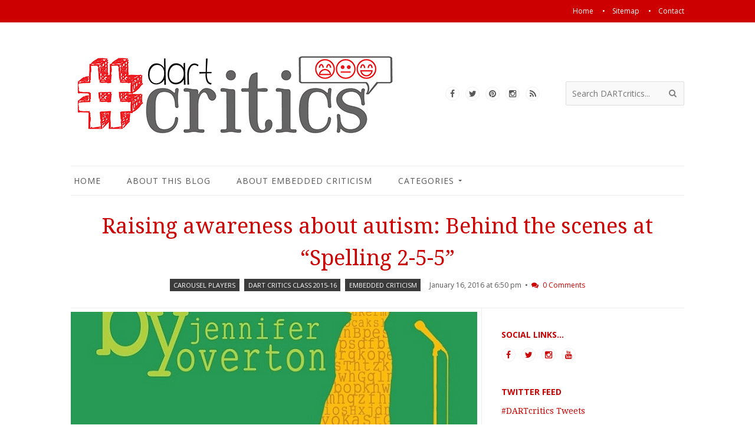

--- FILE ---
content_type: text/html; charset=UTF-8
request_url: http://dartcritics.com/2016/01/16/raising-awareness-about-autism-behind-the-scenes-at-spelling-2-5-5/
body_size: 22506
content:
<!DOCTYPE html>
<html lang="en-US" class="">
<head>
<title>Raising awareness about autism: Behind the scenes at &#8220;Spelling 2-5-5&#8221; | DARTcritics</title>
<meta name="viewport" content="width=device-width, initial-scale=1.0, maximum-scale=1.0, user-scalable=0" />
<meta http-equiv="Content-Type" content="text/html; charset=UTF-8" />
<meta name="robots" content="all, index, follow" /> 
<link rel="profile" href="http://gmpg.org/xfn/11" />
<link href="//fonts.googleapis.com/css?family=Droid+Serif:400,400italic,700,700italic&amp;subset=latin,greek-ext,cyrillic,latin-ext,greek,cyrillic-ext,vietnamese" rel="stylesheet" type="text/css" />
<link href="//fonts.googleapis.com/css?family=Open+Sans:400,400italic,700,700italic&amp;subset=latin,greek-ext,cyrillic,latin-ext,greek,cyrillic-ext,vietnamese" rel="stylesheet" type="text/css" />
<link rel="pingback" href="http://dartcritics.com/xmlrpc.php" />
<script type="text/javascript">
theme_directory_uri = 'http://dartcritics.com/wp-content/themes/maddux';
</script>
<title>Raising awareness about autism: Behind the scenes at &#8220;Spelling 2-5-5&#8221; &#8211; DARTcritics</title>
<link rel='dns-prefetch' href='//maps.googleapis.com' />
<link rel='dns-prefetch' href='//s.w.org' />
<link rel="alternate" type="application/rss+xml" title="DARTcritics &raquo; Feed" href="http://dartcritics.com/feed/" />
<link rel="alternate" type="application/rss+xml" title="DARTcritics &raquo; Comments Feed" href="http://dartcritics.com/comments/feed/" />
<link rel="alternate" type="application/rss+xml" title="DARTcritics &raquo; Raising awareness about autism: Behind the scenes at &#8220;Spelling 2-5-5&#8221; Comments Feed" href="http://dartcritics.com/2016/01/16/raising-awareness-about-autism-behind-the-scenes-at-spelling-2-5-5/feed/" />
		<script type="text/javascript">
			window._wpemojiSettings = {"baseUrl":"https:\/\/s.w.org\/images\/core\/emoji\/11\/72x72\/","ext":".png","svgUrl":"https:\/\/s.w.org\/images\/core\/emoji\/11\/svg\/","svgExt":".svg","source":{"concatemoji":"http:\/\/dartcritics.com\/wp-includes\/js\/wp-emoji-release.min.js?ver=4.9.26"}};
			!function(e,a,t){var n,r,o,i=a.createElement("canvas"),p=i.getContext&&i.getContext("2d");function s(e,t){var a=String.fromCharCode;p.clearRect(0,0,i.width,i.height),p.fillText(a.apply(this,e),0,0);e=i.toDataURL();return p.clearRect(0,0,i.width,i.height),p.fillText(a.apply(this,t),0,0),e===i.toDataURL()}function c(e){var t=a.createElement("script");t.src=e,t.defer=t.type="text/javascript",a.getElementsByTagName("head")[0].appendChild(t)}for(o=Array("flag","emoji"),t.supports={everything:!0,everythingExceptFlag:!0},r=0;r<o.length;r++)t.supports[o[r]]=function(e){if(!p||!p.fillText)return!1;switch(p.textBaseline="top",p.font="600 32px Arial",e){case"flag":return s([55356,56826,55356,56819],[55356,56826,8203,55356,56819])?!1:!s([55356,57332,56128,56423,56128,56418,56128,56421,56128,56430,56128,56423,56128,56447],[55356,57332,8203,56128,56423,8203,56128,56418,8203,56128,56421,8203,56128,56430,8203,56128,56423,8203,56128,56447]);case"emoji":return!s([55358,56760,9792,65039],[55358,56760,8203,9792,65039])}return!1}(o[r]),t.supports.everything=t.supports.everything&&t.supports[o[r]],"flag"!==o[r]&&(t.supports.everythingExceptFlag=t.supports.everythingExceptFlag&&t.supports[o[r]]);t.supports.everythingExceptFlag=t.supports.everythingExceptFlag&&!t.supports.flag,t.DOMReady=!1,t.readyCallback=function(){t.DOMReady=!0},t.supports.everything||(n=function(){t.readyCallback()},a.addEventListener?(a.addEventListener("DOMContentLoaded",n,!1),e.addEventListener("load",n,!1)):(e.attachEvent("onload",n),a.attachEvent("onreadystatechange",function(){"complete"===a.readyState&&t.readyCallback()})),(n=t.source||{}).concatemoji?c(n.concatemoji):n.wpemoji&&n.twemoji&&(c(n.twemoji),c(n.wpemoji)))}(window,document,window._wpemojiSettings);
		</script>
		<style type="text/css">
img.wp-smiley,
img.emoji {
	display: inline !important;
	border: none !important;
	box-shadow: none !important;
	height: 1em !important;
	width: 1em !important;
	margin: 0 .07em !important;
	vertical-align: -0.1em !important;
	background: none !important;
	padding: 0 !important;
}
</style>
<link rel='stylesheet' id='font-awesome-css'  href='http://dartcritics.com/wp-content/themes/maddux/css/font-awesome.min.css?ver=4.3.0' type='text/css' media='all' />
<link rel='stylesheet' id='theme-css-css'  href='http://dartcritics.com/wp-content/themes/maddux/style.css?ver=1.2.2' type='text/css' media='all' />
<link rel='stylesheet' id='theme-options-css-css'  href='http://dartcritics.com?theme-options=css&#038;ver=1.2.2-1423670935' type='text/css' media='all' />
<script type='text/javascript'>
/* <![CDATA[ */
var ts_ajax_vars = {"ajaxurl":"http:\/\/dartcritics.com\/wp-admin\/admin-ajax.php","ajax_nonce":"8b3fb6e7b1"};
/* ]]> */
</script>
<script type='text/javascript' src='http://dartcritics.com/wp-includes/js/jquery/jquery.js?ver=1.12.4'></script>
<script type='text/javascript' src='http://dartcritics.com/wp-includes/js/jquery/jquery-migrate.min.js?ver=1.4.1'></script>
<script type='text/javascript'>
var mejsL10n = {"language":"en","strings":{"mejs.install-flash":"You are using a browser that does not have Flash player enabled or installed. Please turn on your Flash player plugin or download the latest version from https:\/\/get.adobe.com\/flashplayer\/","mejs.fullscreen-off":"Turn off Fullscreen","mejs.fullscreen-on":"Go Fullscreen","mejs.download-video":"Download Video","mejs.fullscreen":"Fullscreen","mejs.time-jump-forward":["Jump forward 1 second","Jump forward %1 seconds"],"mejs.loop":"Toggle Loop","mejs.play":"Play","mejs.pause":"Pause","mejs.close":"Close","mejs.time-slider":"Time Slider","mejs.time-help-text":"Use Left\/Right Arrow keys to advance one second, Up\/Down arrows to advance ten seconds.","mejs.time-skip-back":["Skip back 1 second","Skip back %1 seconds"],"mejs.captions-subtitles":"Captions\/Subtitles","mejs.captions-chapters":"Chapters","mejs.none":"None","mejs.mute-toggle":"Mute Toggle","mejs.volume-help-text":"Use Up\/Down Arrow keys to increase or decrease volume.","mejs.unmute":"Unmute","mejs.mute":"Mute","mejs.volume-slider":"Volume Slider","mejs.video-player":"Video Player","mejs.audio-player":"Audio Player","mejs.ad-skip":"Skip ad","mejs.ad-skip-info":["Skip in 1 second","Skip in %1 seconds"],"mejs.source-chooser":"Source Chooser","mejs.stop":"Stop","mejs.speed-rate":"Speed Rate","mejs.live-broadcast":"Live Broadcast","mejs.afrikaans":"Afrikaans","mejs.albanian":"Albanian","mejs.arabic":"Arabic","mejs.belarusian":"Belarusian","mejs.bulgarian":"Bulgarian","mejs.catalan":"Catalan","mejs.chinese":"Chinese","mejs.chinese-simplified":"Chinese (Simplified)","mejs.chinese-traditional":"Chinese (Traditional)","mejs.croatian":"Croatian","mejs.czech":"Czech","mejs.danish":"Danish","mejs.dutch":"Dutch","mejs.english":"English","mejs.estonian":"Estonian","mejs.filipino":"Filipino","mejs.finnish":"Finnish","mejs.french":"French","mejs.galician":"Galician","mejs.german":"German","mejs.greek":"Greek","mejs.haitian-creole":"Haitian Creole","mejs.hebrew":"Hebrew","mejs.hindi":"Hindi","mejs.hungarian":"Hungarian","mejs.icelandic":"Icelandic","mejs.indonesian":"Indonesian","mejs.irish":"Irish","mejs.italian":"Italian","mejs.japanese":"Japanese","mejs.korean":"Korean","mejs.latvian":"Latvian","mejs.lithuanian":"Lithuanian","mejs.macedonian":"Macedonian","mejs.malay":"Malay","mejs.maltese":"Maltese","mejs.norwegian":"Norwegian","mejs.persian":"Persian","mejs.polish":"Polish","mejs.portuguese":"Portuguese","mejs.romanian":"Romanian","mejs.russian":"Russian","mejs.serbian":"Serbian","mejs.slovak":"Slovak","mejs.slovenian":"Slovenian","mejs.spanish":"Spanish","mejs.swahili":"Swahili","mejs.swedish":"Swedish","mejs.tagalog":"Tagalog","mejs.thai":"Thai","mejs.turkish":"Turkish","mejs.ukrainian":"Ukrainian","mejs.vietnamese":"Vietnamese","mejs.welsh":"Welsh","mejs.yiddish":"Yiddish"}};
</script>
<script type='text/javascript' src='http://dartcritics.com/wp-includes/js/mediaelement/mediaelement-and-player.min.js?ver=4.2.6-78496d1'></script>
<script type='text/javascript' src='http://dartcritics.com/wp-includes/js/mediaelement/mediaelement-migrate.min.js?ver=4.9.26'></script>
<script type='text/javascript'>
/* <![CDATA[ */
var _wpmejsSettings = {"pluginPath":"\/wp-includes\/js\/mediaelement\/","classPrefix":"mejs-","stretching":"responsive"};
/* ]]> */
</script>
<link rel='https://api.w.org/' href='http://dartcritics.com/wp-json/' />
<link rel="EditURI" type="application/rsd+xml" title="RSD" href="http://dartcritics.com/xmlrpc.php?rsd" />
<link rel="wlwmanifest" type="application/wlwmanifest+xml" href="http://dartcritics.com/wp-includes/wlwmanifest.xml" /> 
<link rel='prev' title='Back to the Future: &#8220;The Tale of a Town &#8211; St. Catharines&#8221; Inspires Hometown Hope' href='http://dartcritics.com/2016/01/16/back-to-the-future-the-tale-of-a-town-inspires-hometown-hope/' />
<link rel='next' title='Virtually Visible: &#8220;The Second Life&#8221; is Worth a Second Look' href='http://dartcritics.com/2016/01/19/virtually-visible-the-second-life-is-worth-a-second-look/' />
<meta name="generator" content="WordPress 4.9.26" />
<link rel="canonical" href="http://dartcritics.com/2016/01/16/raising-awareness-about-autism-behind-the-scenes-at-spelling-2-5-5/" />
<link rel='shortlink' href='http://dartcritics.com/?p=1365' />
<link rel="alternate" type="application/json+oembed" href="http://dartcritics.com/wp-json/oembed/1.0/embed?url=http%3A%2F%2Fdartcritics.com%2F2016%2F01%2F16%2Fraising-awareness-about-autism-behind-the-scenes-at-spelling-2-5-5%2F" />
<link rel="alternate" type="text/xml+oembed" href="http://dartcritics.com/wp-json/oembed/1.0/embed?url=http%3A%2F%2Fdartcritics.com%2F2016%2F01%2F16%2Fraising-awareness-about-autism-behind-the-scenes-at-spelling-2-5-5%2F&#038;format=xml" />
<script>
  (function(i,s,o,g,r,a,m){i['GoogleAnalyticsObject']=r;i[r]=i[r]||function(){
  (i[r].q=i[r].q||[]).push(arguments)},i[r].l=1*new Date();a=s.createElement(o),
  m=s.getElementsByTagName(o)[0];a.async=1;a.src=g;m.parentNode.insertBefore(a,m)
  })(window,document,'script','//www.google-analytics.com/analytics.js','ga');

  ga('create', 'UA-10931785-11', 'auto');
  ga('send', 'pageview');

</script>

<!-- GA4 - Google tag (gtag.js) -->
<script async src="https://www.googletagmanager.com/gtag/js?id=G-4MNHRHNMN3"></script>
<script>
  window.dataLayer = window.dataLayer || [];
  function gtag(){dataLayer.push(arguments);}
  gtag('js', new Date());

  gtag('config', 'G-4MNHRHNMN3');
</script>

</head>        
<body class="post-template-default single single-post postid-1365 single-format-standard wall-to-wall ts-sidebar-beside-content no-bg-image fp-hover main-nav-responsive woocommerce-plus-minus-buttons woocommerce-less-than-2dot3 ts-titlebar-centered has-no-footer-widgets">
    <div id="wrap">        
        <div class="wrap-inner">
                <div id="top-wrap">             
                    <!-- top-bar -->
                    <div id="top-small-bar" class="mimic-small">
<div id="top-small-bar-inner" class="container">
<div class="row">
<div class="span6 text-left"></div>
<div class="span6 text-right"><div id="top-small-nav-wrap"><ul id="top-small-nav" class="menu"><li id="menu-item-772" class="menu-item menu-item-type-custom menu-item-object-custom menu-item-home menu-item-772"><a href="http://dartcritics.com/"><span>Home</span></a></li>
<li id="menu-item-785" class="menu-item menu-item-type-post_type menu-item-object-page menu-item-785"><a href="http://dartcritics.com/sitemap/"><span>Sitemap</span></a></li>
<li id="menu-item-774" class="menu-item menu-item-type-custom menu-item-object-custom menu-item-774"><a href="#"><span>Contact</span></a></li>
</ul></div></div>
</div>
</div>
</div>                    <!-- /top-bar -->
                              
                    <!-- top-ad -->
                                        <!-- /top-ad -->
                    
                    <!-- Top -->
                    <div id="top-container" class="top-default">
                        <div id="top" class="ts-top container">
                            <div id="logo-nav" class="container main-logo-nav">
                                <div id="logo" class="main-logo">
                                    <h1><a href="http://dartcritics.com" title="Critics with class"><img src="http://dartcritics.com/wp-content/uploads/2015/02/dartcritics-logo.png" alt="DARTcritics" class="low-res-logo" /></a></h1>                                </div>
                                
                                                                
                                <div id="social-search">
                                    <div id="header-social" class="social-icons-widget-style"><p class="social social-fa-icons"><a href="#" class="icon-style hover-facebook-bg"><i class="fa fa-facebook"></i></a><a href="http://twitter.com/DARTcritics" class="icon-style hover-twitter-bg"><i class="fa fa-twitter"></i></a><a href="#" class="icon-style hover-pinterest-bg"><i class="fa fa-pinterest"></i></a><a href="#" class="icon-style hover-instagram-bg"><i class="fa fa-instagram"></i></a><a href="http://dartcritics.com/feed/" class="icon-style hover-rss-bg"><i class="fa fa-rss"></i></a></p></div>
                                    
                                    <form role="search" method="get" class="ts-searchform" action="http://dartcritics.com/" >
    <label class="assistive-text">Search for:</label>
    <input type="text" placeholder="Search DARTcritics..." value="" name="s" />
    <button type="submit" class="fa fa-search"></button>
    </form>                                </div>
                                
                                                                
                            </div>
                            
                            <div id="nav" class="main-nav-wrap">
                                <div class="mobile-nav"><a id="ts-top-mobile-menu" class="mobile-menu"><strong class="mobile-menu-icon"></strong><span class="mobile-menu-sep"></span>Site Navigation</a></div>
                                <div id="main-nav" class="main-nav normal">
                                    <ul class="sf-menu clearfix"><li id="menu-item-519" class="menu-item menu-item-type-custom menu-item-object-custom menu-item-519"><a href="/"><span>Home</span></a></li>
<li id="menu-item-527" class="menu-item menu-item-type-post_type menu-item-object-page menu-item-527"><a href="http://dartcritics.com/about/"><span>About This Blog</span></a></li>
<li id="menu-item-476" class="menu-item menu-item-type-post_type menu-item-object-page menu-item-476"><a href="http://dartcritics.com/about-embedded-criticism/"><span>About Embedded Criticism</span></a></li>
<li id="menu-item-745" class="menu-item menu-item-type-custom menu-item-object-custom menu-item-has-children menu-item-745"><a href="#"><span>Categories</span></a>
<ul class="sub-menu">
	<li id="menu-item-768" class="menu-item menu-item-type-custom menu-item-object-custom menu-item-has-children menu-item-768"><a href="#"><span>Classes</span></a>
	<ul class="sub-menu">
		<li id="menu-item-751" class="menu-item menu-item-type-taxonomy menu-item-object-category menu-item-751"><a href="http://dartcritics.com/category/dart-critics-class-2013-14/"><span>DART Critics Class 2013-14</span></a></li>
		<li id="menu-item-2540" class="menu-item menu-item-type-taxonomy menu-item-object-category menu-item-2540"><a href="http://dartcritics.com/category/dart-critics-class-2014-15/"><span>DART Critics Class 2014-15</span></a></li>
		<li id="menu-item-2541" class="menu-item menu-item-type-taxonomy menu-item-object-category current-post-ancestor current-menu-parent current-post-parent menu-item-2541"><a href="http://dartcritics.com/category/dart-critics-class-2015-16/"><span>DART Critics Class 2015-16</span></a></li>
		<li id="menu-item-2542" class="menu-item menu-item-type-taxonomy menu-item-object-category menu-item-2542"><a href="http://dartcritics.com/category/dart-critics-class-2017-18/"><span>DART Critics Class 2017-18</span></a></li>
	</ul>
</li>
	<li id="menu-item-767" class="menu-item menu-item-type-custom menu-item-object-custom menu-item-has-children menu-item-767"><a href="#"><span>Types of posts</span></a>
	<ul class="sub-menu">
		<li id="menu-item-761" class="menu-item menu-item-type-taxonomy menu-item-object-category menu-item-761"><a href="http://dartcritics.com/category/review/"><span>Review</span></a></li>
		<li id="menu-item-753" class="menu-item menu-item-type-taxonomy menu-item-object-category current-post-ancestor current-menu-parent current-post-parent menu-item-753"><a href="http://dartcritics.com/category/embedded-criticism/"><span>Embedded Criticism</span></a></li>
		<li id="menu-item-756" class="menu-item menu-item-type-taxonomy menu-item-object-category menu-item-756"><a href="http://dartcritics.com/category/interview/"><span>Interview</span></a></li>
		<li id="menu-item-760" class="menu-item menu-item-type-taxonomy menu-item-object-category menu-item-760"><a href="http://dartcritics.com/category/preview/"><span>Preview</span></a></li>
		<li id="menu-item-746" class="menu-item menu-item-type-taxonomy menu-item-object-category menu-item-746"><a href="http://dartcritics.com/category/blog/"><span>Blog</span></a></li>
	</ul>
</li>
	<li id="menu-item-770" class="menu-item menu-item-type-custom menu-item-object-custom menu-item-has-children menu-item-770"><a href="#"><span>Events</span></a>
	<ul class="sub-menu">
		<li id="menu-item-2549" class="menu-item menu-item-type-taxonomy menu-item-object-category menu-item-2549"><a href="http://dartcritics.com/category/summerworks/"><span>SummerWorks Festival</span></a></li>
		<li id="menu-item-2548" class="menu-item menu-item-type-taxonomy menu-item-object-category menu-item-2548"><a href="http://dartcritics.com/category/stratford-festival/"><span>Stratford Festival</span></a></li>
		<li id="menu-item-2547" class="menu-item menu-item-type-taxonomy menu-item-object-category menu-item-2547"><a href="http://dartcritics.com/category/shaw-festival/"><span>Shaw Festival</span></a></li>
		<li id="menu-item-2550" class="menu-item menu-item-type-taxonomy menu-item-object-category menu-item-2550"><a href="http://dartcritics.com/category/the-foster-festival/"><span>The Foster Festival</span></a></li>
		<li id="menu-item-2546" class="menu-item menu-item-type-taxonomy menu-item-object-category menu-item-2546"><a href="http://dartcritics.com/category/hamilton-fringe/"><span>Hamilton Fringe Festival</span></a></li>
		<li id="menu-item-2551" class="menu-item menu-item-type-taxonomy menu-item-object-category menu-item-2551"><a href="http://dartcritics.com/category/toronto-fringe/"><span>Toronto Fringe Festival</span></a></li>
		<li id="menu-item-757" class="menu-item menu-item-type-taxonomy menu-item-object-category menu-item-757"><a href="http://dartcritics.com/category/london-fringe/"><span>London Fringe Festival</span></a></li>
		<li id="menu-item-755" class="menu-item menu-item-type-taxonomy menu-item-object-category menu-item-755"><a href="http://dartcritics.com/category/in-the-soil/"><span>In the Soil Festival</span></a></li>
		<li id="menu-item-752" class="menu-item menu-item-type-taxonomy menu-item-object-category menu-item-752"><a href="http://dartcritics.com/category/dart-productions/"><span>DART Productions</span></a></li>
		<li id="menu-item-747" class="menu-item menu-item-type-taxonomy menu-item-object-category menu-item-747"><a href="http://dartcritics.com/category/brock-colloquium-the-changing-face-of-theatre-criticism-in-the-digital-age/"><span>Brock Colloquium: The Changing Face of Theatre Criticism in the Digital Age</span></a></li>
	</ul>
</li>
	<li id="menu-item-771" class="menu-item menu-item-type-custom menu-item-object-custom menu-item-has-children menu-item-771"><a href="#"><span>Locations</span></a>
	<ul class="sub-menu">
		<li id="menu-item-759" class="menu-item menu-item-type-taxonomy menu-item-object-category menu-item-759"><a href="http://dartcritics.com/category/niagara-theatre/"><span>Niagara Theatre</span></a></li>
		<li id="menu-item-2552" class="menu-item menu-item-type-taxonomy menu-item-object-category menu-item-2552"><a href="http://dartcritics.com/category/toronto-theatre/"><span>Toronto Theatre</span></a></li>
	</ul>
</li>
</ul>
</li>
</ul>                                </div>
                            </div>
                        </div>
                    </div>
                    <!-- / #top -->
                </div>
                <!-- / #top-wrap -->
            <div id="title-bar-wrap" class="container title-bar-layout-centered">
                                
                                <div id="title-bar">                    
                    <div id="title-bar-text" class="container">
                                                <h1><a href="http://dartcritics.com/2016/01/16/raising-awareness-about-autism-behind-the-scenes-at-spelling-2-5-5/">Raising awareness about autism: Behind the scenes at &#8220;Spelling 2-5-5&#8221;</a></h1>
                                                <div class="meta small"><ul class="post-categories">
	<li><a href="http://dartcritics.com/category/carousel-players/" rel="category tag">Carousel Players</a></li>
	<li><a href="http://dartcritics.com/category/dart-critics-class-2015-16/" rel="category tag">DART Critics Class 2015-16</a></li>
	<li><a href="http://dartcritics.com/category/embedded-criticism/" rel="category tag">Embedded Criticism</a></li></ul>January 16, 2016 at 6:50 pm &nbsp;&bull;&nbsp; <a href="http://dartcritics.com/2016/01/16/raising-awareness-about-autism-behind-the-scenes-at-spelling-2-5-5/#comments" class="to-comments-link smoothscroll"><i class="fa fa-comments"></i>0 Comments</a>
</div>
                                            </div>
                </div>
                                
            </div>
   
            <div id="main-container-wrap" class="no-top-padding">                     
                            <div id="main-container" class="container clearfix">
                    <div id="main" class="has-sidebar has-sidebar-right clearfix">
                        <div class="entry single-entry clearfix">
                            <div id="ts-post-featured-media-wrap"><div class="featured-media-wrap ts-fade-in  ts-featured-media-standard"><div class="featured-photo  "><a href="http://dartcritics.com/2016/01/16/raising-awareness-about-autism-behind-the-scenes-at-spelling-2-5-5/" class="featured-photo-link hover-color"><img src="http://dartcritics.com/wp-content/uploads/2016/01/SP255-FullColour_Title_webready-621x1024-720x405.jpg" alt="" width="720"/></a></div>
</div></div>                            
                            <div id="ts-post-content-sidebar-wrap" class="clearfix">
                                <div id="ts-post-wrap">
                                    
                                    <div id="ts-post" class="post clearfix post-1365 type-post status-publish format-standard has-post-thumbnail hentry category-carousel-players category-dart-critics-class-2015-16 category-embedded-criticism">
                                        
                                                    
                                        <div id="page-share" class="not-pulled small">
                                            <div class="share-options"><span class="smaller uppercase share-heading">Share:</span><a href="https://www.facebook.com/sharer.php?u=http%3A%2F%2Fdartcritics.com%2F2016%2F01%2F16%2Fraising-awareness-about-autism-behind-the-scenes-at-spelling-2-5-5%2F&amp;t=Raising+awareness+about+autism%3A+Behind+the+scenes+at+%26%238220%3BSpelling+2-5-5%26%238221%3B" class="hover-facebook-color share-pop" title="Facebook" rel="nofollow"><i class="fa fa-facebook-square facebook-color"></i><span>Facebook</span></a><a href="https://twitter.com/home?status=Raising+awareness+about+autism%3A+Behind+the+scenes+at+%26%238220%3BSpelling+2-5-5%26%238221%3B+http%3A%2F%2Fdartcritics.com%2F2016%2F01%2F16%2Fraising-awareness-about-autism-behind-the-scenes-at-spelling-2-5-5%2F" class="hover-twitter-color share-pop" title="Twitter" rel="nofollow"><i class="fa fa-twitter-square twitter-color"></i><span>Twitter</span></a><a href="mailto:?subject=Raising+awareness+about+autism%3A+Behind+the+scenes+at+%26%238220%3BSpelling+2-5-5%26%238221%3B&amp;body=http%3A%2F%2Fdartcritics.com%2F2016%2F01%2F16%2Fraising-awareness-about-autism-behind-the-scenes-at-spelling-2-5-5%2F" class="email" title="Email" rel="nofollow"><i class="fa fa-envelope"></i><span>Email</span></a><a href="javascript:print()" class="print" title="Print"><i class="fa fa-print"></i><span>Print</span></a></div>                                        </div>
                                                                                
                                        <div id="ts-post-the-content-wrap">
                                    
                                            <div id="ts-post-author">
                                                <p class="smaller uppercase">By <a href="http://dartcritics.com/author/dartcritics/" title="Posts by DART Critics" rel="author">DART Critics</a></p>
                                            </div>
                                            
                                            <div id="ts-post-the-content">
                                                <p class="p1"><em>February 26, 2016</em></p>
<p class="p3"><a href="http://dartcritics.com/wp-content/uploads/2016/01/image1.png" rel="attachment wp-att-1539"><img class="aligncenter wp-image-1539" src="http://dartcritics.com/wp-content/uploads/2016/01/image1-300x182.png" alt="image1" width="356" height="216" srcset="http://dartcritics.com/wp-content/uploads/2016/01/image1-300x182.png 300w, http://dartcritics.com/wp-content/uploads/2016/01/image1.png 454w" sizes="(max-width: 356px) 100vw, 356px" /></a></p>
<p class="p3"><em><span class="s1">The cast of </span></em><span class="s1">Spelling 2-5-5</span><em><span class="s1"> has embarked on a fun and educational journey travelling from school to school performing for grades 4-8 across the Niagara region.</span></em> <span class="s1">Spelling 2-5-5</span><em><span class="s1"> promotes a better understanding of children who are diagnosed with autism spectrum disorder and the issues they face both at home and school. This is an excellent show for elementary students to watch, since not only does it deliver a fantastic message but it also involves themes such as relationships, family struggles, bullying, the importance of being inclusive and displaying empathy &#8212; and many more. As embedded critics we have had the privilege of following some of the cast’s journey through the schools. Come along as we take you through the city of St. Catharines on a journey of your own from school to school. Each school is a new experience and a new adventure for the embedders and the cast! First stop &#8212; Carleton Public School.</span></em><a href="http://dartcritics.com/wp-content/uploads/2016/01/image2.jpg" rel="attachment wp-att-1541"><img class="aligncenter wp-image-1541" src="http://dartcritics.com/wp-content/uploads/2016/01/image2-300x229.jpg" alt="image2" width="261" height="199" srcset="http://dartcritics.com/wp-content/uploads/2016/01/image2-300x229.jpg 300w, http://dartcritics.com/wp-content/uploads/2016/01/image2-768x585.jpg 768w, http://dartcritics.com/wp-content/uploads/2016/01/image2-1024x780.jpg 1024w, http://dartcritics.com/wp-content/uploads/2016/01/image2-1040x792.jpg 1040w, http://dartcritics.com/wp-content/uploads/2016/01/image2-720x549.jpg 720w, http://dartcritics.com/wp-content/uploads/2016/01/image2-480x366.jpg 480w, http://dartcritics.com/wp-content/uploads/2016/01/image2.jpg 1600w" sizes="(max-width: 261px) 100vw, 261px" /></a></p>
<p class="p3"><a href="http://dartcritics.com/wp-content/uploads/2016/01/image3.png" rel="attachment wp-att-1542"><img class="aligncenter wp-image-1542" src="http://dartcritics.com/wp-content/uploads/2016/01/image3-300x106.png" alt="image3" width="362" height="128" srcset="http://dartcritics.com/wp-content/uploads/2016/01/image3-300x106.png 300w, http://dartcritics.com/wp-content/uploads/2016/01/image3.png 454w" sizes="(max-width: 362px) 100vw, 362px" /></a></p>
<p class="p3"><span class="s1">Carleton Public School Visit: <em>Tuesday, February 2</em></span></p>
<p class="p3"><span class="s1"><b>Olivia De Sousa writes:</b> Navigating my way through the city of St Catharines, I eventually landed on the doorstep of a small, quirky elementary school. I made my way down to the gymnasium and joined the cast of <i>Spelling 2-5-5</i> as they were warming up for what was only their second school performance. </span></p>
<p class="p6"><span class="s1">As I sat in the gymnasium waiting for the children to arrive, I thought back to the performance I’d seen at the Robertson Theatre in the First Ontario Performing Arts Centre (FOPAC), and began to realize how different today’s show was going to be. In the FOPAC, the stage lighting helped connect each scene seamlessly, and added to the overall effect. I looked up at the harsh fluorescent lighting and realized how much harder the ensemble would have to work in order to dazzle this young audience. I also thought about the adults that outnumbered children in the audience at the FOPAC. My peers were able to follow all the plot twists, get every joke, and understand the complex topic of autism, but I started to fear that the clever text would confuse the children. </span></p>
<p class="p6"><span class="s1">As I watched the kids file into the gym, I was painfully aware of how young they were and I hoped they would enjoy the show as much as I did. The children sat in rows with the youngest grades sitting up front and the older at the back. The show was intended for grades 4 and up, but at the last minute, a grade 2-3 split class joined the rest of the children. The teachers seemed to be unaware of this change in events and everyone moved back to make way for these very young audience members to sit right at the front. I glanced over at the stage manager who seemed to shrug it off: I seemed to be the only one who was concerned that grade 2 was very, very young for this show! </span></p>
<p class="p6"><span class="s1">I sat through the performance, half watching the show, and half watching the audience. The children were generally well-behaved, but in the beginning some were restless and fussy and didn’t seem to be focused. I thought ahead, and began to worry that during the scene where the director of the televised spelling bee bullies Jake because he has autism, the children would join in on his fun, understanding that it’s OK to do that. I was proved wrong. At that crucial point, the audience stayed silent and seemed to be more invested than at any other point. </span></p>
<p class="p6"><span class="s1">As the show ended and as the question and answer period began, many tiny hands shot up in the air. In any Q&amp;A period, you will get the kids who will ask how old the actors are or if they were real brothers or what acting is. That’s great, considering it shows they’re curious, but those kinds of questions can make the conversation stray away from the play itself. I was amazed to see how much the kids picked up on, and how deeply they thought about the show. When one child asked where the play itself takes place, the cast directed the question back to the audience, and to my surprise a child in the 2-3 split class was able to answer. I myself didn’t even remember that the play took place in Halifax and I’ve seen the show at least three times. One child asked where Jake’s dad was &#8212; which I know at that age, I personally would not have thought to question. The cast was a little taken aback by this question, since I remembered they posed this very same question in the beginning stages of the rehearsal process. They intelligently left it open ended and explained that since the dad isn’t in the picture, he either might not be alive, or the parents have divorced. </span></p>
<p class="p6"><span class="s1">I’m really glad that my fears were irrational, and I was proved wrong by such a bright young group. As the children exited the gymnasium, I overheard a couple of teachers remark about how the show was good, and that they’ve never seen the children sit so still before. </span></p>
<p class="p6"><em><span class="s1">Now that we’ve looked at the performance portion of the school visits, join us on our next adventure as we explore how production was done at Connaught Public School.</span></em><a href="http://dartcritics.com/wp-content/uploads/2016/01/image2.jpg" rel="attachment wp-att-1541"><img class="aligncenter wp-image-1541" src="http://dartcritics.com/wp-content/uploads/2016/01/image2-300x229.jpg" alt="image2" width="255" height="195" srcset="http://dartcritics.com/wp-content/uploads/2016/01/image2-300x229.jpg 300w, http://dartcritics.com/wp-content/uploads/2016/01/image2-768x585.jpg 768w, http://dartcritics.com/wp-content/uploads/2016/01/image2-1024x780.jpg 1024w, http://dartcritics.com/wp-content/uploads/2016/01/image2-1040x792.jpg 1040w, http://dartcritics.com/wp-content/uploads/2016/01/image2-720x549.jpg 720w, http://dartcritics.com/wp-content/uploads/2016/01/image2-480x366.jpg 480w, http://dartcritics.com/wp-content/uploads/2016/01/image2.jpg 1600w" sizes="(max-width: 255px) 100vw, 255px" /></a></p>
<p class="p6"><a href="http://dartcritics.com/wp-content/uploads/2016/01/image4.png" rel="attachment wp-att-1543"><img class="aligncenter wp-image-1543" src="http://dartcritics.com/wp-content/uploads/2016/01/image4-300x159.png" alt="image4" width="331" height="175" srcset="http://dartcritics.com/wp-content/uploads/2016/01/image4-300x159.png 300w, http://dartcritics.com/wp-content/uploads/2016/01/image4.png 320w" sizes="(max-width: 331px) 100vw, 331px" /></a></p>
<p class="p3"><span class="s1">Connaught Public School Visit: <em>Friday, February 12</em></span></p>
<p class="p3"><span class="s1"><b>Adreena Benner and Ben Fallis write:</b> The brick building of Connaught Public School stood before us as we climbed the stairs and opened the doors. The brightly coloured halls welcomed us, as did the staff and students as we entered the gymnasium to watch <i>Spelling 2-5-5</i>. When we came in, the actors were doing their fight call (a rehearsal for any physical contact fighting in the show to insure safety) and adjusting to the slightly smaller space compared to the First Ontario PAC. We grabbed a seat near the back of the gymnasium as the students from grades 3-8 filed in to take their seats on the floor. Children’s laughter filled the gymnasium throughout the entire show. The students seemed very excited to interact with the actors, even answering rhetorical questions posed by Simon and the other characters during the show. One student even enthusiastically joined Simon in his “victory” fistpump! The students were so entranced during the performance, they couldn’t wait to participate in the talkback. The staging area was smaller than we&#8217;d seen the cast play on before, which created issues with sight lines, and special effects (like lighting) couldn’t be included. None of this seemed to affect the overall product as the cast of <i>Spelling 2-5-5</i> still gave a goosebump-inducing performance!</span></p>
<p class="p6"><span class="s1">During the talkback led by Edmund (each cast member leads at least one), the level of questions asked was incredible &#8212; the students in the audience were very bright! The attention to all elements of the performance (for example, why certain pictures were replaced after Simon ripped them down; what happens to the set after the show) was impressive. The questions left us, as well as the cast, thinking about what to expect from future audiences, especially since a large number of students (in this audience, almost everyone) had previous knowledge of ASD. Will we be pleasantly surprised once again? We shall see.</span></p>
<p class="p6"><span class="s1">After the talkback finished and the audience filed out of the gymnasium, it was time to strike the set (theatre slang for take it down) and prepare it for transportation to the next location. The cast of <i>Spelling 2-5-5</i> usually get student volunteers to help with this part but we volunteered today, which meant that we got an in-depth look at how their set was constructed! The strike was surprisingly simple (a smart choice for touring shows): all the set pieces (despite appearances) disassembled easily and were lightweight. For example: the backdrop, which looked like a solid flat, was actually a piece of painted fabric (similar to canvas) that was tied to steel rods and metal poles allowing it to fold into a neat square and require little to no space in transporting. A few of the set pieces unscrewed to make them smaller and easier to maneuver (the ones with wheels were especially fun to pack). After all the pieces were disassembled, they were arranged in a specific order to be loaded into the truck. </span></p>
<p class="p6"><span class="s1">During the strike, we discovered that after the following and final two weeks of school performances, some of the set was to be donated to local schools who could use it. We also found out that an employee of Carousel Players films their productions to add to their archival database for future use, if ever they choose to re-stage the show. They also told us that they were travelling to London, Ontario for a few more shows before concluding their tour, and that they were committed to providing sensory friendly performances for their audiences. </span></p>
<p class="p6"><em><span class="s1">Production isn’t an easy task, and especially not for a cast that has so much set to move between school to school! It is fantastic work that the cast of </span></em><span class="s1">Spelling 2-5-5</span><em><span class="s1"> has been doing so far and it just keeps getting better. Follow our map to the next adventure at Port Weller Public School where we look closely at the question and answer period of the show! </span></em><span class="s1"><a href="http://dartcritics.com/wp-content/uploads/2016/01/image2.jpg" rel="attachment wp-att-1541"><img class="aligncenter wp-image-1541" src="http://dartcritics.com/wp-content/uploads/2016/01/image2-300x229.jpg" alt="image2" width="252" height="192" srcset="http://dartcritics.com/wp-content/uploads/2016/01/image2-300x229.jpg 300w, http://dartcritics.com/wp-content/uploads/2016/01/image2-768x585.jpg 768w, http://dartcritics.com/wp-content/uploads/2016/01/image2-1024x780.jpg 1024w, http://dartcritics.com/wp-content/uploads/2016/01/image2-1040x792.jpg 1040w, http://dartcritics.com/wp-content/uploads/2016/01/image2-720x549.jpg 720w, http://dartcritics.com/wp-content/uploads/2016/01/image2-480x366.jpg 480w, http://dartcritics.com/wp-content/uploads/2016/01/image2.jpg 1600w" sizes="(max-width: 252px) 100vw, 252px" /></a></span></p>
<p class="p6"><span class="s1"><a href="http://dartcritics.com/wp-content/uploads/2016/01/image5.png" rel="attachment wp-att-1544"><img class="aligncenter wp-image-1544" src="http://dartcritics.com/wp-content/uploads/2016/01/image5-300x159.png" alt="image5" width="364" height="193" srcset="http://dartcritics.com/wp-content/uploads/2016/01/image5-300x159.png 300w, http://dartcritics.com/wp-content/uploads/2016/01/image5.png 320w" sizes="(max-width: 364px) 100vw, 364px" /></a><br />
</span><span class="s1">Port Weller Public School Visit: <em>Tuesday, February 9</em></span></p>
<p class="p3"><span class="s1"><b>Olivia Rondeau, Allison Pressnail, and Elena Milenkovski write:</b> Standing for the national anthem in a small gymnasium with painted pirates on the wall and listening to the morning announcements brought us back to elementary school. Before the show began the kids filed in grade by grade. As with the other schools, grades 7 and 8 sat at the back while the younger students sat at the front. The students were restless coming into the gym but as soon as the performance began they were all attentive and quiet. As the performance came to an end all of the children, as well as some adults in the audience, were sitting on the edge of their seats, anxious for the performers to return to the stage. As the cast came back they led the audience through an intriguing Q&amp;A period. </span></p>
<p class="p3"><span class="s1">Devin (who plays Simon) ran the Q&amp;A with ease, despite earlier nervousness in a the practice Q&amp;A a few weeks ago. The best part of this talkback was that the performers, before taking questions, asked the audience a series of questions saying “raise your hand if…” followed by the topics of superheros, comic books and ultimately: “raise your hand if you’ve ever heard of autism before this show?” This was a </span><span class="s2">marvel</span><span class="s1">lous and interactive way to engage children in conversation and introduce them to autism before the questions from the audience kicked in. It also allowed the actors to gauge the audience and prepare the children to think about the play more critically. </span><span class="s1">Cynthia and Tara play multiple characters in the show, and one child asked them who their favourite character to play is. Tara said the favourite character she played that day was Diane (Jake and Simon’s mom), though this isn&#8217;t usually her favourite role. Her performance today was the best we’ve seen her give. </span></p>
<p class="p6"><span class="s1">At the end of the Q&amp;A, a student diagnosed with ASD came up to the actors and presented them with a drawing he had made while watching the show. He said to them, “Thank you for putting on this play.” It was a great way to end our visit, as well as to conclude our participation as embedders in this production.</span><span class="s1"><a href="http://dartcritics.com/wp-content/uploads/2016/01/image2.jpg" rel="attachment wp-att-1541"><img class="aligncenter wp-image-1541" src="http://dartcritics.com/wp-content/uploads/2016/01/image2-300x229.jpg" alt="image2" width="242" height="185" srcset="http://dartcritics.com/wp-content/uploads/2016/01/image2-300x229.jpg 300w, http://dartcritics.com/wp-content/uploads/2016/01/image2-768x585.jpg 768w, http://dartcritics.com/wp-content/uploads/2016/01/image2-1024x780.jpg 1024w, http://dartcritics.com/wp-content/uploads/2016/01/image2-1040x792.jpg 1040w, http://dartcritics.com/wp-content/uploads/2016/01/image2-720x549.jpg 720w, http://dartcritics.com/wp-content/uploads/2016/01/image2-480x366.jpg 480w, http://dartcritics.com/wp-content/uploads/2016/01/image2.jpg 1600w" sizes="(max-width: 242px) 100vw, 242px" /></a><a href="http://dartcritics.com/wp-content/uploads/2016/01/image6.png" rel="attachment wp-att-1545"><img class="aligncenter wp-image-1545" src="http://dartcritics.com/wp-content/uploads/2016/01/image6-300x300.png" alt="image6" width="258" height="258" srcset="http://dartcritics.com/wp-content/uploads/2016/01/image6-300x300.png 300w, http://dartcritics.com/wp-content/uploads/2016/01/image6-150x150.png 150w, http://dartcritics.com/wp-content/uploads/2016/01/image6-480x480.png 480w, http://dartcritics.com/wp-content/uploads/2016/01/image6.png 600w" sizes="(max-width: 258px) 100vw, 258px" /></a> </span></p>
<p class="p6"><em><span class="s1">‘X’ marks the end of a fantastic journey! We’d like to congratulate the cast and creative team of </span></em><span class="s1">Spelling 2-5-5</span><em><span class="s1"> and wish them lots of broken legs &#8212; the good luck kind &#8212; as they continue to perform the show. Thank you to Carousel Players for inviting us along for the ride and to those reading this blog for accompanying us throughout this journey!</span></em></p>
<p class="p6">
<p class="p1"><em>February 8, 2016</em></p>
<div id="attachment_1441" style="width: 310px" class="wp-caption alignright"><a href="http://dartcritics.com/wp-content/uploads/2016/01/218A7012web.jpg" rel="attachment wp-att-1441"><img class="wp-image-1441 size-medium" src="http://dartcritics.com/wp-content/uploads/2016/01/218A7012web-300x200.jpg" alt="218A7012web" width="300" height="200" srcset="http://dartcritics.com/wp-content/uploads/2016/01/218A7012web-300x200.jpg 300w, http://dartcritics.com/wp-content/uploads/2016/01/218A7012web-768x512.jpg 768w, http://dartcritics.com/wp-content/uploads/2016/01/218A7012web.jpg 1024w, http://dartcritics.com/wp-content/uploads/2016/01/218A7012web-720x480.jpg 720w, http://dartcritics.com/wp-content/uploads/2016/01/218A7012web-480x320.jpg 480w" sizes="(max-width: 300px) 100vw, 300px" /></a><p class="wp-caption-text">Devin Mackinnon (Simon) and Edmund Stapleton (Jake)</p></div>
<p class="p1"><span class="s1"><b>Adreena Benner, Olivia Desousa, Ben Fallis, Elena Milenkovski, Allison Pressnail, and Olivia Rondeau write:  </b>It was another successful week at Carousel Players with the cast and crew ready to work as always! This week we also observed a stumble-through of scenes 9 to 11 &#8212; transitions and all. It’s interesting observing the actors on their break as well as during rehearsal because we can see aspects of the play coming out in their conversations. Hockey, for example, is something Simon refers to regularly in the play and Devin (who plays Simon), also speaks about the Montreal Canadians as he stretches and talks to Edmund (who plays Jake).</span></p>
<p class="p1"><span class="s1">In addition to the stumble-through a large portion of this week’s rehearsals was put toward developing the question and answer period which the actors will facilitate when the production plays at schools. For any play with a didactic purpose, a Q&amp;A is pretty much essential; it is one of several tools that can be used to engage children in conversation about the topics a play presents. In the case of <i>Spelling 2-5-5</i> the goal is not only to educate students in a fun way but also create awareness in schools about exceptional children with autism spectrum disorder and other conditions. </span></p>
<div id="attachment_1439" style="width: 310px" class="wp-caption alignleft"><a href="http://dartcritics.com/wp-content/uploads/2016/01/218A6959web.jpg" rel="attachment wp-att-1439"><img class="wp-image-1439 size-medium" src="http://dartcritics.com/wp-content/uploads/2016/01/218A6959web-300x200.jpg" alt="Tara Koehler (Mom) and Edmund Stapleton (Jake). Photos by Barsin Aghajan." width="300" height="200" srcset="http://dartcritics.com/wp-content/uploads/2016/01/218A6959web-300x200.jpg 300w, http://dartcritics.com/wp-content/uploads/2016/01/218A6959web-768x512.jpg 768w, http://dartcritics.com/wp-content/uploads/2016/01/218A6959web.jpg 1024w, http://dartcritics.com/wp-content/uploads/2016/01/218A6959web-720x480.jpg 720w, http://dartcritics.com/wp-content/uploads/2016/01/218A6959web-480x320.jpg 480w" sizes="(max-width: 300px) 100vw, 300px" /></a><p class="wp-caption-text">Tara Koehler (Mom) and Edmund Stapleton (Jake). Photos by Barsin Aghajan.</p></div>
<p class="p1"><span class="s1">Most of the actors haven’t interacted in this setting before and so they needed some guidance from both Jessica and Elsa (the stage manager) on how to set up rules and parameters for the session, and how to interact with the children.</span></p>
<p class="p1"><span class="s1">Once again the swear jar was implemented as the cast struggled to communicate with the “kids”, while avoiding talking </span><span class="s1">down to them. For the actors, it needs to be treated like performing another role &#8212; the role of the facilitator. They are given scripts to help them follow the structure of how this portion of the overall performance is supposed to go.</span></p>
<p class="p1"><span class="s1">We got to engage actively in this session by taking on the role of children and asking the most challenging questions we could think of.<span class="Apple-converted-space">  </span>We asked Devin and Edmund, “Are you guys really brothers?” and “Why are you playing the mom <i>and</i> the bully?” to Tara. The goal of the Q&amp;A is of course to create a meaningful discussion about the play, but simple and possibly silly questions gave the actors good practice in redirecting the conversation back to the issues the play depicts. The actors are also instructed to begin the Q&amp;A period with a few warm up questions, such as “Who has heard of autism before? Hands up?” These types of questions will prepare the students so that their questions are guided away from the actors and towards the content.</span></p>
<p class="p1"><span class="s1">In one of our next posts we’ll be able to tell you how all this preparation pays off when we report on the public showing of <i>Spelling 2-5-5</i> at the First Ontario Performing Arts Centre which, like the schools showings, included a Q&amp;A.<span class="Apple-converted-space">  </span>We can’t wait to report back to you about how our classmates and the public responded to the show! </span></p>
<p class="p1"><em>January 27, 2016</em></p>
<p class="p1"><span class="s1"><b>Adreena Benner, Olivia Desousa, Ben Fallis, Elena Milenkovski, Allison Pressnail, and Olivia Rondeau write:</b></span> <span class="s3">We enter into the room for our second rehearsal and the space feels more alive than ever. The backdrop of vibrant orange and yellow that is used in the show always welcomes us in. The actors are already well into rehearsal mode, discussing a scene with the director and stage manager. It’s only been a week and a half since we visited the table reading, but already so much seems to have changed. The process is well underway and seeing the actors in the midst of the set pieces makes the show come to life. </span></p>
<div id="attachment_1412" style="width: 310px" class="wp-caption alignright"><a href="http://dartcritics.com/wp-content/uploads/2016/01/218A6979web.jpg" rel="attachment wp-att-1412"><img class="wp-image-1412 size-medium" src="http://dartcritics.com/wp-content/uploads/2016/01/218A6979web-300x200.jpg" alt="Simon and Jake" width="300" height="200" srcset="http://dartcritics.com/wp-content/uploads/2016/01/218A6979web-300x200.jpg 300w, http://dartcritics.com/wp-content/uploads/2016/01/218A6979web-768x512.jpg 768w, http://dartcritics.com/wp-content/uploads/2016/01/218A6979web.jpg 1024w, http://dartcritics.com/wp-content/uploads/2016/01/218A6979web-720x480.jpg 720w, http://dartcritics.com/wp-content/uploads/2016/01/218A6979web-480x320.jpg 480w" sizes="(max-width: 300px) 100vw, 300px" /></a><p class="wp-caption-text">Devin Mackinnon (Simon) and Edmund Stapleton (Jake)</p></div>
<p class="p3"><span class="s3">This rehearsal we got to see the actors working on the first third of the play. This is a big jump from a week ago when they were reading through the script for the first time. Jessica works seamlessly with the group, knowing when her actors need direction and when to allow them to explore their characters. She has found the perfect balance of asking questions and giving answers. The atmosphere is fun and playful, although the cast needs a swear jar as a precaution in preparation for interacting with children in the schools. Instructed by Jessica, the stage manager, Elsa Pihl, took ticks down as the rehearsal went on to tally the amount of swearing! </span></p>
<p class="p3"><span class="s3">Melanie McNeill’s design and the role that art and comics play in <i>Spelling 2-5-5’s</i> imagined world brings the actors’ work and the characters’ relationships together for the audience. McNeill’s set is an important part of what drives the show. It involves big blue and green Lego-like pieces that evoke the world of comic books and thus represent Jake’s world. The character, who has autism spectrum disorder, loves art and most of all loves comic book heroes &#8212; especially Batman. He shares this interest in comics with his brother, Simon; this is a recurring theme that brings the brothers together and helps to establish and strengthen their bond. The brothers’ world is represented by the set design. For instance, the backdrop has a linear directional pattern that shoots out like the sun’s rays from the bottom left-hand corner. The pattern on the backdrop establishes where Simon’s space is in the world of the play, and represents his struggle to overcome the shadow that his brother casts on him because of his disorder. </span></p>
<div id="attachment_1413" style="width: 310px" class="wp-caption alignleft"><a href="http://dartcritics.com/wp-content/uploads/2016/01/218A7230web.jpg" rel="attachment wp-att-1413"><img class="wp-image-1413 size-medium" src="http://dartcritics.com/wp-content/uploads/2016/01/218A7230web-300x200.jpg" alt="218A7230web" width="300" height="200" srcset="http://dartcritics.com/wp-content/uploads/2016/01/218A7230web-300x200.jpg 300w, http://dartcritics.com/wp-content/uploads/2016/01/218A7230web-768x512.jpg 768w, http://dartcritics.com/wp-content/uploads/2016/01/218A7230web.jpg 1024w, http://dartcritics.com/wp-content/uploads/2016/01/218A7230web-720x480.jpg 720w, http://dartcritics.com/wp-content/uploads/2016/01/218A7230web-480x320.jpg 480w" sizes="(max-width: 300px) 100vw, 300px" /></a><p class="wp-caption-text">Edmund Stapleton (Jake) and Tara Koehler (Bully). Photos by Barsin Aghajan</p></div>
<p class="p1"><span class="s3">The set has been available for the cast to experiment with from the beginning, allowing them to work on transitions from scene to scene straightaway. It does come with its own challenges as since there&#8217;s no crew the actors are constantly rotating and moving it, but it also helps enhance the production’s meanings in that it communicates Simon’s character journey and his relationship to Jake as he is trying to reconfigure his brother’s world into something that is familiar to him. All the while, keeping in mind that these transitions can lose a young audience’s attention, Jessica encourages the actors to explore the relationships to keep the scene changes captivating and purposeful. In this rehearsal, working on these set changes allowed the cast to develop relationships already existing in the show. For example Simon and Laurie, one of his classmates, who have a flirtatious relationship throughout, get to explore their friendship in moments outside the scenes.</span></p>
<p class="p3"><span class="s3">Jessica shared a fun fact about the design that left us sitting on the edge of our seats in anticipation to see the final product [Spoiler Alert!] The visual artist Brittany Brooks is creating Jake’s drawings for the production, including a portrait that Jake is continuously drawing throughout the show. One of Jake’s special talents is that he can look at a building for five seconds and draw that building, to scale, from memory. His dream is to draw the Art Gallery of Ontario (AGO), located far from their home in Halifax. This drawing of the AGO will be transformed from a simple sketch into a scene from a comic book &#8211; with superheroes, villains, and Simon and Jake! This is the closing image of the show, representing that the brothers’ bond is forever as Jake allows Simon into his world. </span></p>
<p class="p3"><span class="s3">The play has come a long way since the first rehearsal and it&#8217;s only getting better! We can&#8217;t wait to see what else Jessica, the cast, and the creative team come up with. </span></p>
<p class="p3"><em>January 16, 2016</em></p>
<p><strong>Adreena Benner, Olivia Desousa, Ben Fallis, Elena Milenkovski, Allison Pressnail, and Olivia Rondeau write:</strong><em> Spelling 2-5-5</em> is not your average children’s play with the prince swooping in to slay the dragon and save the princess. This play, currently being produced by Carousel Players in St. Catharines, is about autism and was written by Jennifer Overton, who is the mother of an autistic child. Overton wanted there to be more plays about the disorder in order to increase awareness about it &#8211; especially amongst children. Carousel first produced <em>Spelling 2-5-5</em> four years ago and, in her first year with the company, artistic director Jessica Carmichael is reviving and re-imagining it. She has even invited us along for the ride, encouraging us to provide input into the show and to ask questions about her approach.</p>
<div id="attachment_1328" style="width: 221px" class="wp-caption alignright"><a href="http://dartcritics.com/wp-content/uploads/2016/01/jessheadshot-21.jpg"><img class="size-medium wp-image-1328" src="http://dartcritics.com/wp-content/uploads/2016/01/jessheadshot-21-211x300.jpg" alt="Jessica Carmichael" width="211" height="300" srcset="http://dartcritics.com/wp-content/uploads/2016/01/jessheadshot-21-211x300.jpg 211w, http://dartcritics.com/wp-content/uploads/2016/01/jessheadshot-21.jpg 271w" sizes="(max-width: 211px) 100vw, 211px" /></a><p class="wp-caption-text">Jessica Carmichael</p></div>
<p>But who are we, you may ask? The six of us are Brock University Dramatic Arts students who get to follow this theatre project behind the scenes and write about what is most interesting and enlightening about the process. Such projects &#8211; called embedded criticism &#8211; have been part of department’s Theatre Criticism course for the last three years and every group’s relationship to the production they follow is a little bit different. For some (like our classmates following the department’s Mainstage production of <em>Goodnight Desdemona (Good Morning Juliet)</em>)<em>,</em> the experience is like being a fly on the wall; however, Jessica wants us to not only write about the process but be involved with it too. This is exciting for us as a group of emerging theatre artists in that it allows us to gain experience working with a well-established theatre organization, specifically through providing feedback about the process and raising awareness about the hard work that goes into making any piece of theatre. We will make six visits to Carousel throughout the production process; this started in December with a one-on-one conversation with Jessica. The embedding continues in January and February as we visit three different rehearsals, a tech day, and then visit a school to watch the show being performed and to attend a talkback with a class who will have recently seen the show.</p>
<p>Our first visit with Jessica was jam-packed with information and was overall a really neat experience because we got to dive into a show that hadn’t really begun yet. No one else was in the room with Jessica other than our group, and we were able to hear a lot about her perspective on the show and offer our thoughts. Jessica talked us through her ideas about the play and gave us a pretty good idea of what we would be seeing in weeks to come. She informed us that the company’s previous artistic director, Pablo Felices-Luna, selected the season prior to her joining the artistic team; as is often Carousel’s practice, the season includes a remount of a recent production (in this case, <em>Spelling 2-5-5</em>) as well as a premiere (<em>Hana Hashimoto, Sixth Violin</em>, a book by Chieri Uegaki and Qin Leng that Jessica is adapting for the stage) and a tour of an existing production (Monica Dufault’s <em>Peg and the Yeti</em>).</p>
<div id="attachment_1370" style="width: 250px" class="wp-caption alignleft"><a href="http://dartcritics.com/wp-content/uploads/2016/01/PegAndTheYeti.jpg"><img class="size-medium wp-image-1370" src="http://dartcritics.com/wp-content/uploads/2016/01/PegAndTheYeti-240x300.jpg" alt="Carousel's poster art for its touring production of &quot;Peg and the Yeti&quot; " width="240" height="300" srcset="http://dartcritics.com/wp-content/uploads/2016/01/PegAndTheYeti-240x300.jpg 240w, http://dartcritics.com/wp-content/uploads/2016/01/PegAndTheYeti.jpg 300w" sizes="(max-width: 240px) 100vw, 240px" /></a><p class="wp-caption-text">Carousel&#8217;s poster art for its touring production of &#8220;Peg and the Yeti&#8221;</p></div>
<p>Since its first staging of <em>Spelling 2-5-5</em> was only four years ago, Carousel Players has access to their original set, costumes, lighting and sound designs and is making use of them in this production. Jessica is adding her own voice by engaging with the playwright, Overton, to recreate the play’s ending, innovations which include not just changes to the script but also design elements. She has enlisted Autism Ontario to educate her and the cast about the disorder, information that will feed into decisions about design and staging. The goal is to enlighten the audience about autism from the perspective of the autistic child (in this case, the character of Jake) as well as those around him. Although fully understanding the experience of others is difficult, Jessica is determined to provide insight into autism for her audiences.</p>
<p>After discussing these sorts of questions, we embarked on an analytical journey on which we developed a more critical and in-depth analysis of the play. Some people might see this show as a story about Jake &#8211; a young boy with autism. For our embedding group and for Jessica, we see the play as a more a story about Jake&#8217;s older brother &#8211; Simon, an adolescent struggling with being Jake’s caregiver while trying to get the attention he so desperately desires from his mother. This changes the show because when you look at it from Simon’s point of view it is no longer a story focused on a conflict between two brothers but rather a story about the relationship between mother and son. Jessica wants to focus on this area of the script and we discussed ways to go about this.</p>
<p>We came to the conclusion that scene changes are the way to do it. Jessica believes that transitions move the story along and that if done right they become part of the story. In the play Simon feels constrained by Jake and, if the set is made to be representative of Jake’s world, then it can be used to reinforce this idea of constraint, particularly in the moments when we move from one scene to the next. Jessica will use the transitions to offer more information about the characters and their relationships. Exactly how this is going to work in practice is something we are looking forward to discovering.</p>
<p>Our group had a few weeks to brainstorm and analyze the script and production elements individually before our next embedding visit, to the production’s second rehearsal. This began with us introducing ourselves to the cast and creative team as eager theatre students excited about our embedding process. Then, the table read-through of the script – which they’d begun in the first rehearsal – continued. This process brought the script to life. The two brothers, Jake and Simon, are played by Edmund Stapleton and Devin McKinnon, while Tara Koehler and Cynthia Hicks play multiple characters. Tara and Cynthia did an amazing job using their voices to indicate changes of character, playing with each other and connecting to their scene partners while sitting at the table. It was refreshing to see this interaction because it felt so natural. Two representatives of Autism Ontario, L.B. Brown and Vanessa Coens, then joined the rehearsal. After those introductions, we continued with the script reading.</p>
<div id="attachment_1367" style="width: 310px" class="wp-caption alignright"><a href="http://dartcritics.com/wp-content/uploads/2016/01/1336049345709_ORIGINAL.jpg"><img class="size-medium wp-image-1367" src="http://dartcritics.com/wp-content/uploads/2016/01/1336049345709_ORIGINAL-300x238.jpg" alt="Ryan Bondy and Aaron Stern in Carousel's 2012 production of &quot;Spelling 2-5-5&quot;" width="300" height="238" srcset="http://dartcritics.com/wp-content/uploads/2016/01/1336049345709_ORIGINAL-300x238.jpg 300w, http://dartcritics.com/wp-content/uploads/2016/01/1336049345709_ORIGINAL-480x381.jpg 480w, http://dartcritics.com/wp-content/uploads/2016/01/1336049345709_ORIGINAL.jpg 650w" sizes="(max-width: 300px) 100vw, 300px" /></a><p class="wp-caption-text">Ryan Bondy and Aaron Stern in Carousel&#8217;s 2012 production of &#8220;Spelling 2-5-5&#8221;</p></div>
<p><em>Spelling 2-5-5 </em>conveys a great deal of information about the various ways autism affects those diagnosed with it as well as the people around them. The play addresses the lives of children living with autism and the daily considerations that those without firsthand experience may not consider. These include daily preparation and routine, extreme sensory sensitivity, social anxiety, and the ways in which a person with autism can be talented. After the read-through we had a discussion with Brown and Coens about these ideas and other aspects of what it’s like to live with autism or to live with someone who is autistic. Given their wealth of knowledge they were able to answer the many questions that the actors and our group asked. A big challenge, for the actors especially, was to understand the experience of extreme sensory sensitivity. Brown led an activity in which Devin and Edmund completed a maze on paper while all of us in the room bombarded them with annoying noises, bright lights, and pokes. We were told that is the type of stress an autistic child feels day to day in typical classroom environments.</p>
<p>As the rehearsal came to a close, Brown and Coens invited the cast to a workshop on autism to interact with autistic children, which the cast is delighted about. We are looking forward to further engaging with this theatre production and can’t wait to see what it becomes!</p>
                                                                                            </div>
                                        </div>
                                    </div>
                                    
                                    <div class="post-single-prev-next clearfix"><div class="post-single-prev"><a href="http://dartcritics.com/2016/01/16/back-to-the-future-the-tale-of-a-town-inspires-hometown-hope/" rel="prev"><strong><i class="fa fa-chevron-left"></i>Older</strong><span>Back to the Future: &#8220;The Tale of a Town &#8211; St. Catharines&#8221; Inspires Hometown Hope</span></a></div><div class="post-single-next"><a href="http://dartcritics.com/2016/01/19/virtually-visible-the-second-life-is-worth-a-second-look/" rel="next"><strong>Newer<i class="fa fa-chevron-right"></i></strong><span>Virtually Visible: &#8220;The Second Life&#8221; is Worth a Second Look</span></a></div></div>                                    
                                                                        <div class="ts-about-author clearfix">
                                        <div class="avatar-img">
                                            <a href="http://dartcritics.com/author/dartcritics/"><img alt='' src='http://1.gravatar.com/avatar/4ea20a2eeb0c24ce2ba37e3ddbae69c0?s=80&#038;d=mm&#038;r=g' srcset='http://1.gravatar.com/avatar/4ea20a2eeb0c24ce2ba37e3ddbae69c0?s=160&#038;d=mm&#038;r=g 2x' class='avatar avatar-80 photo' height='80' width='80' /></a>
                                        </div>
                                        <div class="content">
                                            <h6 class="smaller">About the Author</h6>
                                            <h4><a href="http://dartcritics.com/author/dartcritics/" title="Posts by DART Critics" rel="author">DART Critics</a></h4>
                                                                                    </div>
                                    </div>
                                                                        
                                                                        <div class="ts-related-posts-on-single">
                                        <h5 class="smaller uppercase text-left">Related Posts</h4>
                                                        <div class="loop-wrap loop-3-column-wrap">
                    <div class="entries blog-entries loop loop-3-column has-sidebar clearfix">
                                                
                        <div id="post-3078" class="entry span4">
                            <div class="entry-content">
                                <div class="featured-media-wrap ts-fade-in  ts-featured-media-standard"><div class="featured-photo  yes"><a href="http://dartcritics.com/2020/12/09/behind-the-scenes-from-an-execution-the-post-mortem/" class="featured-photo-link hover-color"><img src="http://dartcritics.com/wp-content/uploads/2020/09/Screen-Shot-2020-09-11-at-8.09.29-PM-1024x573-480x270.jpg" alt="" width="480"/></a></div>
</div>   
                                <div class="title-date clearfix">
                                    <div class="title-info">                                    
                                        <h4  class="title-h "><a href="http://dartcritics.com/2020/12/09/behind-the-scenes-from-an-execution-the-post-mortem/">Behind the Scenes from an Execution: the post-mortem</a></h4>
                                                                                <div class="entry-info post-entry-info"><p class="smaller uppercase "><span class="meta-item meta-item-author"><a href="http://dartcritics.com/author/karenfricker/">Karen Fricker</a></span><span class="meta-item meta-item-date">December 9</span><span class="meta-item meta-item-comments"><a href="http://dartcritics.com/2020/12/09/behind-the-scenes-from-an-execution-the-post-mortem/#comments"><i class="fa fa-comments"></i>0</a></span></p></div>
                                                                            </div>
                                </div>    
                                                         
                                                   
                                <div class="post">
                                                                        
                                    <p class="">It&#8217;s been a few weeks since the final performance of Brock University Department of Dramatic Arts&#8217; Fall Mainstage, Scenes from an Execution. Closing off their...</p>
                                    
                                                                        <div class="read-more-wrap ">
                                        <div class="read-more mimic-smaller uppercase"><div class="wpautop-fix"><a href="http://dartcritics.com/2020/12/09/behind-the-scenes-from-an-execution-the-post-mortem/">Read more</a></div></div>
                                    </div>
                                    
                                                                    </div>
                                                                
                            </div>
                        </div>
                        
                                                
                        <div id="post-3076" class="entry span4">
                            <div class="entry-content">
                                <div class="featured-media-wrap ts-fade-in  ts-featured-media-standard"><div class="featured-photo  yes"><a href="http://dartcritics.com/2020/12/03/behind-the-scenes-from-an-execution-hollys-last-hurrah/" class="featured-photo-link hover-color"><img src="http://dartcritics.com/wp-content/uploads/2020/11/photo-by-Sammie-Marett-768x1024-480x270.jpeg" alt="" width="480"/></a></div>
</div>   
                                <div class="title-date clearfix">
                                    <div class="title-info">                                    
                                        <h4  class="title-h "><a href="http://dartcritics.com/2020/12/03/behind-the-scenes-from-an-execution-hollys-last-hurrah/">Behind the Scenes from an Execution: Holly&#8217;s last hurrah</a></h4>
                                                                                <div class="entry-info post-entry-info"><p class="smaller uppercase "><span class="meta-item meta-item-author"><a href="http://dartcritics.com/author/karenfricker/">Karen Fricker</a></span><span class="meta-item meta-item-date">December 3</span><span class="meta-item meta-item-comments"><a href="http://dartcritics.com/2020/12/03/behind-the-scenes-from-an-execution-hollys-last-hurrah/#comments"><i class="fa fa-comments"></i>0</a></span></p></div>
                                                                            </div>
                                </div>    
                                                         
                                                   
                                <div class="post">
                                                                        
                                    <p class="">Here&#8217;s Holly Hebert&#8217;s final solo vlog from behind the scenes of the Fall 2020 DART Mainstage, Scenes from an Execution. She and Asenia will round off this...</p>
                                    
                                                                        <div class="read-more-wrap ">
                                        <div class="read-more mimic-smaller uppercase"><div class="wpautop-fix"><a href="http://dartcritics.com/2020/12/03/behind-the-scenes-from-an-execution-hollys-last-hurrah/">Read more</a></div></div>
                                    </div>
                                    
                                                                    </div>
                                                                
                            </div>
                        </div>
                        
                                                
                        <div id="post-3063" class="entry span4">
                            <div class="entry-content">
                                <div class="featured-media-wrap ts-fade-in  ts-featured-media-standard"><div class="featured-photo  yes"><a href="http://dartcritics.com/2020/11/09/behind-the-scenes-from-an-execution-the-execution/" class="featured-photo-link hover-color"><img src="http://dartcritics.com/wp-content/uploads/2020/11/Celine-photo-by-Sammie-M-768x1024-480x270.jpeg" alt="" width="480"/></a></div>
</div>   
                                <div class="title-date clearfix">
                                    <div class="title-info">                                    
                                        <h4  class="title-h "><a href="http://dartcritics.com/2020/11/09/behind-the-scenes-from-an-execution-the-execution/">Behind the Scenes from an Execution: The Execution</a></h4>
                                                                                <div class="entry-info post-entry-info"><p class="smaller uppercase "><span class="meta-item meta-item-author"><a href="http://dartcritics.com/author/asenia-lyall/">Asenia Lyall</a></span><span class="meta-item meta-item-date">November 9</span><span class="meta-item meta-item-comments"><a href="http://dartcritics.com/2020/11/09/behind-the-scenes-from-an-execution-the-execution/#comments"><i class="fa fa-comments"></i>0</a></span></p></div>
                                                                            </div>
                                </div>    
                                                         
                                                   
                                <div class="post">
                                                                        
                                    <p class="">Scenes from an Execution has opened, and even as someone working on it I was floored by how well the ambitious design turned out and how far the actors have...</p>
                                    
                                                                        <div class="read-more-wrap ">
                                        <div class="read-more mimic-smaller uppercase"><div class="wpautop-fix"><a href="http://dartcritics.com/2020/11/09/behind-the-scenes-from-an-execution-the-execution/">Read more</a></div></div>
                                    </div>
                                    
                                                                    </div>
                                                                
                            </div>
                        </div>
                        
                        <div class="clear"></div>                        
                    </div>
                                    </div>
                                    </div>
                                                                        
                                    <div id="ts-comments-wrap-wrap" class="clearfix">
                                        <div id="comments"><div class="divider-shortcode none" style="padding-top:0px;padding-bottom:0px;"><div class="divider " >&nbsp;</div></div></div>                                        <div id="ts-comments-wrap">
                                            
            

	<div id="respond" class="comment-respond">
		<h3 id="reply-title" class="comment-reply-title"><span>Leave a Reply</span> <small><a rel="nofollow" id="cancel-comment-reply-link" href="/2016/01/16/raising-awareness-about-autism-behind-the-scenes-at-spelling-2-5-5/#respond" style="display:none;">(Cancel Reply)</a></small></h3>			<form action="http://dartcritics.com/wp-comments-post.php" method="post" id="commentform" class="comment-form">
				<div class="clear"></div><fieldset class="comment_form_message"><textarea id="comment" name="comment"></textarea></fieldset><fieldset class="comment-form-author ts-one-third"><input id="author" name="author" type="text" placeholder="Name *" value="" size="30" tabindex="1" /></fieldset>
<fieldset class="comment-form-email ts-one-third"><input id="email" name="email" type="text" placeholder="Email *" value="" size="30" tabindex="2" /></fieldset>
<fieldset class="comment-form-url ts-one-third ts-column-last"><input id="url" name="url" type="text" placeholder="Website" value="" size="30" tabindex="3" /></fieldset>
<p class="form-submit"><input name="submit" type="submit" id="button" class="submit" value="Post Comment" /> <input type='hidden' name='comment_post_ID' value='1365' id='comment_post_ID' />
<input type='hidden' name='comment_parent' id='comment_parent' value='0' />
</p><p style="display: none;"><input type="hidden" id="akismet_comment_nonce" name="akismet_comment_nonce" value="7cc78ae12e" /></p><p style="display: none;"><input type="hidden" id="ak_js" name="ak_js" value="237"/></p>			</form>
			</div><!-- #respond -->
	                                        </div>
                                                                            </div>
                                </div>
                                                            </div>
                            
                        </div>
                    </div>


		<div id="sidebar" class="PrimarySidebar sidebar sidebar-right">
            <div id="ts_social_icons_widget-2" class="widget ts-social-icons-widget clearfix"><div class="inner social-icons-widget-style"><div class="page-title clearfix"><h5>Social Links...</h5></div><div class="social social-fa-icons"><a href="https://www.facebook.com/dartcritics" class="icon-style hover-facebook-bg"><i class="fa fa-facebook"></i></a><a href="https://twitter.com/" class="icon-style hover-twitter-bg"><i class="fa fa-twitter"></i></a><a href="https://instagram.com/dartcritics/" class="icon-style hover-instagram-bg"><i class="fa fa-instagram"></i></a><a href="https://www.youtube.com/channel/UCa_J8lcosYQPw78LesYZVTg" class="icon-style hover-youtube-bg"><i class="fa fa-youtube"></i></a></div></div></div><div id="text-2" class="widget widget_text clearfix"><div class="page-title clearfix"><h5>Twitter Feed</h5></div>			<div class="textwidget"><a class="twitter-timeline" data-dnt="true" href="https://twitter.com/hashtag/DARTcritics" data-widget-id="495196000311463936">#DARTcritics Tweets</a>
<script>!function(d,s,id){var js,fjs=d.getElementsByTagName(s)[0],p=/^http:/.test(d.location)?'http':'https';if(!d.getElementById(id)){js=d.createElement(s);js.id=id;js.src=p+"://platform.twitter.com/widgets.js";fjs.parentNode.insertBefore(js,fjs);}}(document,"script","twitter-wjs");</script></div>
		</div><div id="linkcat-144" class="widget widget_links clearfix"><div class="page-title clearfix"><h5>Blogroll</h5></div>
	<ul class='xoxo blogroll'>
<li><a href="http://www.ayoungertheatre.com/">A Younger Theatre</a></li>
<li><a href="http://www.broadwayworld.com/author/Kelly-Cameron">Broadway World &#8211; Toronto coverage</a></li>
<li><a href="http://buddiesinbadtimes.com/category/blog/">Buddies in Bad Times blog</a></li>
<li><a href="http://jctraj.blogspot.ca/">John Coulbourn&#8217;s blog</a></li>
<li><a href="http://www.slotkinletter.com/">Lynn Slotkin&#8217;s blog</a></li>
<li><a href="http://www.mooneyontheatre.com/">Mooney on Theatre</a></li>
<li><a href="http://praxistheatre.com/">Praxis Theatre</a></li>
<li><a href="http://sceneonstage.com/">Scene on Stage</a></li>
<li><a href="http://www.stage-door.com/">Stage Door blog</a></li>
<li><a href="http://www.theaterjones.com/">Theatre Jones</a></li>
<li><a href="http://theatreontario.blogspot.ca/">Theatre Ontario</a></li>
<li><a href="http://www.theatromania.ca/">Theatreomania</a></li>
<li><a href="http://torontoist.com/tag/theatre/">Torontoist</a></li>
<li><a href="http://twentysomethingtheatre.blogspot.ca/">Twentysomething Theatre</a></li>
<li><a href="http://www.twisitheatreblog.com/">Twisi blog</a></li>
<li><a href="http://westendwhingers.wordpress.com/">West End Whingers</a></li>

	</ul>
</div>
<div id="media_image-2" class="widget widget_media_image clearfix"><a href="https://brocku.ca/miwsfpa"><img width="150" height="224" src="http://dartcritics.com/wp-content/uploads/2019/09/MIWSFPA_Screen@2x-201x300.png" class="image wp-image-2940  attachment-150x224 size-150x224" alt="MIWSFPA logo" style="max-width: 100%; height: auto;" srcset="http://dartcritics.com/wp-content/uploads/2019/09/MIWSFPA_Screen@2x-201x300.png 201w, http://dartcritics.com/wp-content/uploads/2019/09/MIWSFPA_Screen@2x.png 328w" sizes="(max-width: 150px) 100vw, 150px" /></a></div><div id="text-3" class="widget widget_text clearfix">			<div class="textwidget"><p>DARTcritics.com is partially funded by the <a href="https://brocku.ca/miwsfpa" target="_blank" rel="noopener">Marilyn I. Walker School of Fine and Performing Arts</a>, in support of student learning; experiential education; student professionalization; public engagement with the teaching, learning and production activities of the Department of Dramatic Arts; new ways of thinking; and the nurturing of links with our communities.</p>
</div>
		</div>        </div>

                </div><!-- #main-container -->
                        
                        </div><!-- #main-container-wrap -->
            

        </div>
        
        <div id="footer-copyright-wrap">
                        
                        <div id="copyright-nav-wrap">
                <div id="copyright-nav" class="container">
                    <div class="row">
                        <div class="copyright span6">
                                                        <p>© Copyright 2015. All rights reserved.</p>
                        </div>
                        <div class="nav span6">
                            <ul id="menu-footer-menu" class="menu"><li class="menu-item menu-item-type-custom menu-item-object-custom menu-item-home menu-item-772"><a href="http://dartcritics.com/">Home</a></li>
<li class="menu-item menu-item-type-post_type menu-item-object-page menu-item-785"><a href="http://dartcritics.com/sitemap/">Sitemap</a></li>
<li class="menu-item menu-item-type-custom menu-item-object-custom menu-item-774"><a href="#">Contact</a></li>
</ul>                        </div>
                    </div>
                </div>
            </div>
                    </div>
    </div>
<script type='text/javascript' src='http://dartcritics.com/wp-content/themes/maddux/js/device.js?ver=4.9.26'></script>
<script type='text/javascript' src='http://dartcritics.com/wp-content/themes/maddux/js/superfish.js?ver=4.9.26'></script>
<script type='text/javascript' src='http://dartcritics.com/wp-content/themes/maddux/js/plugins.js?ver=1.2.2'></script>
<script type='text/javascript' src='http://dartcritics.com/wp-content/themes/maddux/js/magnific-popup.js?ver=4.9.26'></script>
<script type='text/javascript' src='//maps.googleapis.com/maps/api/js?sensor=false&#038;ver=4.9.26'></script>
<script type='text/javascript' src='http://dartcritics.com/wp-content/themes/maddux/js/owl.carousel.min.js?ver=4.9.26'></script>
<script type='text/javascript' src='http://dartcritics.com/wp-content/themes/maddux/js/init.js?ver=1.2.2'></script>
<script type='text/javascript' src='http://dartcritics.com/wp-includes/js/mediaelement/wp-mediaelement.min.js?ver=4.9.26'></script>
<script type='text/javascript' src='http://dartcritics.com/wp-includes/js/wp-embed.min.js?ver=4.9.26'></script>
<script async="async" type='text/javascript' src='http://dartcritics.com/wp-content/plugins/akismet/_inc/form.js?ver=4.1.7'></script>
</body>
</html>

--- FILE ---
content_type: text/css
request_url: http://dartcritics.com/wp-content/themes/maddux/style.css?ver=1.2.2
body_size: 32197
content:
/*  
Theme Name: Maddux
Theme URI: http://themestockyard.com/maddux
Description: News, Blog, and Magazine theme. Powered by WordPress.
Version: 1.2.2
Author: themestockyard
Author URI: http://themestockyard.com/
License: GNU General Public License version 3.0
License URI: http://www.gnu.org/licenses/gpl-3.0.html
Tags: light, two-columns, right-sidebar, theme-options, featured-images, custom-background, custom-colors, threaded-comments, translation-ready
Text Domain: themestockyard
*/


/*************************************************

TABLE OF CONTENTS 

Last change:	February 24, 2015


1. Reset
2. Common Stuff (classes, links, etc)
3. Typography
    - 3a. font-famiy
    - 3b. font-size
    - 3c. font-style
    - 3d. line-height
4. Background Images/Colors
    - 4a. background images
    - 4b. primary/highlight background color
    - 4c. body background color
    - 4d. top bar
    - 4e. main nav > sub-menu
    - 4f. subtle background color
    - 4g. masonry cards background
    - 4h. footer background color
5. Typography Colors (and other relevant items)
    - 5a. body > plain text
    - 5b. body > h1-6 headings
    - 5c. alternate logo
    - 5d. title bar heading color
    - 5e. body > link color
    - 5f. subtle text color
    - 5g. primary color
    - 5h. top bar
    - 5i. main nav
    - 5j. main nav > sub-menu
    - 5k. widgets
    - 5l. footer
    - 5m. woocommerce price
    - 5n. social icons
6. Borders (and other relevant items)
    - 6a. primary color
    - 6b. top bar
    - 6c. mobile nav
    - 6d. standard border
    - 6e. footer widgets
    - 6f. footer wrap 
7. Form Element Colors
    - 7a. general form element colors
    - 7b. main nav form element colors (eg. mega menus)
    - 7c. footer form element colors
8. Core Layout
9. Top
    - 9a. Top Bar
    - 9b. Logo, Social Icons, Top Search
    - 9c. Top Navigation
10. Title Bar
11. Sliders
12. Main Page/Post Content
    - 12a. single post formatting
    - 12b. search result caption
    - 12c. featured media wrap
    - 12d. page links
    - 12e. single post featured media
    - 12f. thumb gallery
    - 12g. single page/post common
13. The Loop (Blog Loop / Blog Shortcode / etc)
    - 13a. general/common
    - 13b. loop > widget
    - 13c. loop > 2 column
    - 13d. loop > 3 column
    - 13e. loop > medium image (horizontal rows)
    - 13f. loop > masonry
    - 13g. loop > masonry cards
    - 13h. pagination
14. Sidebar
15. Widgets
    - 15a. general/common
    - 15b. widget titles
    - 15c. widget tabs
    - 15d. tag cloud widget
    - 15e. text widget
    - 15f. widget lists
    - 15g. calendar widget
    - 15h. rss widget
    - 15i. blog author widget
    - 15j. ad space widget
    - 15k. flickr widget
    - 15l. recent/popular posts widget
    - 15m. follow rss widget
    - 15n. facebook / twitter widget
    - 15o. twitter widget
    - 15p. infobox widget
    - 15q. miscellaneous
16. Shortcodes
    - 16a. blockquote shortcode
    - 16b. divider shortcode
    - 16c. video shortcode
    - 16d. social links shortcode
    - 16e. dropcap shortcode
    - 16f. alert shortcode
    - 16g. highlight shortcode
    - 16h. progress bar shortcode
    - 16i. iconbox shortcode
    - 16j. title shortcode
    - 16k. tabs shortcode
    - 16l. list shortcode
    - 16m. toggles & accordion shortcode
    - 16n. tagline / callout / call to action shortcode
    - 16o. code shortcode
    - 16p. color section shortcode
    - 16q. pricing table shortcode
17. Font Awesome Icons
18. Media (images & videos)
19. Google Maps
20. Footer
    - 20a. bottom ad
    - 20b. footer layout
    - 20c. footer widget titles
    - 20d. footer lists
    - 20e. footer testimonials
    - 20f. footer widgets (all)
    - 20g. copyright / bottom nav
21. Comments
22. Color Schemes
    - 22a. borders
    - 22b. background colors
    - 22c. text colors
    - 22d. button colors
    - 22e. flat button colors
23. Button Styling
24. Form Element Core Styling
    - 24a. general/common
    - 24b. search form
    - 24c. widget / comment form elements
25. Grid
26. Isotope Animations
27. WooCommerce
    - 27a. woocommerce fonts
    - 27b. woocommerce general css
    - 27c. woocommerce widgets
28. Print
29. Responsive Media Queries
    - 29a. max-width 1040px
    - 29b. min-width 960px
    - 29c. max-width 959px
    - 29d. max-width 920px
    - 29e. max-width 800px
    - 29f. max-width 768px
    - 29g. min-width 720px
    - 29h. max-width 719px
    - 29i. max-width 600px
    - 29j. max-width 479px
    - 29k. max-width 359px
    - 29l. responsive fix
30. Spinner
31. Tipsy Tooltips
32. Magnific Popup
33. Flexslider
34. Owl Carousel
    - 34a. animate plugin
    - 34b. auto-height plugin
    - 34c. core css
    - 34d. no js
    - 34e. lazy load plugin
    - 34f. video plugin

*************************************************/

/* ===============================================
    1. Reset
=== */
html * {
    -webkit-box-sizing: border-box;
    -moz-box-sizing: border-box;
    box-sizing: border-box;
}
html { height: 100% } 
body { min-height: 100%;min-width:100%;margin:0;position:relative; }
body,div,dl,dt,dd,ul,ol,li,h1,h2,h3,h4,h5,h6,pre,form,fieldset,input,textarea,p,blockquote,th,td,tr,table { margin:0; padding:0; }
table {	border-collapse:collapse; border-spacing:0; }
fieldset,img { border:0; }
address,caption,cite,code,dfn,em,strong,th,var { font-style:normal;	font-weight:normal; }
ol,ul {	list-style:none; }
ul ul, ul ol, ol ul, ol ol { margin-bottom: 0px !important; }
caption,th { text-align:left; }
h1,h2,h3,h4,h5,h6 {	font-size:100%;	font-weight:normal; }
q:before,q:after { content:''; }
abbr,acronym { border:0; }
strong { font-weight: bold; }
em { font-style: italic; }
mark { color: inherit; background: none; }
iframe, 
object, 
embed { border: none; }
abbr { cursor: default;  }
ul ul { list-style-type: circle; }
ul { list-style-type: disc; }
ol li {	list-style: decimal outside; }
ol ul li { list-style: none; }
ol.lower_roman li { list-style-type: lower-roman !important; }
ol.lower_alpha li { list-style-type: lower-alpha !important; }
code { white-space: normal; }
acronym, 
span.caps {	cursor: help; }
blockquote { 
    margin: 1.4em 0 0 0;
	padding-left: 14px;
}
blockquote cite {
	margin: 5px 0 0;
	display: block;
}
ins { max-width: 100% !important; display: inline-block !important; }


/* =============================================
    2. Common Stuff (classes, links, etc)
=== */
.gigantic { font-size: 3em; }

a, 
a:visited, 
button, 
.tp-caption a { 
    outline: none;
    cursor: pointer;
    text-decoration: none;
}
a:hover, 
a:active { 
    text-decoration: underline; 
}
 
a, 
a:visited, 
a:hover, 
a:active, 
button, 
input[type="submit"],
.tabs-widget .tab-widget, 
.main-nav ul li.menu-item a {
    transition: all 0.1s linear;
    -moz-transition: all 0.1s linear;
    -webkit-transition: all 0.1s linear;
    -o-transition: all 0.1s linear;
    backface-visibility: hidden;
    -webkit-backface-visibility: hidden;
    -moz-backface-visibility: hidden;
    -ms-backface-visibility: hidden;
    transform-style: preserve-3d;
    -webkit-transform-style: preserve-3d;
}

body.fp-hover .featured-photo a:after,
a.featured-photo-link, 
a.featured-photo-link img,
.thumb-gallery ul li a i, 
.thumb-gallery ul li a img,
.overlay, 
.overlay em, 
.flex-item img,
.ts-slider-item img,
.ts-slider-item .ts-item-details,
.ts-slider-item .ts-item-link:before,
.gallery .gallery-item .gallery-icon img {
    -webkit-transition: all 0.6s;
    -moz-transition: all 0.6s;
    -o-transition: all 0.6s;
    transition: all 0.6s;
    backface-visibility: hidden;
    -webkit-backface-visibility: hidden;
    -moz-backface-visibility: hidden;
    -ms-backface-visibility: hidden;
    transform-style: preserve-3d;
    -webkit-transform-style: preserve-3d;
}

.clear { clear: both; }

.row:after,
.aq_row:after,
.ts-row:after,
.clearfix:after { 
    content: "\0020"; 
    display: block; 
    height: 0; 
    clear: both; 
    visibility: hidden; 
}
.row,
.aq_row,
.ts-row,
.clearfix {display: inline-block;}
/* Hides from IE-mac \*/
* .clearfix { height: 1%; }
.clearfix { display: block; }
/* End hide from IE-mac */
/* Hides from IE-mac \*/
* .row { height: 1%; }
.row { display: block; }
/* End hide from IE-mac */
/* Hides from IE-mac \*/
* .aq_row { height: 1%; }
.aq_row { display: block; }
/* End hide from IE-mac */
/* Hides from IE-mac \*/
* .ts-row { height: 1%; }
.ts-row { display: block; }
/* End hide from IE-mac */

.inline { display: inline; }
.block { display: block; }
.inline-block { display: inline-block; }

.upsize,
.upsize-1 { font-size: 1.2em !important; }
.upsize-2 { font-size: 1.4em !important; }
.upsize-3 { font-size: 1.6em !important; }
.upsize-4 { font-size: 1.8em !important; }
.upsize-5 { font-size: 2em !important; }
.downsize,
.downsize-1 { font-size: .9em !important; }
.downsize-2 { font-size: .8em !important; }
.downsize-3 { font-size: .7em !important; }
.downsize-4 { font-size: .6em !important; }
.downsize-5 { font-size: .5em !important; }

.bold { font-weight: bold !important; }
.normal { font-weight: normal !important; }

.hidden { display: none; }
.super-hidden { display: none !important; }
.vhidden { visibility: hidden; }
.underline { text-decoration: underline !important; }

.uppercase { text-transform: uppercase; }
.lowercase { text-transform: lowercase; }
.capitalize { text-transform: capitalize; }

.alignright { float: right;	}
.alignleft { float: left; }
.aligncenter { margin-left: auto; margin-right: auto; display: block; clear: both; }

.text-left { text-align: left; }
.text-right { text-align: right; }
.text-middle, 
.text-center, 
.text-centered { text-align: center; }

.p10 { padding: 10px; }



/* =================================================== 
    3. Typography

    Within this section....
    - 3a. font-famiy
    - 3b. font-size
    - 3c. font-style
    - 3d. line-height
=== */

/* 3a. font-family */
body, h1, h2, h3, h4 { font-family: "Droid Serif", Georgia, serif; }
h5, 
h6,
small,
.small,
.smaller,
.mimic-small,
.mimic-smaller,
button,
.button,
.wpcf7-submit,
#button,
.main-nav,
#header-social,
.dem-tags a, 
.post-tags a,
#copyright-nav,
.widget .tagcloud a,
select,
textarea, 
input[type="tel"], 
input[type="url"],
input[type="text"], 
input[type="email"],  
input[type="search"],
input[type="submit"],
input[type="password"],
.post .wp-caption-text,
.mimic-post .wp-caption-text,
ol.commentlist .comment-head,
.post-single-prev-next strong,
.ts-tabs-widget .tab-header li,
.woocommerce input[type="submit"], 
.woocommerce input[type="button"], 
.woocommerce .product-remove a.remove,
.woocommerce-page .select2-drop-active,
.woocommerce .select2-container .select2-choice { font-family: "Open Sans", Arial, sans-serif; }

/* 3b. font-size */
body,
blockquote p,
select,
textarea, 
input[type="tel"], 
input[type="url"],
input[type="text"], 
input[type="email"],  
input[type="search"],
input[type="number"],
input[type="password"],
.woocommerce-page .select2-drop-active,
.woocommerce .select2-container .select2-choice { font-size: 14px; }
h1 { font-size: 36px; }
h2 { font-size: 26px; }
h3 { font-size: 20px; }
h4 { font-size: 15px; }
h5,
.ts-tabs-widget .tab-header li { font-size: 14px; }
h6,
#copyright-nav,
.post .wp-caption-text,
.mimic-post .wp-caption-text, 
.widget_rss li .rss-date,
.post-single-prev-next strong { font-size: 12px; }
.big { font-size: 2em; } 
small,
.small, 
.mimic-small,
.widget .tagcloud a { font-size: 12px !important; }
.font14 { font-size: 14px !important; }
.smaller,
.mimic-smaller { font-size: 11px !important; letter-spacing: 1px; }

.main-nav > ul > li,
.main-nav > div > ul > li,
#header-social .social .icon-style,
.social-icons-widget-style .social .icon-style { font-size: 14px; }

/* 3c. font-style */
.title-bar-caption,
#main .single-entry blockquote { font-style: italic; }


/* 3d. line-height */
h1, h2, h3, h4, h5, h6, p { line-height: 1.5em; }

.social-icons-widget-style .social .icon-style,
#header-social .social .icon-style,
#header-social .social-fa-icons { line-height: 20px; }



/* ==================================================
    4. Background Images/Colors

    Within this section....
    - 4a. background images
    - 4b. primary/highlight background color
    - 4c. body background color
    - 4d. top bar
    - 4e. main nav > sub-menu
    - 4f. subtle background color
    - 4g. masonry cards background
    - 4h. footer background color
=== */

/* 4a. Background images */
.no-bg-image { background-image: none !important; }

.bg_food { background-image: url(images/backgrounds/food.png); background-attachment: fixed; }
.bg_green_cup { background-image: url(images/backgrounds/green_cup.png); background-attachment: fixed; }
.bg_school { background-image: url(images/backgrounds/school.png); background-attachment: fixed; }
.bg_skulls { background-image: url(images/backgrounds/skulls.png); background-attachment: fixed; }
.bg_symphony { background-image: url(images/backgrounds/symphony.png); background-attachment: fixed; }
.bg_swirl_pattern { background-image: url(images/backgrounds/swirl_pattern.png); background-attachment: fixed; }
.bg_grunge-wall { background-image: url(images/backgrounds/grunge-wall.jpg); background-attachment: fixed; }
.bg_bright-squares { background-image: url(images/backgrounds/bright-squares.jpg); background-attachment: fixed; }
.bg_retina_wood { background-image: url(images/backgrounds/retina_wood.jpg); background-attachment: fixed; }
.bg_sneaker_mesh_fabric { background-image: url(images/backgrounds/sneaker_mesh_fabric.jpg); background-attachment: fixed; }
.bg_arches { background-image: url(images/backgrounds/arches.png); background-attachment: fixed; }
.bg_cartographer { background-image: url(images/backgrounds/cartographer.png); background-attachment: fixed; }
.bg_dark_wood { background-image: url(images/backgrounds/dark_wood.png); background-attachment: fixed; }
.bg_diagmonds { background-image: url(images/backgrounds/diagmonds.png); background-attachment: fixed; }
.bg_escheresque_ste { background-image: url(images/backgrounds/escheresque_ste.png); background-attachment: fixed; }
.bg_escheresque { background-image: url(images/backgrounds/escheresque.png); background-attachment: fixed; }
.bg_gplaypattern { background-image: url(images/backgrounds/gplaypattern.png); background-attachment: fixed; }
.bg_graphy { background-image: url(images/backgrounds/graphy.png); background-attachment: fixed; }
.bg_px_by_Gr3g { background-image: url(images/backgrounds/px_by_Gr3g.png); background-attachment: fixed; }
.bg_shattered { background-image: url(images/backgrounds/shattered.png); background-attachment: fixed; }
.bg_stressed_linen { background-image: url(images/backgrounds/stressed_linen.png); background-attachment: fixed; }
.bg_tileable_wood_texture { background-image: url(images/backgrounds/tileable_wood_texture.png); background-attachment: fixed; }
.bg_type { background-image: url(images/backgrounds/type.png); background-attachment: fixed; }

@media only screen and (-webkit-min-device-pixel-ratio: 1.5),
    only screen and (-o-min-device-pixel-ratio: 3/2),
    only screen and (min--moz-device-pixel-ratio: 1.5),
    only screen and (min-device-pixel-ratio: 1.5) {
        .bg_grunge-wall { background-image: url(images/backgrounds/grunge-wall_@2X.jpg); background-size: 500px 375px; }
        .bg_bright-squares { background-image: url(images/backgrounds/bright-squares_@2X.jpg); background-size: 297px 297px; }
        .bg_retina_wood { background-image: url(images/backgrounds/retina_wood_@2X.jpg); background-size: 512px 512px; }
        .bg_sneaker_mesh_fabric { background-image: url(images/backgrounds/sneaker_mesh_fabric_@2X.jpg); background-size: 150px 111px; }
        .bg_arches { background-image: url(images/backgrounds/arches_@2X.png); background-size: 103px 23px; }
        .bg_cartographer { background-image: url(images/backgrounds/cartographer_@2X.png); background-size: 500px 499px; }
        .bg_dark_wood { background-image: url(images/backgrounds/dark_wood_@2X.png); background-size: 512px 512px; }
        .bg_diagmonds { background-image: url(images/backgrounds/diagmonds_@2X.png); background-size: 141px 142px; }
        .bg_escheresque_ste { background-image: url(images/backgrounds/escheresque_ste_@2X.png); background-size: 46px 29px; }
        .bg_escheresque { background-image: url(images/backgrounds/escheresque_@2X.png); background-size: 46px 29px; }
        .bg_gplaypattern { background-image: url(images/backgrounds/gplaypattern_@2X.png); background-size: 188px 178px; }
        .bg_graphy { background-image: url(images/backgrounds/graphy_@2X.png); background-size: 80px 160px; }
        .bg_px_by_Gr3g { background-image: url(images/backgrounds/px_by_Gr3g_@2X.png); background-size: 100px 100px; }
        .bg_shattered { background-image: url(images/backgrounds/shattered_@2X.png); background-size: 500px 500px; }
        .bg_stressed_linen { background-image: url(images/backgrounds/stressed_linen_@2X.png); background-size: 256px 256px; }
        .bg_tileable_wood_texture { background-image: url(images/backgrounds/tileable_wood_texture_@2X.png); background-size: 400px 317px; }
        .bg_type { background-image: url(images/backgrounds/type_@2X.png); background-size: 200px 200px; }
}

.bg_food_thumb { background-image: url(images/backgrounds/food_thumb.png); background-attachment: fixed; }
.bg_green_cup_thumb { background-image: url(images/backgrounds/green_cup_thumb.png); background-attachment: fixed; }
.bg_school_thumb { background-image: url(images/backgrounds/school_thumb.png); background-attachment: fixed; }
.bg_skulls_thumb { background-image: url(images/backgrounds/skulls_thumb.png); background-attachment: fixed; }
.bg_symphony_thumb { background-image: url(images/backgrounds/symphony_thumb.png); background-attachment: fixed; }
.bg_swirl_pattern_thumb { background-image: url(images/backgrounds/swirl_pattern_thumb.png); background-attachment: fixed; }

.bg_grunge-wall_thumb { background-image: url(images/backgrounds/grunge-wall_thumb.jpg); background-attachment: fixed; }
.bg_bright-squares_thumb { background-image: url(images/backgrounds/bright-squares_thumb.jpg); background-attachment: fixed; }
.bg_retina_wood_thumb { background-image: url(images/backgrounds/retina_wood_thumb.jpg); background-attachment: fixed; }
.bg_sneaker_mesh_fabric_thumb { background-image: url(images/backgrounds/sneaker_mesh_fabric_thumb.jpg); background-attachment: fixed; }
.bg_arches_thumb { background-image: url(images/backgrounds/arches_thumb.png); background-attachment: fixed; }
.bg_cartographer_thumb { background-image: url(images/backgrounds/cartographer_thumb.png); background-attachment: fixed; }
.bg_dark_wood_thumb { background-image: url(images/backgrounds/dark_wood_thumb.png); background-attachment: fixed; }
.bg_diagmonds_thumb { background-image: url(images/backgrounds/diagmonds_thumb.png); background-attachment: fixed; }
.bg_escheresque_ste_thumb { background-image: url(images/backgrounds/escheresque_ste_thumb.png); background-attachment: fixed; }
.bg_escheresque_thumb { background-image: url(images/backgrounds/escheresque_thumb.png); background-attachment: fixed; }
.bg_gplaypattern_thumb { background-image: url(images/backgrounds/gplaypattern_thumb.png); background-attachment: fixed; }
.bg_graphy_thumb { background-image: url(images/backgrounds/graphy_thumb.png); background-attachment: fixed; }
.bg_px_by_Gr3g_thumb { background-image: url(images/backgrounds/px_by_Gr3g_thumb.png); background-attachment: fixed; }
.bg_shattered_thumb { background-image: url(images/backgrounds/shattered_thumb.png); background-attachment: fixed; }
.bg_stressed_linen_thumb { background-image: url(images/backgrounds/stressed_linen_thumb.png); background-attachment: fixed; }
.bg_tileable_wood_texture_thumb { background-image: url(images/backgrounds/tileable_wood_texture_thumb.png); background-attachment: fixed; }
.bg_type_thumb { background-image: url(images/backgrounds/type_thumb.png); background-attachment: fixed; }

/* 4b. primary/highlight background color */
.widget_calendar table td#today,
#title-bar ul.post-categories li a,
#ts-news-ticker-nav .flex-direction-nav a { background: #E8B71A; }
button,
.button,
.wpcf7-submit,
#button,
.spinner > div,
.woocommerce input[type="submit"], 
.woocommerce input[type="button"], 
.woocommerce .product-remove a.remove { background: #E8B71A; }

/* 4c. body background color */
body,
#ts-style-selector-wrap,
#ts-style-selector-toggle,
body.not-wall-to-wall #wrap,
.woocommerce #payment, 
.woocommerce-page #payment,
.vertical-tabs ul.tab-header li.active:before { background: #fff; }

/* 4d. top bar */
#top-small-bar { background: #f9f9f9; }


/* 4e. main nav > sub-menu */
.main-nav ul ul.children,
.main-nav ul ul.sub-menu,
.main-nav ul .main-nav-search-sub-menu,
.main-nav ul .main-nav-shop-sub-menu { background: #222; }

/* 4f. subtle background color */
code.ts-inline-code,
.pagination>a:hover, 
.pagination>a:focus, 
.pagination>a.active, 
.pagination>span.active,
.tagline-shortcode .tagline,
#title-bar-wrap .breadcrumbs,
form#commentform .form-allowed-tags code,
.traditional-tabs.horizontal-tabs .tab-header li.active, 
.traditional-tabs.vertical-tabs ul.tab-header li.active,
.woocommerce table.shop_table thead, 
.woocommerce-page table.shop_table thead,
.woocommerce table.shop_table tfoot th, 
.woocommerce-page table.shop_table tfoot th,
.woocommerce #payment div.payment_box, 
.woocommerce-page #payment div.payment_box,
.woocommerce .widget_price_filter .ui-slider .ui-slider-handle, 
.woocommerce-page .widget_price_filter .ui-slider .ui-slider-handle { background: #f9f9f9; }

/* 4g. masonry cards background */
.masonry-cards .card-butt p,
.masonry-cards .entry-content .entry-content-inner { background: #fff; }

/* 4h. footer background color */
#footer-wrap { background: #f9f9f9; }




/* ==================================================
    5. Typography Colors (and other relevant items)
    
    Within this section....
    - 5a. body > plain text
    - 5b. body > h1-6 headings 
    - 5c. alternate logo  
    - 5d. title bar heading color
    - 5e. body > link color   
    - 5f. subtle text color     
    - 5g. primary color           
    - 5h. top bar
    - 5i. main nav
    - 5j. main nav > sub-menu
    - 5k. widgets
    - 5l. footer
    - 5m. woocommerce price
    - 5n. social icons
=== */
/* 5a. body > plain text */
body,
.mobile-menu,
code.ts-inline-code, 
form#commentform .form-allowed-tags code,
.woocommerce-info, 
.woocommerce-error,
.woocommerce-message,
.woocommerce #payment div.payment_box, 
.woocommerce-page #payment div.payment_box { color: #555; }

/* 5b. body > h1-6 headings */
h1, h2, h3, h4, h5, h6 { color: #444; }

/* 5c. alternate logo */
#logo a { color: #212121; }

/* 5d. title bar heading color */
#title-bar h1,
#title-bar h1 a { color: #212121; }

/* 5e. body > link color */
a, 
a:hover,
a:visited, 
a:active,
a:focus,
button, 
.tp-caption a,
.tab-head.active,
h1 a,
h2 a, 
h3 a, 
h4 a,
h5 a,
h6 a,
.post h1 a,
.post h2 a, 
.post h3 a, 
.post h4 a,
.post h5 a,
.post h6 a,
#sidebar h1 a,
#sidebar h2 a, 
#sidebar h3 a, 
#sidebar h4 a,
#sidebar h5 a,
#sidebar h6 a,
#page-share a,
#ts-post-author a,
.post .dem-tags.smaller a,
.pagination a.active,
#title-bar .to-comments-link,
.ts-tabs-widget .tab-header li.active { color: #212121; }

/* 5f. subtle text color */
del,
small,
.small,
.smaller,
small a,
.small a,
.smaller a,
.post small a,
.post .small a,
.post .smaller a,
#sidebar small a,
#sidebar .small a,
#sidebar .smaller a,
strike,
#header-social,
#header-social ul li a,
.subtle-text-color,
.title-bar-caption, 
.loop .entry .title-info p,
.widget_rss li .rssSummary,
ol.commentlist .comment-head,
.post-single-prev-next a strong,
.widget_calendar table caption,
.ts-tabs-widget .tab-header li,
.ts-tabs-widget .tab-header li:before,
.ts-searchform button,
.widget_search button,
.ts-searchform input[type="submit"],
.widget_search input[type="submit"],
#header-social .social .icon-style,
.social-icons-widget-style .social .icon-style,
.woocommerce p.stars span a, 
.woocommerce-page p.stars span a,
.woocommerce .shop_table .product-name dt { color: #999; }

/* 5g. primary color */
.post a,
#sidebar a,
#comments .comment-message a { color: #E8B71A; }
.highlight { background: rgba(232, 183, 26, .1); color: #E8B71A; }
.woocommerce p.stars span a:hover, 
.woocommerce-page p.stars span a:hover,
.woocommerce p.stars span a.active, 
.woocommerce-page p.stars span a.active { color: #E8B71A; }


/* 5h. top bar */
#top-small-bar { color: #808080; }
#top-small-bar a,
#top-small-bar a:active,
#top-small-bar a:focus,
#top-small-bar a:hover { color: #383838; }


/* 5i. main nav */
.main-nav > ul > li > a, 
.main-nav > div > ul > li > a { color: #808080; }
.main-nav > ul > li.menu-item-has-children > a:after, 
.main-nav > div > ul > li.menu-item-has-children > a:after { border-color: #808080 transparent transparent transparent; }
.main-nav-wrap #header-social ul li:before,
.main-nav-wrap #header-social ul li a:hover,
.main-nav ul > li.menu-item > a:hover,
.main-nav ul.sf-menu > li.menu-item:hover > a,
.main-nav ul.megaMenu > li.menu-item:hover > a,
.main-nav ul.ubermenu-nav > li.menu-item:hover > a,
.main-nav > ul > li > a:hover, 
.main-nav > div > ul > li > a:hover, 
.main-nav > ul > li.current_page_item > a, 
.main-nav > ul > li.current-menu-item > a,
.main-nav > div > ul > li.current_page_item > a, 
.main-nav > div > ul > li.current-menu-item > a,
.main-nav > ul > li.inuse > a,
.main-nav > div > ul > li.inuse > a,
.main-nav > ul > li.current_page_parent > a,
.main-nav > ul > li.current_page_ancestor > a,
.main-nav > div > ul > li.current_page_parent > a,
.main-nav > div > ul > li.current_page_ancestor > a,
.main-nav > ul > li.current_page_parent > a > .sf-sub-indicator,
.main-nav > div > ul > li.current_page_ancestor > a > .sf-sub-indicator { color: #383838; }
.main-nav > ul > li > a:hover:after, 
.main-nav > div > ul > li > a:hover:after,
.main-nav > ul > li.current_page_item > a:after, 
.main-nav > ul > li.current-menu-item > a:after,
.main-nav > div > ul > li.current_page_item > a:after, 
.main-nav > div > ul > li.current-menu-item > a:after,
.main-nav > ul > li.inuse > a:after,
.main-nav > div > ul > li.inuse > a:after { border-color: #383838 transparent transparent transparent; }

/* 5j. main nav > sub-menu */
.main-nav ul ul.children,
.main-nav ul ul.sub-menu,
.main-nav ul .main-nav-search-sub-menu,
.main-nav ul .main-nav-shop-sub-menu { color: #aaa; }
.main-nav ul ul.children a,
.main-nav ul ul.sub-menu a,
.main-nav ul .main-nav-search-sub-menu a,
.main-nav ul .main-nav-shop-sub-menu a { color: #ccc; }
.main-nav ul ul li.menu-item-has-children > a:after { border-color: transparent transparent transparent #ccc; }
.main-nav ul ul li.menu-item > a:hover,
.main-nav ul ul li.current_page_item > a, 
.main-nav ul ul li.current-menu-item > a { color: #fff; }
.main-nav ul ul li.menu-item-has-children > a:hover:after { border-color: transparent transparent transparent #fff; }

/* 5k. widgets */
.widget_calendar table td#today,
.widget_calendar table td#today a,
#title-bar ul.post-categories li a { color: #fff; }


/* 5l. footer */
#footer { color: #808080; }
#footer a,
#footer a:active,
#footer a:focus,
#footer a:hover,
#footer .ts-tabs-widget .tab-header li.active { color: #383838; }
#footer h1,
#footer h2,
#footer h3,
#footer h4,
#footer h5,
#footer h6,
#footer .ts-tabs-widget .tab-header li { color: #808080; }


/* 5m. woocommerce price */
.woocommerce .price, 
.woocommerce-page .price,
.woocommerce div.product span.price, 
.woocommerce-page div.product span.price, 
.woocommerce #content div.product span.price, 
.woocommerce-page #content div.product span.price, 
.woocommerce div.product p.price, 
.woocommerce-page div.product p.price, 
.woocommerce #content div.product p.price, 
.woocommerce-page #content div.product p.price,
.woocommerce ul.products li.product .price, 
.woocommerce-page ul.products li.product .price,
.product.woocommerce span.amount,
.woocommerce div.product .stock, 
.woocommerce-page div.product .stock, 
.woocommerce #content div.product .stock, 
.woocommerce-page #content div.product .stock { color: #7ac142; }


/* 5n. social icons (won't change) */
.facebook-color, 
.hover-facebook-color:hover { color: #3B5998 !important; }
.twitter-color, 
.hover-twitter-color:hover { color: #4099FF !important; }
.pinterest-color, 
.hover-pinterest-color:hover { color: #cb2027 !important; }
.gplus-color, 
.hover-gplus-color:hover { color: #d34836 !important; }
.linkedin-color, 
.hover-linkedin-color:hover { color: #4875B4 !important; }
.tumblr-color, 
.hover-tumblr-color:hover { color: #2B4964 !important; }
.vk-color, 
.hover-vk-color:hover { color: #45668e !important; }
.digg-color, 
.hover-digg-color:hover { color: #000000 !important; }
.stumbleupon-color, 
.hover-stumbleupon-color:hover { color: #eb4924 !important; }
.reddit-color,
.hover-reddit-color:hover { color: #ff4500 !important; }
.instagram-color,
.hover-instagram-color:hover { color: #3f729b !important; }
.youtube-color,
.hover-youtube-color:hover { color: #e52d27 !important; }
.rss-color,
.hover-rss-color:hover { color: #FF6600 !important; }

.hover-facebook-bg:hover { background-color: #3B5998; color: #fff !important; } 
.hover-twitter-bg:hover { background-color: #4099FF; color: #fff !important; }
.hover-pinterest-bg:hover { background-color: #cb2027; color: #fff !important; }
.hover-google-plus-bg:hover { background-color: #d34836; color: #fff !important; } 
.hover-linkedin-bg:hover { background-color: #4875B4; color: #fff !important; }
.hover-tumblr-bg:hover { background-color: #2B4964; color: #fff !important; }
.hover-vk-bg:hover { background-color: #45668e; color: #fff !important; }
.hover-digg-bg:hover { background-color: #000000; color: #fff !important; }
.hover-stumbleupon-bg:hover { background-color: #eb4924; color: #fff !important; }
.hover-reddit-bg:hover { background-color: #ff4500; color: #fff !important; }
.hover-instagram-bg:hover { background-color: #3f729b; color: #fff !important; }
.hover-youtube-bg:hover { background-color: #e52d27; color: #fff !important; }
.hover-flickr-bg:hover { background-color: #ff0084; color: #fff !important; }
.hover-vimeo-square-bg:hover { background-color: #1ab7ea; color: #fff !important; }
.hover-behance-bg:hover { background-color: #1769ff; color: #fff !important; }
.hover-dribbble-bg:hover { background-color: #ea4c89; color: #fff !important; }
.hover-soundcloud-bg:hover { background-color: #f80; color: #fff !important; }
.hover-rss-bg:hover { background-color: #FF6600; color: #fff !important; }

.facebook-bg-color { background-color: #3B5998; color: #fff !important; } 
.twitter-bg-color { background-color: #4099FF; color: #fff !important; }
.pinterest-bg-color { background-color: #cb2027; color: #fff !important; }
.google-plus-bg-color { background-color: #d34836; color: #fff !important; } 
.linkedin-bg-color { background-color: #4875B4; color: #fff !important; }
.tumblr-bg-color { background-color: #2B4964; color: #fff !important; }
.vk-bg-color { background-color: #45668e; color: #fff !important; }
.digg-bg-color { background-color: #000000; color: #fff !important; }
.stumbleupon-bg-color { background-color: #eb4924; color: #fff !important; }
.reddit-bg-color { background-color: #ff4500; color: #fff !important; }
.instagram-bg:hover { background-color: #3f729b; color: #fff !important; }
.youtube-bg:hover { background-color: #e52d27; color: #fff !important; }
.flickr-bg:hover { background-color: #ff0084; color: #fff !important; }
.vimeo-square-bg:hover { background-color: #1ab7ea; color: #fff !important; }
.behance-bg:hover { background-color: #1769ff; color: #fff !important; }
.dribbble-bg:hover { background-color: #ea4c89; color: #fff !important; }
.soundcloud-bg:hover { background-color: #f80; color: #fff !important; }
.rss-bg-color { background-color: #FF6600; color: #fff !important; }


/* ==================================================
    6. Borders (and other relevant items)
    
    Within this section....
    - 6a. primary color
    - 6b. top bar
    - 6c. mobile nav
    - 6d. standard border
    - 6e. footer widgets
    - 6f. footer wrap  
=== */

/* 6a. primary color */
.ts-pricing-column.featured { border: 5px solid #E8B71A; }
button.outline,
.button.outline,
#button.outline { border: 3px solid #E8B71A; }
.loop-slider-wrap .ts-item-details .comment-bubble:after { border-color: #E8B71A transparent transparent transparent; }

/* 6b. top bar */
#top-small-bar { border-bottom: 1px solid #eee; }

/* 6c. mobile nav */
.mobile-menu-icon { background: #555; }
.mobile-menu-icon:before {
    border-top: 4px solid #555;
    border-bottom: 4px solid #555;
}

/* 6d. standard border color */
hr,
abbr,
acronym { border-bottom: 1px dotted #999; border-top: none; }

.ts-top { border-bottom: 1px solid #eee; }
#header-social .social .icon-style,
.social-icons-widget-style .social .icon-style { border: 1px solid #eee; }
#bottom-ad-inner,
#ts-comments-wrap-wrap,
#megaMenu #megaMenuToggle,
.ubermenu .ubermenu-toggle,
body.has-no-footer-widgets #copyright-nav { border-top: 1px solid #eee; }
#copyright-nav ul li { border-left: 1px solid #eee; }
.mobile-nav { border: 1px solid #eee; }
.mobile-menu-sep { border-left: 1px solid #eee; }
.top-default .main-nav { border-top: 1px solid #eee; }

@media only screen and (max-width: 900px) {
    .main-nav { border: 1px solid #eee;}
    .main-nav > ul > li,
    .main-nav > div > ul > li { border-top: 1px solid #eee; }
    .main-nav ul ul.sub-menu { border-top-color: #eee; }
}

#title-bar { border-bottom: 1px solid #eee; }
#title-bar-wrap .breadcrumbs { border-bottom: 1px solid #eee; }
#main-slider-wrap { border-bottom: 1px solid #eee; }

body.page #ts-page-featured-media-wrap .featured-media-wrap,
body.single-post #ts-post-featured-media-wrap .featured-media-wrap { border-bottom: 1px solid #eee; }
body.single-post #main.has-sidebar-right #ts-post-featured-media-wrap .featured-media-wrap { border-right: 1px solid #eee; }
body.single-post #main.has-sidebar-left #ts-post-featured-media-wrap .featured-media-wrap { border-left: 1px solid #eee; }
body.single-post #ts-post-wrap .dem-tags .sep { background: #eee; }
body.single-post #ts-post-the-content .ts-gallery-wrapper { border-top: 1px solid #eee; border-bottom: 1px solid #eee; }
body.single-post #ts-post-the-content [class*="wp-review"] .review-title { margin-bottom: 0 !important; font-weight: bold; }

#page-share.pull-right { border-left: 1px solid #eee; }
#page-share.pull-left { border-right: 1px solid #eee; }
.search-result-caption { border-bottom: 1px solid #eee; }

.loop .entry .read-more-wrap { border-top: 1px solid #eee; }
.loop-default .featured-media-wrap { border-bottom: 1px solid #eee; }
.loop-widget .entry { border-top: 1px solid #eee; }

.post-single-prev-next { border-top:1px solid #eee;}

.pagination a,
.pagination span { border: 1px solid #eee; }
.masonry-cards .entry-content .read-more { border-top: 1px solid #eee; }

.wp-caption { border-bottom: 1px solid #eee; }
.page-links span.wp-link-pages > span { border: 1px solid #eee; }
.gallery .gallery-item .gallery-icon img { border-color: #eee; }
#main .single-entry .ts-about-author { border-top: 1px solid #eee; }
.ts-related-posts-on-single { border-top: 1px solid #eee; }
.traditional-tabs.horizontal-tabs .tab-header li.active { border: 1px solid #eee; }
#sidebar .widget li,
.wpmega-widgetarea .widget li,
.ubermenu-widget-area .widget li { border-top: 1px solid #eee; }
.widget .tagcloud a, 
.post-tags a { border: 1px solid #eee; }
.widget .tab-header { border-bottom: 1px solid #eee; }
.widget_calendar table td, 
.widget_calendar table th { border-top: 1px solid #eee; }
.widget .blog-author .avatar-wrap { border: 1px solid #eee; }
.flickr-widget li a { border: 1px solid #eee; }
.post-widget .widget-thumbnail .thumb-link { border: 1px solid #eee; }
.widget .tab-header { border-bottom: 1px solid #eee; }
.divider-shortcode.line .divider { border-top: 1px solid #eee; }
.divider-shortcode.dotted .divider { border-top: 1px dotted #eee; }
.divider-shortcode.dashed .divider { border-top: 1px dashed #eee; }
.divider-shortcode.double-line .divider { border-top: 1px solid #eee; border-bottom: 1px solid #eee; }
.divider-shortcode.double-dotted .divider { border-top: 1px dotted #eee; border-bottom: 1px dotted #eee; }
.divider-shortcode.double-dashed .divider { border-top: 1px dashed #eee; border-bottom: 1px dashed #eee; }
.divider-shortcode .divider-sep { border-top: 1px solid #eee; }
.divider-shortcode .shapes .ts-circle,
.divider-shortcode .shapes .ts-square { border: 2px solid #eee; }
.ts-progress-bar-wrap { background: #eee; }
.title-shortcode .title-sep { border-top: 1px solid #eee; }
.title-shortcode.dashed .title-sep { border-top: 1px dashed #eee; }
.title-shortcode.dotted .title-sep { border-top: 1px dotted #eee; }
.title-shortcode.double-line .title-sep { border-top: 1px solid #eee; border-bottom: 1px solid #eee; }
.title-shortcode.double-dashed .title-sep { border-top: 1px dashed #eee; border-bottom: 1px dashed #eee; }
.title-shortcode.double-dotted .title-sep { border-top: 1px dotted #eee; border-bottom: 1px dotted #eee; }

.vertical-tabs ul.tab-header li { border-bottom: 1px solid #eee; }
.vertical-tabs ul.tab-header li:first-child { border-top: 1px solid #eee; }
.traditional-tabs.vertical-tabs .tab-contents,
.traditional-tabs.vertical-tabs ul.tab-header li { border: 1px solid #eee; }
.simple-tabs.vertical-tabs-left .tab-contents { border-left: 1px solid #eee; }
.simple-tabs.vertical-tabs-right .tab-contents { border-right: 1px solid #eee; }

.toggle-block,
.accordion-block
.toggle-block .tab-body,
.accordion-block .tab-body { border-top: 1px solid #eee; }
.toggles-wrapper .accordion-block,
.accordion-wrapper .accordion-block { border: 1px solid #eee;}
.tagline-shortcode,
.tagline-shortcode .tagline { border: 1px solid #eee; }
.ts-pricing-column { border: 1px solid #eee; }
.ts-pricing-column ul li { border-top: 1px solid #eee; }

.ts-blockquote-shortcode.pull-left,
.ts-blockquote-shortcode.pull-right {
    border-top: 1px solid #eee;
    border-bottom: 1px solid #eee;
}

.ts-loop-product-title { border-bottom: 1px solid #eee; }
.woocommerce-page div.product #reviews .comment img { border: 1px solid #eee; }
.woocommerce #content div.product #reviews .comment, 
.woocommerce div.product #reviews .comment, 
.woocommerce-page #content div.product #reviews .comment, 
.woocommerce-page div.product #reviews .comment { border-bottom: 1px solid #eee; }
.woocommerce-info,
.woocommerce-message { border-bottom: 1px solid #eee; }

/* 6e. footer widgets */
#footer .widget * { border-color: #eee; }

/* 6f. footer wrap */
#footer-wrap { border-top: 1px solid #eee; border-bottom: 1px solid #eee; }




/* ==================================================
    7. Form Element Colors
    
    Note: See Section 24 for core styling of form elements
    
    Within this section...
    - 7a. general form element colors
    - 7b. main nav form element colors (eg. mega menus)
    - 7c. footer form element colors
=== */

/* 7a. general form element colors */
.woocommerce .select2-container .select2-choice,
.woocommerce-page .select2-drop-active,
input.input-text, 
input[type="text"], 
input[type="search"], 
input[type="email"], 
input[type="password"],
input[type="number"],
input[type="tel"], 
input[type="url"], 
textarea, 
select { 
    background: #f9f9f9;
    border: 1px solid #ddd;
    color: #808080;
}
.ts-searchform button { color: #808080 !important; }
.woocommerce .select2-container .select2-choice:focus,
.woocommerce-page .select2-drop-active,
.woocommerce .select2-drop-active,
input.input-text:focus, 
input[type="text"]:focus, 
input[type="search"]:focus, 
input[type="email"]:focus, 
input[type="password"]:focus,
input[type="number"]:focus,
input[type="tel"]:focus, 
input[type="url"]:focus, 
textarea:focus, 
select:focus { background: #fff; }

/* 7b. main nav form element colors (eg. mega menus) */
#main-nav ul ul input[type="text"], 
#main-nav ul ul input[type="search"], 
#main-nav ul ul input[type="email"], 
#main-nav ul ul input[type="password"],
#main-nav ul ul input[type="number"],
#main-nav ul ul input[type="tel"], 
#main-nav ul ul input[type="url"], 
#main-nav ul ul textarea, 
#main-nav ul ul select { 
    background: #282828;
    border: 1px solid #333;
    color: #aaa;
}
#main-nav ul ul .ts-searchform button { color: #aaa !important; }
#main-nav ul ul input[type="text"]:focus, 
#main-nav ul ul input[type="search"]:focus, 
#main-nav ul ul input[type="email"]:focus, 
#main-nav ul ul input[type="password"]:focus,
#main-nac ul ul input[type="number"]:focus,
#main-nav ul ul input[type="tel"]:focus, 
#main-nav ul ul input[type="url"]:focus, 
#main-nav ul ul textarea:focus, 
#main-nav ul ul select:focus { background: #282828; }

/* 7c. footer form element colors */
#footer input[type="text"], 
#footer input[type="search"], 
#footer input[type="email"], 
#footer input[type="password"],
#footer input[type="number"],
#footer input[type="tel"], 
#footer input[type="url"], 
#footer textarea, 
#footer select { 
    background: #fff;
    border: 1px solid #ddd;
    color: #555;
}
#footer .ts-searchform button { color: #555 !important; }
#footer input[type="text"]:focus, 
#footer input[type="search"]:focus, 
#footer input[type="email"]:focus, 
#footer input[type="password"]:focus,
#footer input[type="number"]:focus,
#footer input[type="tel"]:focus, 
#footer input[type="url"]:focus, 
#footer textarea:focus, 
#footer select:focus { background: #fff; }





/* ==================================================
    8. Core Layout (widths, floats, and some margins/padding/positioning)
=== */
body.not-wall-to-wall.shadow #wrap { 
    -moz-box-shadow: 0 0 3px rgba(0,0,0,.15);
    -webkit-box-shadow: 0 0 3px rgba(0,0,0,.15);
    box-shadow: 0 0 3px rgba(0,0,0,.15);
}
body.not-wall-to-wall #top-ad,
body.not-wall-to-wall #top-small-bar,
body.not-wall-to-wall #top-container,
body.not-wall-to-wall #main-container-wrap,
body.not-wall-to-wall #bottom-ad,
body.not-wall-to-wall #footer-wrap,
body.not-wall-to-wall #copyright-nav-wrap,
body.not-wall-to-wall #title-bar-wrap { padding-left: 20px; padding-right: 20px; }
body #wrap { overflow: hidden; }
.wrap-width { margin: 0 auto; }
body.not-wall-to-wall { padding: 0 20px; }
body.not-wall-to-wall .wrap-width,
body.not-wall-to-wall #wrap,
.container,
#container, 
.main-logo-nav, 
#main.no-sidebar,
#main.has-sidebar-content-left,
#main.has-sidebar-content-right,
#main.has-sidebar-comments-left,
#main.has-sidebar-comments-right { max-width: 1040px; margin: 0 auto; }
#main .post,
#main.fullwidth,
#main.no-sidebar,
#main.has-sidebar-content-left,
#main.has-sidebar-content-right,
#main.has-sidebar-comments-left,
#main.has-sidebar-comments-right { width: 100%; }
#main.has-sidebar-left,
#main.has-sidebar-content-left #ts-post-wrap,
#main.has-sidebar-comments-left #ts-comments-wrap { float: right; }
#ts-comments-wrap-wrap #sidebar { padding-top: 35px; }
#main,
#main.has-sidebar-content-right #ts-post-wrap,
#main.has-sidebar-comments-right #ts-comments-wrap { float: left; }
#main,
#main.has-sidebar-content-left #ts-post-wrap,
#main.has-sidebar-comments-left #ts-comments-wrap,
#main.has-sidebar-content-right #ts-post-wrap,
#main.has-sidebar-comments-right #ts-comments-wrap { width: 67.30769%; }
#main .post,
#main .mimic-post { word-wrap: break-word; }

.main-nav.wide-nav { width: 100% !important; }
.main-nav ul.wide { width: 930px; }

body > #wpstats { position: absolute; bottom: 5px; left: 5px; z-index: 10; }




/* ==================================================
    9. Top
    
    Within this section...
    - 9a. Top Bar
    - 9b. Logo, Social Icons, Top Search
    - 9c. Top Navigation
=== */

/* 9a. Top Bar */
#top-small-bar { padding: 10px 0; }
#ts-news-ticker-wrap-wrap { display: table; }
#ts-news-ticker-nav,
#ts-news-ticker-wrap,
#ts-news-ticker-wrap-wrap strong { display: table-cell; vertical-align: top; }
#ts-news-ticker-wrap ul.slides { overflow: hidden; }
#ts-news-ticker-wrap ul.slides li { float: none !important; width: 300px !important; text-overflow: ellipsis; white-space: pre; overflow: hidden;}
#ts-news-ticker-nav { width: 44px; height: 16px; overflow: hidden; }
#ts-news-ticker-nav .flex-control-nav { display: none !important; }
#ts-news-ticker-nav .flex-direction-nav { position: relative; top: 1px; height: 14px; overflow: hidden; margin-bottom: 0; }
#ts-news-ticker-nav .flex-direction-nav li { display: inline-block; margin-right: 5px; height: 14px; overflow: hidden; }
#ts-news-ticker-nav .flex-direction-nav a {
    width: 14px;
    height: 14px;
    display: inline-block !important;
    overflow: hidden;
    position: static !important;
}
#ts-news-ticker-nav .flex-direction-nav a i {
    font-size: 12px !important;
    line-height: normal !important;
    position: relative;
    top: -2px;
}
#ts-news-ticker-nav .flex-direction-nav a.flex-next i { left: 1px; }
#top-small-nav-wrap {
    text-align: right;
}
#top-small-nav-wrap ul li {
    display: inline-block;
}
#top-small-nav-wrap ul li:before {
    content: " \2003\2022\2003 ";
}
#top-small-nav-wrap ul li:first-child:before {
    content: ""; 
}
#ts-news-ticker-wrap-wrap .ts-sticky-badge { font-size: 12px; line-height: 100%; margin-right: 7px; }
#top-ad-inner { padding-top: 15px; }

/* 9b. Logo, Social Icons, Top Search */
#top #logo-nav { display: table; width: 100%; padding: 30px 0; }
#top #logo-nav #logo,
.top-simple #top #logo-nav #nav,
#top #logo-nav #social-search { display: table-cell; vertical-align: middle; }
body.ts-logo-centered #top #logo-nav { display: block; }
body.ts-logo-centered #top #logo-nav #logo { display: block; text-align: center; }
.top-default #social-search #header-social { display: inline-block; }
.social-icons-widget-style .social .icon-style { display: inline-block; width: 24px; height: 24px; border-radius: 100%; padding-top: 1px; text-align: center; margin-left: 10px; }
.social-icons-widget-style .social .icon-style:first-child { margin-left: 0; }

body.has-retina-logo .main-logo img.retina-logo { display: none; }
body.has-retina-logo #sticky-logo img.retina-logo { width: auto; }
body.has-retina-logo .main-logo img.low-res-logo { display: inline; }

@media 
(-webkit-min-device-pixel-ratio: 2), 
(min-resolution: 192dpi) { 
    body.has-retina-logo .main-logo img.retina-logo { display: inline; }
    body.has-retina-logo .main-logo img.low-res-logo { display: none !important; }
}

/* 9c. Top Navigation */
.ts-top.container,
#sticky-top.container,
.main-logo-nav.container { overflow: visible !important; }
.ts-top { padding-bottom: 1px; }
.main-nav > .ubermenu { z-index: 202; }
.main-logo-nav { clear: both; position: relative; }
.main-logo-nav .search { 
    width: 260px; 
    padding-top: 0px; 
    float: left;
}
.main-logo-nav .search input { padding: 12px 10px 12px 28px; z-index: 400; }
.top-simple .main-nav-wrap { 
    text-align: right; 
    padding-top: 15px; 
}
.main-nav-wrap {
    position: relative;
}
.mobile-nav { 
    display: none; 
    clear: both; 
    text-align: left;
}
.mobile-menu-sep {
    position: absolute;
    top: 0px; 
    bottom: 0px;
    left: 44px;
    display: block;
    width: 1px;
}
.mobile-menu {
    display: block;
    padding: 10px 10px 10px 56px;
    position: relative;
}
.mobile-menu span {
    display: block;
    padding-top: 2px;
}
.mobile-menu-icon {
    position: absolute;
    top: 17px; 
    left: 10px;
    display: block;
    width: 24px;
    height: 4px;
}
.mobile-menu-icon:before {
    content: "";
    position: absolute;
    top: -8px;
    left: 0;
    width: 24px;
    height: 12px;
}
.top-simple .main-nav { padding-top: 20px; }
.top-default .main-nav { padding-top: 10px; }
.main-nav {
    position: relative;
    top: 1px;
}
.main-nav.wide-nav {
    float: left;
}
.main-nav ul { 
    z-index: 300;
}
.main-nav > ul > li,
.main-nav > div > ul > li { 
    display: inline-block;
    position: relative; 
}

.main-nav ul ul { text-align: left; }
.main-nav ul li.menu-item a:hover,
.main-nav ul.sf-menu > li.menu-item:hover > a,
.main-nav ul.megaMenu > li.menu-item:hover > a,
.main-nav ul.ubermenu-nav > li.menu-item:hover > a {
    text-decoration: none;
}
.top-simple .main-nav > ul > li, 
.top-simple .main-nav > div > ul > li { padding-bottom: 30px; }
.top-default .main-nav > ul > li, 
.top-default .main-nav > div > ul > li { padding-bottom: 10px; }
.main-nav > ul > li, 
.main-nav > div > ul > li { 
    margin: 0 0 0 30px; 
}
.main-nav > ul > li:first-child, 
.main-nav > div > ul > li:first-child {
    margin-left: 0px;
}
.main-nav li.dt-only {}
.main-nav li.mb-only { display: none; }
.main-nav li.menu-item > a { position: relative; }
.main-nav > ul > li > a, 
.main-nav > div > ul > li > a { display: inline-block; padding: 5px; text-transform: uppercase; letter-spacing: 1px; }
.main-nav > ul > li > a, 
.main-nav > div > ul > li > a,
.main-nav > ul > li > a:hover, 
.main-nav > div > ul > li > a:hover,
.main-nav > ul > li > a:focus, 
.main-nav > div > ul > li > a:focus { text-decoration: none; }
.main-nav > ul > li.menu-item-has-children > a, 
.main-nav > div > ul > li.menu-item-has-children > a { 
    padding-right: 18px; 
}
.main-nav > ul > li.menu-item-has-children > a:after, 
.main-nav > div > ul > li.menu-item-has-children > a:after {
    content: " ";
    display: block;
    position: absolute;
    top: 50%; 
    right: 5px;
    margin-top: -2px;
    width: 0;
    height: 0;
    border-style: solid;
    border-width: 3px 3px 0 3px;
}
.main-nav > ul > li > a span, 
.main-nav > div > ul > li > a span { display: inline-block; }
.main-nav.normal > ul > li.current_page_item > a, 
.main-nav.normal > ul > li.current-menu-item > a,
.main-nav.normal > div > ul > li.current_page_item > a, 
.main-nav.normal > div > ul > li.current-menu-item > a,
.main-nav > ul > li.inuse > a,
.main-nav > div > ul > li.inuse > a,
.main-nav > ul > li.current_page_parent > a,
.main-nav > div > ul > li.current_page_ancestor > a { font-weight: bold; }
.main-nav > div > ul > li > a > .sf-sub-indicator,
.main-nav > ul > li > a > .sf-sub-indicator { display: none; }
.main-nav > ul > li.current_page_parent > a > .sf-sub-indicator,
.main-nav > div > ul > li.current_page_ancestor > a > .sf-sub-indicator { display: block; }
.main-nav ul ul.children,
.main-nav ul ul.sub-menu,
.main-nav ul .main-nav-search-sub-menu,
.main-nav ul .main-nav-shop-sub-menu {
    position: absolute;
    width: 220px;
    padding: 20px;
    display: none;
    top: 100%;
    border: none;
}
.top-simple .main-nav ul ul.children,
.top-simple .main-nav ul ul.sub-menu,
.top-simple .main-nav ul .main-nav-search-sub-menu,
.top-simple .main-nav ul .main-nav-shop-sub-menu { left: -15px; }
.main-nav .main-nav-shop-link { float: right; }
.main-nav ul ul.children,
.main-nav ul ul.sub-menu,
.main-nav ul .main-nav-search-sub-menu,
.main-nav ul .main-nav-shop-sub-menu { border: none; }
#social-search { text-align: right; }
#social-search .ts-searchform { display: inline-block; }
.top-default #social-search .ts-searchform,
#social-search.top-header-widget-area > .widget { margin-left: 40px; }
#social-search.top-header-widget-area > .widget { display: inline-block; vertical-align: middle; text-align: left; }
#social-search.top-header-widget-area > .widget:first-child { margin-left: 0; }
.main-nav ul .ts-searchform input[type="text"], 
.main-nav ul .ts-searchform input[type="search"],
.main-nav ul .widget_search input[type="text"], 
.main-nav ul .widget_search input[type="search"] { outline: none; }

.main-nav ul ul.children > li,
.main-nav ul ul.sub-menu > li { list-style-type: none; margin-bottom: 1.2em; }
.main-nav ul .main-nav-search-sub-menu { width: 280px; padding: 15px; z-index: 300; }
.main-nav ul .main-nav-shop-sub-menu { width: 250px; z-index: 300; }
.main-nav ul .main-nav-shop-sub-menu ul li { padding: 15px; }
.main-nav ul .main-nav-shop-sub-menu ul li a { padding: 0; }
.main-nav ul .main-nav-shop-sub-menu p.total { padding: 15px; }
.main-nav ul .ts-hover-menu-wrap.inuse .ts-hover-menu { display: block !important; }
.main-nav ul .main-nav-search-sub-menu,
.main-nav ul .main-nav-shop-sub-menu,
.main-nav ul ul.invert { 
    left: auto;
    right: 0px;
}
.main-nav ul li:hover > ul, 
.main-nav ul li.sfHover > ul { display: block; }
.main-nav ul ul li.menu-item {
    text-align: left; display: block; padding: 0px; position: relative;
}
.main-nav ul ul li.menu-item:first-child { border: none; }
.main-nav ul ul li.menu-item > a { display: block; }
.main-nav ul ul li.current_page_item > a, 
.main-nav ul ul li.current-menu-item > a { font-weight: bold; }
.main-nav ul ul li.menu-item a .sf-sub-indicator { float: right; position: relative; top: 0px; right: -5px; }
.main-nav ul ul li.menu-item-has-children > a:after {
    content: " ";
    display: block;
    position: absolute;
    top: 50%; 
    right: 5px;
    margin-top: -2px;
    width: 0;
    height: 0;
    border-style: solid;
    border-width: 3px 0 3px 3px;
}
.main-nav ul ul ul.invert { left: auto; right: 100%; top: -20px !important; }
.main-nav ul ul ul { left: 100%; top: -20px !important; }

.ts-top.top-layout-centered #header-social { display: none !important; }
.ts-top.top-layout-centered .main-logo-nav { text-align: center; }
.ts-top.top-layout-centered .main-logo { float: none !important; margin: 0 auto; }
.ts-top.top-layout-centered .main-nav-wrap { float: none !important; padding-top: 0px; }
.ts-top.top-layout-centered .main-nav > ul, 
.ts-top.top-layout-centered .main-nav > div > ul { text-align: left; padding-top: 15px; }
.ts-top.top-layout-centered .main-nav > ul > li > a span, 
.ts-top.top-layout-centered .main-nav > div > ul > li > a span { border-bottom: none; }
.ts-top.top-layout-centered .main-nav > ul > ul,
.ts-top.top-layout-centered .main-nav > div > ul > ul,
.ts-top.top-layout-centered .main-nav ul .main-nav-search-sub-menu { top: 100%; }

#megaMenu .ss-colgroup-1,
.ubermenu-nav .ss-colgroup-1 { min-width: 300px; }
#megaMenu .ss-colgroup-2 { min-width: 600px; }
#megaMenu .ss-colgroup-3,
#megaMenu .ss-colgroup-4,
#megaMenu .ss-colgroup-5,
#megaMenu .ss-colgroup-6,
#megaMenu .ss-colgroup-7 { min-width: 940px; }
.wpmega-widgetarea,
.ubermenu-widget-area { padding-left: 10px; padding-right: 10px; }
.wpmega-widgetarea ul li,
.ubermenu-widget-area ul li { text-align: left; }
.wpmega-widgetarea .widget,
.ubermenu-widget-area .widget { float: left; }
.wpmega-widgetarea .widget li,
.ubermenu-widget-area .widget li { width: auto !important; }
#megaMenu .ss-colgroup-1 .widget { min-width: 100%; }
#megaMenu .ss-colgroup-2 .widget { min-width: 50%; }
#megaMenu .ss-colgroup-3 .widget { min-width: 33%; }
#megaMenu .ss-colgroup-4 .widget { min-width: 25%; }
#megaMenu .ss-colgroup-5 .widget { min-width: 20%; }
#megaMenu .ss-colgroup-6 .widget { min-width: 16.666666666%; }
#megaMenu .ss-colgroup-7 .widget { min-width: 14.28571%; }
@media only screen and (min-width: 959px) {
    #megaMenu li.menu-item.ss-nav-menu-mega ul.sub-menu.sub-menu-1,
    .ubermenu-nav li.menu-item.ubermenu-has-submenu-mega ul.ubermenu-submenu { max-width: 940px !important; }
    .ss-nav-menu-mega-fullWidth ul.sub-menu.sub-menu-1,
    .ubermenu-submenu-align-full_width { width: 940px !important; left: auto !important; right: 0 !important; }
}
@media only screen and (min-width: 930px) {
    #megaMenu .ss-colgroup-3,
    #megaMenu .ss-colgroup-4,
    #megaMenu .ss-colgroup-5,
    #megaMenu .ss-colgroup-6,
    #megaMenu .ss-colgroup-7 { min-width: 900px; }
}

.main-nav-shop-sub-menu p.buttons { padding: 10px 15px; }
.main-nav-shop-sub-menu p.buttons .button { width: 100%; }
.main-nav-shop-sub-menu p.buttons .checkout { display: none !important; }


/* ==================================================
    10. Title Bar
=== */

#title-bar { padding: 25px 0 30px; }
#title-bar .meta { padding-top: 10px; }
#title-bar .meta .fa-eye,
#title-bar .meta .fa-comments { padding-right: 7px; }
#title-bar-wrap .breadcrumbs { padding: 10px; }
#title-bar-wrap .breadcrumbs .delimiter { margin: 0 2px; }

#title-bar-wrap.title-bar-layout-centered .breadcrumbs,
#title-bar-wrap.title-bar-layout-centered #title-bar h1,
#title-bar-wrap.title-bar-layout-centered #title-bar .meta,
#title-bar-wrap.title-bar-layout-centered #title-bar .title-bar-caption { text-align: center; }

#title-bar ul.post-categories { display: inline; list-style-type: none; padding-right: 10px; }
#title-bar ul.post-categories li { display: inline; margin-right: 5px; }
#title-bar ul.post-categories li a { font-size: 11px; text-transform: uppercase; padding: .3em .6em; }


/* ==================================================
    11. Sliders
=== */
#main-slider-wrap { 
    position: relative; 
    top: -1px !important; 
    margin-bottom: -1px; 
    padding-bottom: 30px; 
    margin-bottom: 30px; 
}
#main-slider-wrap.full { 
    padding-bottom: 0; 
    border-bottom: 0; 
}
.loop-slider-wrap { position: relative; }
.loop-slider-wrap img { display: block; }
.loop-slider-wrap .ts-item-details {
    background: url([data-uri]…IgaGVpZ2h0PSIxIiBmaWxsPSJ1cmwoI2dyYWQtdWNnZy1nZW5lcmF0ZWQpIiAvPgo8L3N2Zz4=);
    background: -moz-linear-gradient(top, rgba(0,0,0,0) 0%, rgba(0,0,0,0.7) 100%);
    background: -webkit-gradient(linear, left top, left bottom, color-stop(0%,rgba(0,0,0,0)), color-stop(100%,rgba(0,0,0,0.7)));
    background: -webkit-linear-gradient(top, rgba(0,0,0,0) 0%,rgba(0,0,0,0.7) 100%);
    background: -o-linear-gradient(top, rgba(0,0,0,0) 0%,rgba(0,0,0,0.7) 100%);
    background: -ms-linear-gradient(top, rgba(0,0,0,0) 0%,rgba(0,0,0,0.7) 100%);
    background: linear-gradient(to bottom, rgba(0,0,0,0) 0%,rgba(0,0,0,0.7) 100%);
    filter: progid:DXImageTransform.Microsoft.gradient( startColorstr='#00000000', endColorstr='#b3000000',GradientType=0 );
}
.loop-slider-wrap .flexslider .slide { 
    padding-bottom: 10px; 
    background-repeat: no-repeat; 
    background-size: cover; 
    background-position: 50% 50%; 
} 
.loop-slider-wrap .flex-item,
.loop-slider-wrap .flexslider .flex-item { 
    background-repeat: no-repeat; 
    background-size: cover; 
    background-position: 50% 50%; 
    padding-top: 0 !important;
    padding-bottom: 0 !important;
}

#main-slider-wrap .flex-direction-nav i { display: none; }
#main-slider-wrap .flex-direction-nav .flex-next {
    width: 24px;
    height: 38px;
    background-color: transparent;
    background-image: url(images/flex-slider-arrows-white.png);
    background-position: 0px -100px;
    right: 0px;
    bottom: 50%;
    margin-bottom: -14px;
    opacity: 0;
}
#main-slider-wrap .flex-direction-nav .flex-prev {
    width: 24px;
    height: 38px;
    background-color: transparent;
    background-image: url(images/flex-slider-arrows-white.png);
    background-position: 0px 0px;
    left: 0px;
    bottom: 50%;
    margin-bottom: -14px;
    opacity: 0;
}
#main-slider-wrap:hover .flex-next { 
    opacity: .9; 
    right: 15px; 
}
#main-slider-wrap:hover .flex-prev { 
    opacity: .9; 
    left: 15px; 
}

.ts-flex-nav-right .flex-control-paging { left: auto; right: 40px; }
.ts-flex-nav-center .flex-control-paging { text-align: center; width: 100%; }
.ts-flex-nav-left .flex-control-paging { left: 40px; }
.flex-control-paging { z-index: 30; position: absolute; bottom: -22px; display: none; }
.flex-control-paging li { display: inline-block; margin: 0 0 0 10px !important; padding: 0px !important; height: 5px; overflow: hidden; }
.flex-control-paging li:first-child { margin-left: 0px !important; }
.flex-control-paging a { 
    display: block;
    height: 5px;
    width: 5px;
    overflow: hidden;  
    text-indent: -9999px;
    border-radius: 100%;
}
.owl-dots { display: none !important; }
.flex-control-paging li a span { display: none; }

.flexslider .slides {  max-height: 100%; overflow: hidden; }
.carousel-item { position: relative; overflow: hidden; height: auto !important; }
.carousel-item img { height: auto !important; }
.ts-slider-item .ts-item-link { text-decoration: none; max-height: 100%; overflow: hidden; }
.ts-slider-item .ts-item-link img { display: block; }
.owl-item.active .carousel-item:hover img { 
    -webkit-transform: scale(1.1);
    transform: scale(1.1);
    -moz-transform: scale(1.1) rotate(0.1deg);
}
#main-slider-wrap.full .flexslider .ts-slider-item .ts-item-link { position: absolute; top: 0; right: 0; bottom: 0; left: 0; }
.ts-slider-item .ts-item-link:hover,
.ts-slider-item .ts-item-link:visited,
.ts-slider-item .ts-item-link:focus { text-decoration: none; }
.ts-slider-item .ts-item-link:hover .ts-item-details h2 { text-decoration: underline; }

.ts-slider-item .ts-item-link:before {
    display: block;
    content: ' ';
    position: absolute;
    top: 0;
    right: 0;
    bottom: 0;
    left: 0;
    background: rgba(0,0,0,.5);
    opacity: 0;
    z-index: 2;
}
.ts-slider-item:hover .ts-item-link:before { opacity: 1; }

.carousel-item .ts-item-details { display: none; }
.owl-carousel .owl-item.active .carousel-item .ts-item-details { display: block; }
.ts-slider-item .ts-item-details {
    max-height: 100%;
    overflow: hidden;
    position: absolute; 
    right: 0px; 
    bottom: 0px; 
    left: 0px;
    width: inherit; 
    padding: 50px 20px 18px 20px; 
    z-index: 5;
}
#main-slider-wrap .ts-slider-item .ts-item-details { padding-left: 30px; padding-right: 30px; padding-bottom: 25px; }
.ts-slider-item .ts-item-details .text-left { padding-right: 25%; }
.ts-slider-item .ts-item-details .text-right { padding-left: 25%; }
.ts-slider-item .ts-item-details .blog-title { color: #fff; text-shadow: 0px 1px 0px rgba(0,0,0,.5); margin-bottom: 3px; }
.ts-slider-item .ts-item-details p,
.ts-slider-item .ts-item-details .title { margin: 0 !important; }
.ts-slider-item .ts-item-details .meta,
.ts-slider-item .ts-item-details .blog-descr,
.ts-slider-item .ts-item-details .blog-readmore,
.ts-slider-item .ts-item-details .blog-author-comments .smaller { color: #aaa !important; }
.ts-slider-item .ts-item-details .blog-descr { color: #ddd !important; padding-bottom: 5px; }
.ts-slider-item .ts-item-details .blog-meta { padding-bottom: 5px; }
.ts-slider-item .ts-item-details .blog-meta .ts-highlight {
    line-height: 100% !important; 
    border-radius: 0px !important;
}
.loop-slider-wrap .ts-item-details .comment-bubble { 
    color: #fff;
    position: relative;
    font-size: 12px !important;
    font-family: arial, sans-serif !important;
    text-decoration: none !important;
    line-height: 100% !important;
    padding: 2px 5px;
    margin-left: 10px;
}
.loop-slider-wrap .ts-item-details .comment-bubble:after {
    content: '';
    position: absolute;
    bottom: -5px;
    right: 0px;
    width: 0;
    height: 0;
    border-style: solid;
    border-width: 5px 8px 0 0;
    font-size: 0px;
    line-height: 0px;
    opacity: .5;
}


.loop-slider-wrap .owl-carousel .owl-item { opacity: .75; }
.loop-slider-wrap .owl-carousel .owl-item.active { opacity: 1; }
.loop-slider-wrap .owl-carousel .owl-controls .owl-prev { 
    position: absolute;
    top: 0;
    left: 0;
    bottom: 0;
    text-indent: -9000px;
    background: url(images/owl-carousel-nav-left.png) 50% 50% no-repeat; 
}
.loop-slider-wrap .owl-carousel .owl-controls .owl-next {
    position: absolute;
    top: 0;
    right: 0;
    bottom: 0;
    text-indent: -9000px;
    background: url(images/owl-carousel-nav-right.png) 50% 50% no-repeat;
}




/* ==================================================
    12. Main Page/Post Content
    
    Within this section...
    - 12a. single post formatting
    - 12b. search result caption
    - 12c. featured media wrap
    - 12d. page links
    - 12e. single post featured media
    - 12f. thumb gallery
    - 12g. single page/post common
=== */

/* 12a. single post formatting */
.post ul, 
.post ol,
.mimic-post ul, 
.mimic-post ol { margin-left: 1.8em; }
#main-container-wrap { overflow: hidden; }
#main-container-wrap.no-top-padding { padding-top: 0px; top: -1px; }
#main-container-wrap.top-minus-one { position: relative; top: -1px; }
#main-container-wrap.no-bottom-padding { padding-bottom: 0px; }
#main-container-wrap { padding: 30px 0 50px 0; position: relative; }
#main-container { position: relative; }
body.single-post #main-container { padding-top: 0px; }
body.single-post #sidebar { padding-top: 35px; }
body.page #ts-page-featured-media-wrap { margin-bottom: 30px; }
body.page #ts-page-featured-media-wrap .featured-media-wrap,
body.single-post #ts-post-featured-media-wrap .featured-media-wrap { padding: 7px 0; }
body.single-post #main.has-sidebar-right #ts-post-featured-media-wrap .featured-media-wrap { padding-right: 7px; }
body.single-post #main.has-sidebar-left #ts-post-featured-media-wrap .featured-media-wrap { padding-left: 7px; }
body.single-post #ts-post-wrap { padding-top: 30px; }
body.single-post #ts-post-author p { margin-bottom: 2em; letter-spacing: 1px; }
body.single-post #ts-post-author p .author-avatar img { border-radius: 100%; margin-right: 8px; }
body.single-post #ts-post-wrap .dem-tags a { margin: 0 5px; }
body.single-post #ts-post-wrap .dem-tags .sep { width: 1px; content: " "; height: 11px; overflow: hidden; }
body.single-post #ts-post-the-content .ts-gallery-wrapper { padding: 5px 0; margin-bottom: 1.2em; }

#page-share { margin: 0 0 15px 0; }
#page-share.pulled span.share-heading { display: block; margin-bottom: 1em; letter-spacing: 1px; line-height: 1.6em; }
#page-share.pull-right { margin-left: 15px; padding-left: 15px; }
#page-share.pull-left { margin-right: 15px; padding-right: 15px; }
#page-share.pulled a { display: block; margin-top: 2px; padding-left: 26px; position: relative; }
#page-share.pulled a i { position: absolute; top: 2px; left: 1px; font-size: 18px; }
#page-share.not-pulled span.share-heading { letter-spacing: 1px; }
#page-share.not-pulled a { margin-left: 10px; }
#page-share.not-pulled a i { font-size: 18px; position: relative; top: 2px; }
#page-share.not-pulled a span { display: none; }
#page-share .share-options a:hover { text-decoration: none; }

.single-entry .at300b { width: 100px; }
.single-entry .addthis_button_tweet { width: 120px; }
.single-entry .addthis_button_pinterest_pinit { width: 70px; }
.single-entry .post-password-form { display: block; }

.post-single-prev-next strong { text-transform: uppercase; }
body.single-post #main .single-entry .post-single-prev-next { }
.single-portfolio-fullwidth .post-single-prev-next,
body.single-post .has-no-sidebar .post-single-prev-next { margin-bottom: 0px; }
.post-single-prev-next { padding:20px 0;}
.post-single-prev { width:48%;float:left;text-align:left; }
.post-single-prev strong { display: block; }
.post-single-prev i { font-size: 11px; margin-right: 10px; }
.post-single-next { width:48%;float:right;text-align:right; }
.post-single-next strong { display: block; }
.post-single-next i { font-size: 11px; margin-left: 10px; }
.post-single-prev-next a:hover,
.post-single-prev-next a:focus { text-decoration: none; }
.post-single-prev-next a:hover span { text-decoration: underline; }
.post-single-prev-next a span,
.post-single-prev-next a strong { display: block; }
.single-portfolio-fullwidth .post-single-prev-next a span { display: none; }
.wp-caption {
    margin: 10px 0;
    text-align: center !important;
    height: auto;
    max-width: 100%;
}
.wp-caption.alignnone, .wp-caption.alignleft {
    margin-right: 15px;
}
.wp-caption.alignright {
    margin-left: 15px;
}
.post .wp-caption-text {
    padding: 5px 0;
    margin-bottom: 0px !important;
}
.wp-caption, 
.wp-caption-text,
.sticky,
.gallery-caption,
.bypostauthor {}

/* 12b. search result caption */
.search-result-caption { padding: 0 0 18px 0; margin-bottom: 20px; }

/* 12c. featured media wrap */
.featured-media-wrap { position: relative; }
.featured-media-wrap .featured-photo { line-height: 100%; }
.featured-media-wrap .featured-photo img { display: block; }

/* 12d. page links */
.page-links { clear: both; padding-top: 20px; }
.page-links span.wp-link-pages { display: inline-block; margin-left: 4px; vertical-align:middle; }
.page-links span.wp-link-pages a, 
.page-links span.wp-link-pages > span { border-left-width: 0px; font-size: 14px; padding: 4px 9px; display: inline-block; float: left; }
.page-links span.wp-link-pages a:first-child, 
.page-links span.wp-link-pages > span:first-child { border-left-width: 1px; }
.page-links span.wp-link-pages > span { font-weight: bold; }
.page-links span.wp-link-pages a:first-child, 
.page-links span.wp-link-pages > span:first-child {
    border-top-left-radius: 4px;
    border-bottom-left-radius: 4px;
}
.page-links span.wp-link-pages a:last-child, 
.page-links span.wp-link-pages > span:last-child {
    border-top-right-radius: 4px;
    border-bottom-right-radius: 4px;
}

/* 12e. single post featured media */
.single-entry .featured-photo { position: relative; }
.single-entry .ts-featured-media-audio .fp-caption-wrap,
.single-entry .ts-featured-media-video .fp-caption-wrap,
.single-entry .ts-featured-media-standard .fp-caption-wrap { padding: 7px 0 2px 0; }
.single-entry .ts-featured-media-gallery .fp-caption-wrap { position: absolute; left: 0px; right: 0px; bottom: 0px; }
.single-entry .ts-featured-media-gallery .fp-caption-wrap.closed { overflow: hidden; }
.single-entry .ts-featured-media-gallery .fp-caption { padding: 10px 30px 10px 10px; }
.single-entry .ts-featured-media-gallery .fp-caption small { color: #fff; }
.entry .flexslider { position: relative; overflow: hidden; }
.single-entry .featured-media-wrap .flexslider,
.single-entry .media-wrap .flexslider { margin-bottom: 0px !important; }
.single-entry .loop .flexslider { margin-bottom: 0px !important; }
.single-entry .flexslider .slides { margin-bottom: 0px !important; }
.entry .flexslider .flex-control-paging { display: none; position: absolute; top: 10px; right: 10px; }
.entry .flexslider .flex-control-paging li { display: block; width: 14px; height: 14px; float: left; margin: 0 6px 0 0 !important; }
.entry .flexslider ul { margin-left: 0px !important; list-style: none; }

/* 12f. thumb gallery */
.thumb-gallery ul { margin-left: -5px !important; list-style: none; }
.thumb-gallery ul li { display: inline-block; margin: 0 0 5px 0 !important; padding: 0 0 0 5px !important; }
.thumb-gallery ul li a  { display: block; position: relative; overflow: hidden; }
.thumb-gallery ul li img { display: block; }
.thumb-gallery ul li.hover-zoom a:hover img {
    transform: scale(1.2);
	-ms-transform: scale(1.2);
	-webkit-transform: scale(1.2);
	-o-transform: scale(1.2);
	-moz-transform: scale(1.2);
}

.gallery .gallery-item .gallery-icon img { padding: 3px; border-width: 1px; }

.ts-gallery-shortcode.rs-carousel li { position: relative; }
.ts-gallery-shortcode .caption {
    position: absolute;
    bottom: 0px;
    left: 0px;
    width: 100%;
    z-index: 3;
    background: rgba(0, 0, 0, .80);
    color: #fff;
}
.single-entry .ts-featured-media-gallery .fp-caption-wrap { background: rgba(0,0,0,.65);color:#fff; }
.ts-gallery-shortcode .caption div {
    padding: 20px;
}
.ts-gallery-shortcode.flexslider .caption div {
    padding-right: 55px;
}

/* 12g. single page/post common */
#main .single-entry #ts-post-wrap .post { padding: 0 0 20px 0; }
#main .single-entry .ts-about-author { padding: 20px 0 20px 98px; position: relative; }
#main .single-entry .ts-about-author .avatar-img { position: absolute; top: 20px; left: 0px; width: 80px; padding-top: 3px; }
#main .single-entry .ts-about-author .avatar-img a { display: block; }
#main .single-entry .ts-about-author .avatar-img a img { display: block; border-radius: 100%; }
#main .single-entry .ts-about-author .content { min-height: 85px; }
#main .single-entry .ts-about-author .content h6 { margin-bottom: 6px; text-transform: uppercase; }
#main .single-entry .ts-about-author .content h4 { margin-bottom: 10px; }
.ts-related-posts-on-single { padding: 20px 0; }
.single-portfolio .ts-related-posts-on-single { border: none; }
.ts-related-posts-on-single .entry { padding-bottom: 0px !important; padding-top: 10px !important; }
.ts-related-posts-on-single .entry .title-h { margin-bottom: 0px !important; }
.ts-related-posts-on-single .entry .title-info {  }
.ts-related-posts-on-single .entry .entry-info { display: none; }
.ts-related-posts-on-single .entry .fp-caption-wrap { display: none; }
.ts-related-posts-on-single .entry .wpautop-fix { display: none; }
.ts-related-posts-on-single .entry .post { display: none; }
#main .single-entry pre { margin-bottom: 1.2em; } 
#main .post p, 
#main .post li,
#main .mimic-post p, 
#main .mimic-post li,
#main .single-entry  { line-height: 1.6em; }
#main .single-entry img { height: auto !important; }
#main .single-entry .loop .title-info p { margin-bottom: 0px; }
#main .single-entry p, 
#main .single-entry blockquote, 
#main .single-entry ul, 
#main .single-entry ol { margin-top: 0px !important; margin-bottom: 1em; }
#main .single-entry .ts-shortcode-block { margin-bottom: 1em; }
#ts-post-featured-media-wrap .ts-shortcode-block,
#ts-post-featured-media-wrap .video-shortcode { margin-bottom: 0 !important; }
#ts-post-featured-media-wrap .wp-video { width: 100% !important; }
.single-entry h1.post_title { padding-top: 10px; margin-bottom: 20px !important; }
#main .single-entry .post h1, 
#main .single-entry .post h2, 
#main .single-entry .post h3, 
#main .single-entry .post h4, 
#main .single-entry .post h5, 
#main .single-entry .post h6,
#main .single-entry .mimic-post h1, 
#main .single-entry .mimic-post h2, 
#main .single-entry .mimic-post h3, 
#main .single-entry .mimic-post h4, 
#main .single-entry .mimic-post h5, 
#main .single-entry .mimic-post h6,
#ts-comments-wrap h1, 
#ts-comments-wrap h2, 
#ts-comments-wrap h3, 
#ts-comments-wrap h4, 
#ts-comments-wrap h5, 
#ts-comments-wrap h6 { margin-bottom: .85em; }
#main .simple-tabs .tab-header { padding-bottom: 10px !important; }
.widget_black-studio-tinymce .text-widget {}


/* ==================================================
    13. The Loop (Blog Loop / Blog Shortcode / etc)
    
    Within this section...
    - 13a. general/common
    - 13b. loop > widget
    - 13c. loop > 2 column
    - 13d. loop > 3 column
    - 13e. loop > medium image (horizontal rows)
    - 13f. loop > masonry
    - 13g. loop > masonry cards
    - 13h. pagination
=== */
/* 13a. general/common */
.loop .entry .ts-sticky-badge,
.loop-slider-wrap .ts-sticky-badge { font-size: 14px; line-height: 100%; display: inline-block; margin-right: 10px; padding: 8px 0 0 0; width: 30px; height: 30px; vertical-align: middle; text-align: center; border-radius: 100%; } 
.blog-entries .entry .avatar { position: relative; margin-right: 7px; border-radius: 100%; }
.loop .entry .post { padding: 0 !important; }
.loop .entry .post p { margin-bottom: 0 !important; padding-top: 1em; }
.loop .entry .featured-media-wrap { margin: 0 0 15px 0; position: relative; }
.loop .entry .featured-media-wrap .featured-photo a { position: relative; display: block; }
body.fp-hover .loop .entry .featured-media-wrap .featured-photo a:after { 
    display: block;
    content: ' ';
    position: absolute;
    top: 0;
    right: 0;
    bottom: 0;
    left: 0;
    background: rgba(0,0,0,.5);
    opacity: 0;
}
body.fp-hover .loop .entry .featured-media-wrap:hover .featured-photo a:after { opacity: 1; }
.loop .entry .title-info .title-h { margin-bottom: 0px !important; }
.loop .entry .title-info .entry-info { padding-top: 15px; }
.loop .entry .meta-item { margin-left: 10px; padding-left: 15px; position: relative; }
.loop .entry .meta-item::before { content: "\2022"; position: absolute; left: 0; }
.loop .entry .meta-item:first-child { margin-left: 0 !important; padding-left: 0 !important; }
.loop .entry .meta-item:first-child::before { content: '' !important; }
.loop .entry .fa-comments { padding-right: 6px; }
.loop .entry .read-more-wrap { margin-top: 20px; padding: 10px 0 0 0; }
.loop .entry .featured-photo { position: relative; }
.loop .entry .featured-photo img { display: block; }

.loop .featured-photo img,
.loop .featured-photo-link img { width: 100%; }

a.featured-photo-link { display: block; position: relative; }
a.featured-photo-link img { z-index:10; }
.loop-default .entry { padding-bottom: 70px; }
.loop-default .featured-media-wrap { padding-bottom: 5px; }


/* 13b. loop > widget */
.loop-widget .entry { padding-top: 15px; margin-top: 15px; }
.loop-widget .entry:first-child { border-top: none; margin-top: 0; padding-top: 0; }
.loop-widget .entry .title-info .title-h { margin-bottom: 0px !important; }
.loop-widget .entry .post { padding-top: 0; }
.loop-widget .entry .post p { padding-top: 7px; }
.loop-widget .entry .title-info .entry-info { padding-top: 7px; }
.loop-widget .entry .featured-media-wrap { margin-bottom: 12px; }
.loop-widget-wrap .ts-widget-heading { margin-bottom: .5em !important; }
.loop-widget-wrap .ts-widget-heading i { padding-left: 7px; }

/* 13c. loop > 2 column */
.loop-2-column { margin: 0 -15px; }
.loop-2-column-wrap .entry { padding: 0 15px 60px 15px; }
.loop-2-column-wrap .pagination-wrap,
.loop-2-column .no-results { padding-left: 15px; padding-right: 15px; }

/* 13d: loop > 3 column */
.loop-3-column { margin: 0 -10px; }
.loop-3-column .entry { padding: 0 10px 60px 10px; }
.loop-3-column-wrap .pagination-wrap,
.loop-3-column .no-results { padding-left: 10px; padding-right: 10px; }

/* 13e. loop > medium image (horizontal rows) */
.loop-medium-image .entry-content { margin: 0 -15px; }
.loop-medium-image .entry { padding-bottom: 60px; }
.loop-medium-image .entry .title-info { padding-top: 0px; }
.loop-medium-image .read-more-wrap { margin-top: 14px; }
.loop-medium-image .span6 ,
.loop-medium-image-wrap .pagination-wrap,
.loop-medium-image .no-results { padding-left: 15px; padding-right: 15px; }

/* 13f. loop > masonry */
.loop-masonry { margin: 0 -15px; }
.loop-masonry .span6, 
.loop-masonry .span4,
.loop-masonry-wrap .pagination-wrap,
.loop-masonry .no-results { padding-left: 15px; padding-right: 15px; }
.loop-masonry .entry { padding-bottom: 60px; }

/* 13g. loop > masonry cards */
.masonry-cards .entry { margin-bottom: 30px; padding-bottom: 0px !important; }
.masonry-cards .entry .post p { margin-bottom: 1em; }
.masonry-cards .entry-content {
    border: 1px solid rgba(0,0,0,.10);
    position: relative;
    z-index: 3;
    -moz-box-shadow: 0 0 3px rgba(0,0,0,.08);
    -webkit-box-shadow: 0 0 3px rgba(0,0,0,.08);
    box-shadow: 0 0 3px rgba(0,0,0,.08);
    -webkit-border-radius: 3px;
    -moz-border-radius: 3px;
    border-radius: 3px;
}
.masonry-cards .entry-content .title-date { padding-left: 15px; padding-right: 15px; }
.masonry-cards .entry-content .title-info .title-h { margin-bottom: .5em !important; }
.masonry-cards .entry-content .title-info { padding-top: 15px; padding-bottom: 12px; }
.masonry-cards .entry-content .title-info .other { }
.masonry-cards .entry-content .read-more { padding: 8px 0 15px 0; margin: 0 15px !important; }
.masonry-cards .entry-content .title-info p,
.masonry-cards .entry-content .read-more p { margin: 0 !important; }
.masonry-cards .entry-content .post { padding-left: 15px !important; padding-right: 15px !important; }
.masonry-cards .entry-content .post p { padding-top: 0 !important; padding-bottom: 1em; }
.masonry-cards .entry-content .featured-media-wrap { margin-bottom: 0px; }
.masonry-cards .entry-content .featured-photo,
.masonry-cards .entry-content .featured-photo a.featured-photo-link,
.masonry-cards .entry-content .featured-photo img,
.masonry-cards .entry-content .featured-photo iframe,
.masonry-cards .entry-content .slider,
.masonry-cards .entry-content .slider a,
.masonry-cards .entry-content .slider img,
.masonry-cards .entry-content .slider iframe,
.masonry-cards .entry-content .slider ul,
.masonry-cards .entry-content .slider li.slide {
    -webkit-border-top-left-radius: 3px;
    -webkit-border-top-right-radius: 3px;
    -moz-border-radius-topleft: 3px;
    -moz-border-radius-topright: 3px;
    border-top-left-radius: 3px;
    border-top-right-radius: 3px;
}
.masonry-cards .card-butt { padding: 0 1px;
    position: relative;
    z-index: 1; 
    top: -1px;
}
.masonry-cards .card-butt p {
    padding: 0 !important;
    margin: 0 !important;
    height: 4px;
    overflow: hidden;
    border: 1px solid rgba(0,0,0,.10);
    border-top: 0;
    -webkit-border-bottom-right-radius: 3px;
    -webkit-border-bottom-left-radius: 3px;
    -moz-border-radius-bottomright: 3px;
    -moz-border-radius-bottomleft: 3px;
    border-bottom-right-radius: 3px;
    border-bottom-left-radius: 3px;
    -moz-box-shadow: 0 2px 2px rgba(0,0,0,.08);
    -webkit-box-shadow: 0 2px 2px rgba(0,0,0,.08);
    box-shadow: 0 2px 2px rgba(0,0,0,.08);
}
.masonry-cards .pagination-wrap,
.masonry-cards .no-results { padding-left: 15px; padding-right: 15px; }

/* 13h. pagination */
.pagination-wrap { text-align: center; }
.pagination { display: inline-block; text-align: center; margin-left: 0px !important; margin-right: 0px !important; }
.pagination li { display: inline-block; }
.pagination a.active { font-weight: bold; }
.pagination>a, 
.pagination>span {
    float: left;
    padding: 4px 12px;
    line-height: 1.428571429;
    text-decoration: none;
    border-left-width: 0;
}

.pagination>a:first-child, 
.pagination>span:first-child {
    border-left-width: 1px;
    border-bottom-left-radius: 4px;
    border-top-left-radius: 4px;
}
.pagination>a:last-child, 
.pagination>span:last-child {
    border-top-right-radius: 4px;
    border-bottom-right-radius: 4px;
}

 

/* ==================================================
    14. Sidebar
=== */
#sidebar { line-height: 1.428571429;; }
#sidebar p { margin-bottom: 0 !important; }
#sidebar.sidebar-left,
#sidebar.sidebar-content-left,
#sidebar.sidebar-comments-left { margin-right: 2.88461%; margin-left: 0px; float: left; }
#sidebar { width: 29.80769%; margin-left: 2.88461%; float: right; }


/* ==================================================
    15. Widgets
    
    Within this section...
    - 15a. general/common
    - 15b. widget titles
    - 15c. widget tabs
    - 15d. tag cloud widget
    - 15e. text widget
    - 15f. widget lists
    - 15g. calendar widget
    - 15h. rss widget
    - 15i. blog author widget
    - 15j. ad space widget
    - 15k. flickr widget
    - 15l. recent/popular posts widget
    - 15m. follow rss widget
    - 15n. facebook / twitter widget
    - 15o. twitter widget
    - 15p. infobox widget
    - 15q. miscellaneous
=== */
/* 15a. general/common */
#sidebar .widget { margin-top: 40px; clear: both; max-width: 100%; overflow: hidden; }
#sidebar .widget:first-child { margin-top: 0; }


/* 15b. widget titles */
body.ts-override-ubermenu-styling .megaMenu .widget .widgettitle, 
body.ts-override-ubermenu-styling .ubermenu-nav .widget .widgettitle, 
#footer .widget > h5,
#footer .widget .page-title h5,
#footer .woocommerce.widget .heading h5,
#sidebar .widget > h5,
#sidebar .widget .page-title h5,
#sidebar .woocommerce.widget .heading h5,
.wpmega-widgetarea .widget > h5,
.wpmega-widgetarea .widget .page-title h5,
.wpmega-widgetarea .woocommerce.widget .heading h5,
.ubermenu-widget-area .widget > h5,
.ubermenu-widget-area .widget .page-title h5,
.ubermenu-widget-area .woocommerce.widget .heading h5 { font-weight: bold; text-transform: uppercase; margin-bottom: 12px; } 

/* 15c. widget tabs */
.tab-widget { position: relative; }
.widget .tab-header { margin-left: 0px !important; padding-bottom: 12px; }
.widget .tab-header li.active { font-weight: bold; }
.horizontal-tabs.simple-tabs .tab-header li:before { content: "\2022"; position: absolute; left: -14px; font-weight: normal !important; }
.horizontal-tabs.simple-tabs .tab-header li:first-child:before { content: ""; }
.horizontal-tabs.simple-tabs .tab-header li { margin-right: 25px !important; border: none !important; }
.widget .tab-header li { display: inline-block; position: relative; float: left; background-image: none; cursor: pointer; margin-left: 0px !important; padding: 0px !important; margin-top: 0px !important; text-transform: uppercase; }
.tab-context{ display:none; position: relative; }
.tab-context.visible{ display: block;}
.widget .tab-context li:first-child { border-top: 0px !important; }
.traditional-tabs.horizontal-tabs .tab-header { padding: 7px 0 0 5px !important; }
.traditional-tabs.horizontal-tabs .tab-header li { display: inline-block !important; padding: 7px 12px 7px 12px !important; margin-right: -1px !important; float: none; }
.traditional-tabs.horizontal-tabs .tab-header li:before { content: "" !important; }
.traditional-tabs.horizontal-tabs .tab-header li.active {
    border-bottom: none;
    -webkit-border-top-left-radius: 2px;
    -moz-border-radius-topleft: 2px;
    border-top-left-radius: 2px;
    -webkit-border-top-right-radius: 2px;
    -moz-border-radius-topright: 2px;
    border-top-right-radius: 2px;
}

/* 15d. tag cloud widget */
.post-tags a,
.widget .tagcloud a {
    display: inline-block;
    float: left;
    margin: 3px 3px 0px 0px;
    padding: 6px 7px;
    position: relative;
    text-transform: capitalize;
    transition: all 0.2s linear;
    -moz-transition: all 0.2s linear;
    -webkit-transition: all 0.2s linear;
    -o-transition: all 0.2s linear;
}

/* 15e. text widget */
.widget .textwidget p { margin-top: 14px; }
.widget .textwidget p:first-child { margin-top: 0px; }

/* 15f. widget lists */
.widget li { padding: 11px 0; list-style: none; }
.widget ul li.current-cat,
.widget ul li.current-menu-item,
.widget ul li.current_page_item { font-weight: bold; }
.widget .featured-media-wrap li { border: none !important; padding: 0; }
.widget .ts-menu-style-plain li { border: none !important; padding: .3em 0; }
.widget .ts-menu-style-carets li { border: none !important; padding-top: 0; padding-bottom: 0; padding-left: 12px; position: relative; margin-bottom: .5em; }
.widget .ts-menu-style-carets li:before { 
    content: '\f105';
    display: block;
    top: 50%;
    left: 0;
    margin-top: -0.5em;
    position: absolute;
    font-family: 'FontAwesome';
    line-height: 100%;
}
.widget .ts-menu-style-carets li ul { padding-top: .3em; }
.widget li li { margin-left: 15px; background-position: top left !important; }
.widget li ul { margin-top: 0px; padding-top: 12px;  }
.widget ul.plain li, 
.widget ol.plain li { background: none !important; padding-top: 0px; padding-bottom: 0px; margin-top: 8px; }

/* 15g. calendar widget */
.widget_calendar table { width: 100%; border-collapse: collapse; position: relative; }
.widget_calendar table caption { margin-bottom: 10px; text-align: left; text-transform: uppercase; position: relative; }
.widget_calendar table td, 
.widget_calendar table th { padding: 6px 0; text-align: center; }
.widget_calendar table th { font-weight: bold; }
.widget_calendar table thead { margin-top: 5px; }
.widget_calendar table tfoot { display: block; position: absolute; top: 0px; right: 0px; }
.widget_calendar table tfoot td { padding: 0px; border: none; }
.widget_calendar table tfoot td#next { padding-left: 15px; }
.widget_calendar table tfoot td.pad { display: none; }

/* 15h. rss widget */
.widget_rss .page-title img { position: relative; top: 2px; margin-right: 3px; }
.widget_rss li .rss-date { display: block; margin-top: 3px; }
.widget_rss li .rssSummary { margin-top: 5px; }
.widget_rss li cite { display: block; margin-top: 5px; font-style: italic; }

/* 15i. blog author widget */
.widget .blog-author .avatar { display: block; border-radius: 100%; }
.widget .blog-author .avatar-wrap { padding: 2px; }
.widget .blog-author .alignleft { margin: 0 10px 10px 0; }
.widget .blog-author .alignright { margin: 0 0 10px 10px; }
.widget .blog-author p { margin-top: 7px; }
.widget .blog-author p:first-child { margin-top: 0px; }

/* 15j. ad space widget */
.widget .adspace { text-align: center; }

/* 15k. flickr widget */
.flickr-widget ul { margin-left: -5px; }
.flickr-widget li { background-image: none !important; padding: 0px !important; margin: 0 0 5px 5px !important; display: inline-block; border: none !important; }
.flickr-widget li img { display: block; width: 60px; }
.flickr-widget li a { padding: 2px; display: block; }

/* 15l. recent/popular posts widget */
.post-widget .widget-context small { display: block; margin-top: 2px; }
.post-widget .widget-thumbnail { width: 66px; float: left; margin-right: 15px; }
.post-widget .widget-thumbnail .thumb-link { padding: 2px; display: inline-block; }
.post-widget .widget-thumbnail img { display: block; }
.post-widget-comment .widget-context a.comm_link { text-decoration: none; }
.post-widget-comment .widget-context a.comm_link:hover p { text-decoration: underline; }
.post-widget-comment .widget-thumbnail { width: 66px !important; }
.post-widget-comment .widget-thumbnail .thumb-link { display: inline-block; border: none; padding: 0; }
.post-widget-comment .widget-thumbnail .thumb-link img { border-radius: 100%; }
.post-widget-comment .widget-thumbnail img { display: block; }
.tabs-widget .tab-header { margin-bottom: 0px !important; }

/* 15m. follow rss widget */
.ts-follow-rss-widget a { display: block; padding: 0 0 0 54px; position: relative; text-decoration: none; }
.ts-follow-rss-widget a:hover .sp1 { text-decoration: underline; }
.ts-follow-rss-widget a .sp1 { display: block; }
.ts-follow-rss-widget a .sp2 { display: block; }
.ts-follow-rss-widget a > i {
    width: 42px; 
    text-align: center; 
    font-size: 18px; 
    padding: 10px 12px; 
    position: absolute; 
    top: 2px; 
    left: 0px; 
    color: #fff !important;
    -webkit-border-radius: 2px;
    -moz-border-radius: 2px;
    border-radius: 2px;
    border-bottom: 2px solid rgba(0, 0, 0, .1);
}

/* 15n. facebook / twitter widget */
.ts-facebook-twitter-widget .inline-block { margin-right: 35px; }
.ts-facebook-twitter-widget .inline-block:last-child { margin-right: 0px !important; }
.ts-facebook-twitter-widget a { padding: 0 0 0 54px; position: relative; float: left; display: inline-block; text-decoration: none; }
.ts-facebook-twitter-widget a:hover .sp1 { text-decoration: underline; }
.ts-facebook-twitter-widget a .sp1 { display: block; margin-bottom: 0px; }
.ts-facebook-twitter-widget a .sp2 { display: block; }
.ts-facebook-twitter-widget i { 
    width: 42px; 
    text-align: center; 
    font-size: 18px; 
    padding: 10px 12px; 
    position: absolute; 
    top: 0px; 
    left: 0px; 
    color: #fff !important;
    -webkit-border-radius: 2px;
    -moz-border-radius: 2px;
    border-radius: 2px;
    border-bottom: 2px solid rgba(0, 0, 0, .1);
}

/* 15o. twitter widget */
.ts-twitter-widget li { padding-left: 26px; position: relative; }
.ts-twitter-widget li p a.at-link,
.ts-twitter-widget li p a.hash-link { text-decoration: none; }
.ts-twitter-widget li p a .at-sym,
.ts-twitter-widget li p a .hash-sym { opacity: .75; }
.ts-twitter-widget li p a:hover .at-text,
.ts-twitter-widget li p a:hover .hash-text { text-decoration: underline; }
.ts-twitter-widget li i {
    font-size: 20px;
    position: absolute;
    top: 10px;
    left: 0px;
}

/* 15p. infobox widget */
.ts-infobox-widget .link { position: relative; display: block; text-decoration: none; }
.ts-infobox-widget a.link:hover .sp1 { text-decoration: underline; }
.ts-infobox-widget .ts-infobox { float: left; }
.ts-infobox-widget .has-icon .link { padding: 0 0 0 54px; }
.ts-infobox-widget .sp1,
.ts-infobox-widget .sp2 { display: block; }
.ts-infobox-widget i { 
    width: 42px; 
    text-align: center; 
    font-size: 18px; 
    padding: 10px 12px; 
    position: absolute; 
    top: 2px; 
    left: 0px; 
    color: #fff !important;
    -webkit-border-radius: 2px;
    -moz-border-radius: 2px;
    border-radius: 2px;
    border-bottom: 2px solid rgba(0, 0, 0, .1);
}

/* 15q. miscellaneous */
span.wpcf7-form-control-wrap { display: block; margin: 3px 0 10px 0; }



/* ==================================================
    16. Shortcodes
    
    Within this section...
    - 16a. blockquote shortcode
    - 16b. divider shortcode
    - 16c. video shortcode
    - 16d. social links shortcode
    - 16e. dropcap shortcode
    - 16f. alert shortcode
    - 16g. highlight shortcode
    - 16h. progress bar shortcode
    - 16i. iconbox shortcode
    - 16j. title shortcode
    - 16k. tabs shortcode
    - 16l. list shortcode
    - 16m. toggles & accordion shortcode
    - 16n. tagline / callout / call to action shortcode
    - 16o. code shortcode
    - 16p. color section shortcode
    - 16q. pricing table shortcode
=== */

/* 16a. blockquote shortcode */
.ts-blockquote-shortcode blockquote { font-style: italic; position: relative; border-left: none; border-right: none; }
.ts-blockquote-shortcode.ts-bq-align-left blockquote { padding-left: 36px; text-align: left; }
.ts-blockquote-shortcode.ts-bq-align-left blockquote:before { 
    content: '\201C';
    position: absolute;
    top: -5px;
    left: 0px;
    font-size: 48px;
    line-height: 100%;
    display: block;
}
.ts-blockquote-shortcode.ts-bq-align-right blockquote { padding-right: 36px; text-align: right; }
.ts-blockquote-shortcode.ts-bq-align-right blockquote:after { 
    content: '\201D';
    position: absolute;
    top: -5px;
    right: 0px;
    font-size: 48px;
    line-height: 100%;
    display: block;
}
.ts-blockquote-shortcode.pull-left,
.ts-blockquote-shortcode.pull-right {
    padding: 15px 0 10px 0;
    max-width: 40%;
}
.ts-blockquote-shortcode.pull-left { margin: 5px 15px 5px 0; }
.ts-blockquote-shortcode.pull-right { margin: 5px 0 5px 15px; }

/* 16b. divider shortcode */
.divider-shortcode { position: relative; clear: both; font-size: 11px !important; }
.divider-shortcode.line, 
.divider-shortcode.dotted, 
.divider-shortcode.dashed, 
.divider-shortcode.double, 
.divider-shortcode.double-dotted, 
.divider-shortcode.double-dashed { height: auto !important; padding: 50px 0; }
.divider-shortcode .divider { height: 0; overflow: hidden; display: block; }
.divider-shortcode.line .divider { height: 1px !important; }
.divider-shortcode.dotted .divider { height: 1px !important; }
.divider-shortcode.dashed .divider { height: 1px !important; }
.divider-shortcode.double-line .divider { height: 4px !important; }
.divider-shortcode.double-dotted .divider { height: 4px !important; }
.divider-shortcode.double-dashed .divider { height: 4px !important; }
.divider-shortcode.has-shapes { display: table; max-width: 100%; line-height:11px !important;}
.divider-shortcode .shapes { display: table-cell; white-space: pre; margin: 0 !important; position: relative; line-height: 11px !important; }
.divider-shortcode.has-shapes .divider-sep-container { display: table-cell; vertical-align: middle; width: 100%; position: relative; height: 6px; }
.divider-shortcode.text-center .divider-sep-container { width: 50% !important; }
.divider-shortcode .divider-sep { display: block; width: 100%; position: relative; height: 1px; position: relative; top: 1px; }
.divider-shortcode p { font-size: 13px !important; margin: 0px !important; line-height:11px !important; }
.divider-shortcode .shapes .ts-circle { display: inline-block; width: 9px; height: 9px; border-radius: 100%; position: relative; top: 1px; overflow: hidden; }
.divider-shortcode .shapes .ts-square { display: inline-block; width: 9px; height: 9px; position: relative; top: 1px; overflow: hidden; }
.divider-shortcode-wrap { clear: both; }
.divider-shortcode-wrap .pull-center { margin: 0 auto; }
.divider-shortcode-wrap [class*="pull"] { max-width: 100%; }

/* 16c. video shortcode */
.single-entry .video-shortcode { margin-bottom: 1.5em; }
.demo-div { clear: both; }
    
/* 16d. social links shortcode */
.social-links-shortcode { display: inline-block; font-size: 16px; }
.social-links-shortcode em { display: inline-block; width: 10px; overflow: hidden; }
.social-links-shortcode a { text-decoration: none; }
.social-links-shortcode a:hover { opacity: .75; }
.social-links-shortcode a img{ vertical-align: middle; }

/* 16e. dropcap shortcode */
.dropcap { 
    font-size: 1.7em; 
    color: #fff; 
    background: #000; 
    margin-right: 5px; 
    text-transform: uppercase; 
    float: left; 
    position: relative; 
    top: 5px; 
    padding: 8px 11px; 
    -moz-border-radius: 2px;
    -webkit-border-radius: 2px;
    border-radius: 2px; 
}

/* 16f. alert shortcode */
.alert { border-radius: 0px; }

/* 16g. highlight shortcode */
.highlight1 { background:#FFFA8C; color: #222; }
.highlight2 { background:#000; color:#eee; }
.ts-highlight { padding: .3em .6em; -webkit-border-radius: 2px; -moz-border-radius: 2px; border-radius: 2px; }

/* 16h. progress bar shortcode */
.ts-progress-bar-wrap.no-text,
.ts-progress-bar.no-text { font-size: 8px; height: 8px; }
.ts-progress-bar-wrap { 
    position: relative;
    -moz-border-radius: 3px;
    -webkit-border-radius: 3px;
    border-radius: 3px;
}
.ts-progress-bar { 
    width: 0%; 
    position: absolute; 
    top: 0px; 
    left: 0px; 
    bottom: 0px; 
    -moz-border-radius: 3px;
    -webkit-border-radius: 3px;
    border-radius: 3px;
}
.ts-progress-title { position: relative; z-index: 2; display: inline-block; padding: 2px 10px; }
.ts-progress-no-text { height: 6px; overflow: hidden; padding: 0px !important; font-size: 6px !important; }

/* 16i. iconbox shortcode */
.iconboxes { margin: 0 -10px; }
.iconbox { position: relative; float: left; }
.iconbox h3 { margin: 0px !important; }
.iconbox p { padding: 10px 0 0 0; }
.iconbox .iconbox-icon-wrap { display: inline-block; }
.iconbox i { display: inline-block; font-size: 18px; vertical-align: middle; }
.ts-icon-inside-left .iconbox-icon-wrap.with-bg, 
.ts-icon-outside-left .iconbox-icon-wrap.with-bg { padding: 9px 0 0 0; width: 35px; height: 35px; text-align: center; vertical-align: middle;
    -moz-border-radius: 100%;
    -webkit-border-radius: 100%;
    border-radius: 100%;}
.ts-icon-inside-left .iconbox i { position: relative; top: -3px; }
.ts-icon-inside-left .iconbox h3 { display: inline-block; padding-left: 10px; }
.ts-icon-outside-left .iconbox-icon-wrap.with-bg i { position: relative; top: -3px; }
.ts-icon-outside-left .iconbox-icon-wrap.with-bg { top: -2px; }
.ts-icon-outside-left .iconbox-icon-wrap { position: absolute; top: 0px; left: 0px; }
.ts-icon-outside-left .iconbox.with-icon-bg h3, 
.ts-icon-outside-left .iconbox.with-icon-bg p { padding-left: 45px; }
.ts-icon-outside-left .iconbox h3, 
.ts-icon-outside-left .iconbox p { padding-left: 30px; }
.ts-icon-top .iconbox { padding-top: 70px; }
.ts-icon-top .iconbox-icon-wrap { display: inline-block; position: absolute; top: 0px; left: 50%; margin-left: -30px; padding: 18px 0 0 0; width: 60px; height: 60px; text-align: center; vertical-align: middle; -moz-border-radius: 100%;
    -webkit-border-radius: 100%;
    border-radius: 100%;  }
.ts-icon-top .iconbox i { display: inline-block; font-size: 24px; }
.ts-icon-top .iconbox h3, 
.ts-icon-top .iconbox p { text-align: center !important; }

/* 16j. title shortcode */
.title-shortcode { display: table; max-width: 100%;}
.title-shortcode h1, 
.title-shortcode h2, 
.title-shortcode h3, 
.title-shortcode h4, 
.title-shortcode h5, 
.title-shortcode h6 { display: table-cell; padding-right: 10px; white-space: pre; margin: 0 !important; }
.title-shortcode.text-center h1, 
.title-shortcode.text-center h2, 
.title-shortcode.text-center h3, 
.title-shortcode.text-center h4, 
.title-shortcode.text-center h5, 
.title-shortcode.text-center h6 { padding-left: 10px; }
.title-shortcode.text-right h1, 
.title-shortcode.text-right h2, 
.title-shortcode.text-right h3, 
.title-shortcode.text-right h4, 
.title-shortcode.text-right h5, 
.title-shortcode.text-right h6 { padding: 0 0 0 10px !important; }
.title-shortcode .title-sep-container { display: table-cell; vertical-align: middle; width: 100%; position: relative; height: 6px; }
.title-shortcode.text-center .title-sep-container { width: 50% !important; }
.title-shortcode .title-sep { display: block; width: 100%; position: relative; height: 1px; position: relative; top: 1px; }
.title-shortcode.double-line .title-sep { height: 4px !important; top: 0px !important; }
.title-shortcode.double-dashed .title-sep { height: 4px !important; top: 0px !important; }
.title-shortcode.double-dotted .title-sep { height: 4px !important; top: 0px !important; }
.title-shortcode.none { display: block !important; }
.title-shortcode.none h1, 
.title-shortcode.none h2, 
.title-shortcode.none h3, 
.title-shortcode.none h4, 
.title-shortcode.none h5, 
.title-shortcode.none h6 { display: block !important; white-space: normal !important; padding: 0px !important; }

/* 16k. tabs shortcode */
.shortcode-tabs .tab-context { padding-top: 12px; }
.widget .shortcode-tabs .tab-context { padding-top: 2px; }
.shortcode-tabs ul.tab-header li i[class*="icon-"] { display: inline-block; width: 16px; }

.vertical-tabs { display: table; width: 100%; }
.vertical-tabs .tab-widget { display: table-row; position: relative; }
.vertical-tabs .tab-contents { display: table-cell; width: 80%; vertical-align: top; }
.vertical-tabs .tab-context { position: relative; }
.vertical-tabs ul.tab-header { display: table-cell; width: 20%; padding: 5px 0; border-bottom: none; position: relative; z-index: 2; vertical-align: top; }
.vertical-tabs ul.tab-header li { display: block; float: none; margin: 0 !important; text-transform: none !important; }
.simple-tabs.vertical-tabs ul.tab-header li:before {  }
.vertical-tabs ul.tab-header li.active:before { content: "\0020"; width: 1px; top: 0px !important; bottom: 0px; overflow: hidden; position: absolute; display: block; }
.traditional-tabs.vertical-tabs ul.tab-header { padding-left: 0px !important; padding-right: 0px !important; }
.traditional-tabs.vertical-tabs ul.tab-header li { display: block !important; float: none !important; margin-bottom: -1px !important; }
.traditional-tabs.vertical-tabs ul.tab-header li.active { margin-top: -1px !important; }
.traditional-tabs.vertical-tabs ul.tab-header li:before { display: none !important; }
.traditional-tabs.vertical-tabs .tab-context { padding: 15px; }
.traditional-tabs.vertical-tabs .tab-contents { border-radius: 4px; }

.vertical-tabs.vertical-tabs-left ul.tab-header { }
.vertical-tabs.vertical-tabs-left ul.tab-header li { padding: 7px 15px 7px 0 !important; }
.vertical-tabs.vertical-tabs-left ul.tab-header li:before { left: auto !important; right: -1px !important;}
.vertical-tabs.vertical-tabs-left ul.tab-header li.active { }
.simple-tabs.vertical-tabs-left .tab-context { padding-left: 15px; }
.traditional-tabs.vertical-tabs-left ul.tab-header li { margin-left:5px !important; padding-left: 10px !important; border-right: 0px; }
.traditional-tabs.vertical-tabs-left ul.tab-header li.active { margin-left:0px !important; }
.traditional-tabs.vertical-tabs-left ul.tab-header li:first-child,
.traditional-tabs.vertical-tabs-left ul.tab-header li.active { border-top-left-radius: 4px; }
.traditional-tabs.vertical-tabs-left ul.tab-header li:last-child,
.traditional-tabs.vertical-tabs-left ul.tab-header li.active { border-bottom-left-radius: 4px; }

.vertical-tabs.vertical-tabs-right ul.tab-header { }
.vertical-tabs.vertical-tabs-right ul.tab-header li { padding: 7px 0 7px 15px !important; }
.vertical-tabs.vertical-tabs-right ul.tab-header li:before { left: -1px !important; right: auto !important;}
.vertical-tabs.vertical-tabs-right ul.tab-header li.active { padding-right: 12px !important; }
.simple-tabs.vertical-tabs-right .tab-context { padding-right: 15px; }
.traditional-tabs.vertical-tabs-right ul.tab-header li { margin-right:5px !important; padding-right: 10px !important; border-left: 0px; }
.traditional-tabs.vertical-tabs-right ul.tab-header li.active { margin-right:0px !important; }
.traditional-tabs.vertical-tabs-right ul.tab-header li:first-child,
.traditional-tabs.vertical-tabs-right ul.tab-header li.active { border-top-right-radius: 4px; }
.traditional-tabs.vertical-tabs-right ul.tab-header li:last-child,
.traditional-tabs.vertical-tabs-right ul.tab-header li.active { border-bottom-right-radius: 4px; }

/* 16l. list shortcode */
ul.list-shortcode { list-style-type: none; margin-left: 0px !important; }
ul.list-shortcode li { background: none !important; position: relative; padding-left: 1.5em; }
ul.list-shortcode li i { position: absolute; left: 0px; top: 50%; margin-top: -7px; }

/* 16m. toggles & accordion shortcode */
.accordion-wrapper {  }
.toggles-wrapper { border: none; }
.toggle-block,
.accordion-block{ position: relative; }
.toggles-wrapper > br,
.accordion-wrapper > br { display: none; }
.toggles-wrapper .accordion-block { margin-bottom: 5px; border-radius: 2px; -webkit-border-radius: 2px; -moz-border-radius: 2px; }
.accordion-wrapper .accordion-block {  margin-bottom: -1px;}
.accordion-wrapper .accordion-block.first {border-radius: 2px 2px 0 0; }
.accordion-wrapper .accordion-block.last {border-radius: 0 0 2px 2px;}
.toggles-wrapper .accordion-block.last { margin-bottom: 0px; }
.accordion-block h5 { position: relative; padding: 10px; padding-left: 2.2em; margin: 0px !important; }
.accordion-block h5 i { font-size: 14px; position: absolute; left: 10px; top: 50%; margin-top: -8px; }
.toggle-block .tab-body,
.accordion-block .tab-body { 
    display: none;
    overflow: hidden;
    padding: 15px 10px 10px 20px;
}
.toggle-block .tab-body.open,
.accordion-block .tab-body.open{ display: block; }
.toggle-block p [class*='icon'],
.accordion-block p [class*='icon']{ margin-right: 7px; font-size: 12px !important;}
.tab-head{ cursor: pointer; }

/* 16n. tagline / callout / call to action shortcode */
.tagline-shortcode { border-left: none; border-right: none; position: relative; padding: 3px 0; }
.tagline-shortcode .tagline { border-left: none; border-right: none; }
.tagline-shortcode .tagline { padding: 20px; }
.tagline-shortcode .tagline h2, 
.tagline-shortcode .tagline p { margin-bottom: 6px !important; }
.tagline-shortcode .tagline .button.pull-right { float: right; margin: 5px 0 0 10px; }
.tagline-shortcode .tagline .button.pull-left { float: left; margin: 5px 10px 0 0; }
.tagline-shortcode .tagline .bottom-button { margin: 10px 0 0 0; }
.tagline-shortcode .tagline .mobile-button { display: none; }

/* 16o. code shortcode */
.ts-code-wrapper {
    padding: 20px 0;
    background: url(images/notepad_vert.png) repeat-y #fff;
    border: 1px solid rgba(0,0,0,.15);
    position: relative;
    -moz-box-shadow: 0 0 3px rgba(0,0,0,.08);
    -webkit-box-shadow: 0 0 3px rgba(0,0,0,.08);
    box-shadow: 0 0 3px rgba(0,0,0,.08);
    -webkit-border-top-left-radius: 2px;
    -webkit-border-top-right-radius: 2px;
    -moz-border-radius-topleft: 2px;
    -moz-border-radius-topright: 2px;
    border-top-left-radius: 2px;
    border-top-right-radius: 2px;
}
.ts-code-wrapper:before {
    content: '';
    display: block;
    position: absolute;
    left: -1px;
    bottom: -3px;
    width: 100%;
    height: 1px;
    background: #fff;
    border: 1px solid rgba(0,0,0,.15);
    border-top: 0;
    -webkit-border-bottom-right-radius: 2px;
    -webkit-border-bottom-left-radius: 2px;
    -moz-border-radius-bottomright: 2px;
    -moz-border-radius-bottomleft: 2px;
    border-bottom-right-radius: 2px;
    border-bottom-left-radius: 2px;
    -moz-box-shadow: 0 2px 2px rgba(70,80,89,.1);
    -webkit-box-shadow: 0 2px 2px rgba(70,80,89,.1);
    box-shadow: 0 2px 2px rgba(70,80,89,.1);
}
.code-wrapper .notepad {
    background: url(images/notepad.png) repeat;
}
.ts-code-wrapper .ts-notepad {
    background: url(images/notepad.png) repeat;
}
ul.ts-code-shortcode {
    width:100%;
    margin:0 !important;
    padding:21px 0 0 0;
    list-style:none;
}
ul.ts-code-shortcode li {
    margin:0 !important;
    padding:0 10px 0 60px;
    position:relative;
    line-height: 21px;
}
ul.ts-code-shortcode li pre {
    margin:0 !important;
    padding:0;
    line-height:21px;
    font-family:monospace;
    font-size:13px;
    overflow:visible;
    word-wrap: break-word;
    white-space: pre-wrap;
    border: none;
    background: none;
}
ul.ts-code-shortcode li span.line-number {
    position:absolute;
    top:3px;
    left:15px;
    z-index:2;
    font:11px "Helvetica Neue", Helvetica, Arial, sans-serif;
    color:#a4a5aa;
    -webkit-user-select: none;
    -khtml-user-select: none;
    -moz-user-select: none;
    -o-user-select: none;
    user-select: none;
}

/* 16p. color section shortcode */
.ts-color-section-wrap { 
    position: relative;
}
.ts-color-section-wrap.mesh-overlay .ts-color-section-content-wrap:before {
    display: block;
    content: " ";
    position: absolute;
    top: 0;
    right: 0;
    bottom: 0;
    left: 0;
    background: url('images/mesh-overlay-pattern.png');
    z-index: 0;
}
.ts-color-section-wrap .ts-color-section {
    position: relative;
    margin: 0 auto;
    z-index: 10;
}
.ts-color-section-content {
    z-index: 11;
    position: relative;
}
.ts-color-section-wrap.parallax {
    position: static;
    background-attachment: fixed;
}
.ts-color-section-wrap.parallax .button {
    box-shadow: 0px 1px 2px rgba(0, 0, 0, .1);
}

/* 16q. pricing table shortcode */
.ts-pricing-table { margin-bottom: 10px; }
.ts-pricing-table.separate-columns { margin-left: -15px; }
.ts-pricing-column-wrap { padding-left: 0px !important; padding-right: 0px !important; margin-left: 0px !important; margin-right: 0px !important; }
.ts-pricing-table.separate-columns .ts-pricing-column-wrap { padding-left: 15px !important; }
.ts-column-first .ts-pricing-column {
    border-bottom-left-radius: 3px; 
    border-top-left-radius: 3px; 
    -moz-border-radius-bottomleft: 3px; 
    -moz-border-radius-topleft: 3px; 
    -webkit-border-bottom-left-radius: 3px; 
    -webkit-border-top-left-radius: 3px;
}
.ts-column-last .ts-pricing-column {
    border-bottom-right-radius: 3px; 
    border-top-right-radius: 3px; 
    -moz-border-radius-bottomright: 3px; 
    -moz-border-radius-topright: 3px; 
    -webkit-border-bottom-right-radius: 3px; 
    -webkit-border-top-right-radius: 3px;
}
.ts-pricing-table.separate-columns .ts-pricing-column,
.ts-pricing-column.featured {
    -webkit-border-radius: 3px;
       -moz-border-radius: 3px;
            border-radius: 3px;
}
.ts-pricing-column.featured { position: relative; top: -4px; z-index: 7; margin: 0 -1px; }
.ts-pricing-table.joined-columns .ts-pricing-column.not-featured { border-left-width: 0px; }
.ts-pricing-column.not-featured { 
    -webkit-box-shadow: 0 0 3px rgba(0,0,0,.08);
       -moz-box-shadow: 0 0 3px rgba(0,0,0,.08);
            box-shadow: 0 0 3px rgba(0,0,0,.08);  
}
.ts-pricing-column-wrap:first-child .ts-pricing-column.not-featured { border-left-width: 1px; }
.ts-pricing-column ul { list-style: none; margin: 0px !important; }
.ts-pricing-column ul li { text-align: center; padding: 8px 0; }
.ts-pricing-column ul li:first-child { border: none; }
.ts-pricing-column ul li.pricing-footer-row { padding: 12px 0; }
.ts-pricing-column ul li.pricing-title-row { padding-top: 22px; padding-bottom: 22px; }
.ts-pricing-column ul li.pricing-title-row h3 { margin-bottom: 0px !important; }
.ts-pricing-column ul li.pricing-title-row h4 { font-weight: bold; font-size: 1.7em; margin-bottom: 0px !important; }
.ts-pricing-column ul li.pricing-title-row p { margin-bottom: 0px !important; }


/* ==================================================
    17. Font Awesome Icons
    
    Note: This theme ships with FontAwesome 4.x included.
=== */    
i[class*="icon-"] span { 
    display: none; 
}
i[class*="icon-"] {
    -webkit-font-smoothing: antialiased;
    font-smoothing: antialiased;
}


/* ==================================================
    18. Media (images & videos)
=== */
[class*="flexible"]{ position: relative; overflow: hidden; height: 0; }

.flexible-video { padding-bottom: 56.25%; padding-top: 30px; }

[class*="flexible"] iframe, 
[class*="flexible"] object, 
[class*="flexible"] embed { position: absolute; top: 0; left: 0; width: 100%; height: 100%; }

.fluid-width-video-wrapper {
    width: 100%;
    position: relative;
    padding: 0;
    padding-top: 56.2%;
}

.fluid-width-video-wrapper iframe, .fluid-width-video-wrapper object, .fluid-width-video-wrapper embed {
    position: absolute;
    top: 0;
    left: 0;
    width: 100%;
    height: 100%;
}

.fluid-width-video-wrapper-vine { padding-top: 100% !important; }

img { max-width: 100%; height: auto !important; }
p img { padding: 0; max-width: 100%; }
img.centered { display: block; margin-left: auto; margin-right: auto; }
img.alignright { padding: 4px; margin: 0 0 10px 10px; display: inline; }
img.alignleft {	padding: 4px; margin: 0 7px 2px 0; display: inline;	}
    
    
    
/* ==================================================
    19. Google Maps
=== */
.flexible-map{ overflow: inherit; }
.flexible-map .map_canvas {
    width: 100%;
    height: 100%;
}
.flexible-map img { max-width: none }


/* ==================================================
    20. Footer
    
    Within this section...
    - 20a. bottom ad
    - 20b. footer layout
    - 20c. footer widget titles
    - 20d. footer lists
    - 20e. footer testimonials
    - 20f. footer widgets (all)
    - 20g. copyright / bottom nav
=== */
/* 20a. bottom ad */
#bottom-ad-inner { padding: 30px 0; }

/* 20b. footer layout */
#footer { padding: 50px 0 70px 0; }

/* 20c. footer widget titles */
#footer .widget > h3,
#footer .widget .page-title h3,
#footer .woocommerce.widget .heading h3 { margin-bottom: 15px; }

/* 20d. footer lists */
#footer .widget li:first-child { border: none; padding-top: 0px; }
#footer .tabs-widget li:first-child { padding-top: 11px; }

/* 20e. footer testimonials */
#footer .testimonial blockquote { border: none; font-style: italic; position: relative; padding-left: 0px; margin: 0; }
#footer .testimonial blockquote p:before { content: "\201C"; position: absolute; top: 0px; left: -15px; }
#footer .testimonial blockquote p:after { content: "\201D"; }
#footer .testimonial blockquote p { margin-bottom: 12px; }
#footer .testimonial blockquote cite { font-size: 12px; }
#footer .testimonial blockquote cite:before { content: "\2013"; }

/* 20f. footer widgets (all) */
#footer .post-widget .widget-thumbnail, 
#footer .post-widget-comment .widget-thumbnail,
#footer .post-widget h4 { margin-bottom: 5px !important; }
#footer .widget li:first-child { border: none; }
#footer .widget { margin-bottom: 30px; }
#footer [class*="span"] .widget:last-child { margin-bottom: 0px; }


/* 20g. copyright / bottom nav */
#copyright-nav { padding: 30px 0; }
#copyright-nav .nav { text-align: right; }

#copyright-nav ul li { display: inline-block; line-height: 11px; }
#copyright-nav ul li li { display: none; }
#copyright-nav ul li:first-child { border-left-width: 0px; }
#copyright-nav ul li { padding: 0 6px 0 8px; }


/* ==================================================
    21. Comments
=== */
#sidebar.sidebar-comments-right, 
#sidebar.sidebar-comments-left,
body.single-post #sidebar.sidebar-comments-right,
body.single-post #sidebar.sidebar-comments-left { padding-top: 0px; }
#comments, 
#disqus_thread { padding: 30px 0; }

ol.commentlist{ margin: 0; }
ol.commentlist li{
    margin-bottom: 15px;
    padding-bottom: 15px;
    margin-left: 0px !important;
}
ol.commentlist ul.children { margin-left: 0px !important; }
ol.commentlist ul.children li.comment {
    margin-top: 15px !important;
    margin-bottom: 0px;
    padding-top: 15px;
    padding-bottom: 0px;
}
ol.commentlist li.last{
    margin-bottom: 0;
}
ol.commentlist .comment-avatar{
    float: left;
    margin-right: 15px;
}
ol.commentlist .comment-avatar img { border-radius: 100%; }
ol.no-comment-avatars .comment-avatar {
    display: none;
}
ol.commentlist .comment-head{ 
    position: relative; 
    padding-bottom: 5px;
}

ol.commentlist ul.children{ padding-left: 50px;clear: both; }

.comment-nav a{ 
    font-size: 10px;
    font-weight: 700; 
}

.comment-content-wrapper{ overflow: hidden; }
.comment-message {
    line-height: 1.4em;
}
.comment-head span{
    display: inline-block;
    padding-right: 5px; 
}

#reply-title{ margin-bottom: 0; }
#reply-title a{
    position: relative;
    z-index: 1;
    padding: 5px 15px;
    margin-left: -5px;
}

#respond{ margin-bottom: 0px; }
.comm-wrapper #respond{ margin-top: 25px; }


/* ==================================================
    22. Color Schemes
    
    Within this section...
    - 22a. borders
    - 22b. background colors
    - 22c. text colors
    - 22d. button colors
    - 22e. flat button colors
=== */
/* 22a. borders */
.border-standard { border-color: #eee !important; }
.border-magenta { border-color: #D91C5C !important; }
.border-peach{ border-color: #F28D7B !important; }
.border-red{ border-color: #ec1a23 !important; }
.border-brown{ border-color: #4E1D0C !important; }
.border-orange{ border-color: #F28707 !important; }
.border-primary,
.border-yellow{ border-color: #E8B71A !important; }
.border-sage { border-color: #3ab54b !important; } 
.border-green { border-color: #7F9614 !important; }
.border-teal{ border-color: #1E7775 !important; }
.border-blue{ border-color: #1071fe !important; }
.border-navy{ border-color: #002238 !important; }
.border-purple{ border-color: #601848 !important; }
.border-dark{ border-color: #3b3b3b !important; }
.border-black{ border-color: #000 !important; }
.border-white{ border-color:#fff !important; }
.border-grey, 
.border-gray{ border-color: #B3B3B3 !important; }

/* 22b. background colors */
.bg-magenta { background-color: #D91C5C !important; }
.bg-peach{ background-color: #F28D7B !important; }
.bg-red{ background-color: #ec1a23 !important; }
.bg-brown{ background-color: #4E1D0C !important; }
.bg-orange{ background-color: #F28707 !important; }
.bg-primary,
.bg-yellow{ background-color: #E8B71A !important; }
.bg-sage{ background-color: #3ab54b !important; }
.bg-green{ background-color: #7F9614 !important; }
.bg-teal{ background-color: #1E7775 !important; }
.bg-blue{ background-color: #1071fe !important; }
.bg-navy{ background-color: #002238 !important; }
.bg-purple{ background-color: #601848 !important; }
.bg-dark{ background-color: #3b3b3b !important; }
.bg-black{ background-color: #000 !important; }
.bg-white{ background-color:#fff !important; }
.bg-grey, 
.bg-gray{ background-color: #B3B3B3 !important; }

/* 22c. text colors */
.color-shortcode.magenta,
.color-magenta { color: #D91C5C !important; }
.color-shortcode.red,
.color-red{ color: #ec1a23 !important; }
.color-shortcode.peach,
.color-peach{ color: #F28D7B !important; }
.color-shortcode.brown,
.color-brown{ color: #4E1D0C !important; }
.color-shortcode.orange,
.color-orange{ color: #F28707 !important; }
.primary-color, 
.color-shortcode.primary,
.color-primary,
.color-shortcode.yellow,
.color-yellow{ color: #E8B71A !important; }
.color-shortcode.sage,
.color-sage{ color: #3ab54b !important; }
.color-shortcode.green,
.color-green{ color: #7F9614 !important; }
.color-shortcode.teal,
.color-teal{ color: #1E7775 !important; }
.color-shortcode.blue,
.color-blue{ color: #1071fe !important; }
.color-shortcode.navy,
.color-navy{ color: #002238 !important; }
.color-shortcode.purple,
.color-purple{ color: #601848 !important; }
.color-shortcode.dark,
.color-dark{ color: #3b3b3b !important; }
.color-shortcode.black,
.color-black{ color: #000 !important; }
.color-shortcode.white,
.color-white{ color:#fff !important; }
.color-shortcode.grey, 
.color-shortcode.gray,
.color-grey, 
.color-gray{ color: #B3B3B3 !important; }

/* 22d. button colors */
.button.magenta{
    color:#fff !important;
    background-color: #ED1E79 !important;
}
.button.red{
    color:#fff !important;
    background-color: #ec1a23 !important;
}
.button.peach{
    color:#fff !important;
    background-color: #F28D7B !important;
}
.button.brown{
    color:#fff !important;
    background-color: #4E1D0C !important;
}
.button.orange{
    color:#fff !important;
    background-color: #F28707 !important;
}
.button.default,
.button.primary,
.button.yellow {
    color:#fff !important;
    background-color: #E8B71A !important;
}
.button.sage{
    color:#fff !important;
    background-color: #3ab54b !important;
}
.button.green{
    color:#fff !important;
    background-color: #7F9614 !important;
}
.button.teal{
    color:#fff !important;
    background-color: #1E7775 !important;
}
.button.blue{
    color:#fff !important;
    background-color: #1071fe !important;
}
.button.navy{
    color:#fff !important;
    background-color: #002238 !important;
}
.button.purple{
    color:#fff !important;
    background-color: #601848 !important;
}
.button.dark{
    color:#fff !important;
    background-color: #3b3b3b !important;
}
.button.black{
    color:#fff !important;
    background-color: #000 !important;
}
.button.white{
    color:#111 !important;
    background-color: #fff !important;
}
.button.grey, 
.button.gray{
    color:#fff !important;
    background-color: #B3B3B3 !important;
}

/* 22e. flat button colors */
.button.outline.magenta { color: #ED1E79 !important; }
.button.outline.red{ color: #ec1a23 !important; }
.button.outline.peach{ color:#F28D7B !important;}
.button.outline.brown{ color: #4E1D0C !important;}
.button.outline.orange{ color: #F28707 !important; }
.button.outline.yellow { color: #E8B71A !important;}
.button.outline.sage{ color: #3ab54b !important;}
.button.outline.green{ color: #7F9614 !important;}
.button.outline.teal{ color: #1E7775 !important;}
.button.outline.blue{ color: #1071fe !important;}
.button.outline.navy{ color: #002238 !important;}
.button.outline.purple{ color: #601848 !important;}
.button.outline.dark{ color: #3b3b3b !important;}
.button.outline.black{ color: #000 !important;}
.button.outline.white{ color: #fff !important;}
.button.outline.grey, 
.button.outline.gray{
    color: #B3B3B3 !important;
}

/* ==================================================
    23. Button Styling
=== */
button,
.button,
.wpcf7-submit,
#button,
.woocommerce input[type="submit"], 
.woocommerce input[type="button"], 
.woocommerce .product-remove a.remove {
    cursor: pointer;
    text-align: center;
    padding: 9px 25px;
    display: inline-block; 
    margin-bottom: 5px;
    border: 1px solid rgba(0, 0, 0, .05);
    border-top: none;
    -webkit-border-radius: 2px;
    -moz-border-radius: 2px;
    border-radius: 2px;
    font-size: 14px;
    background-position: top left; 
    background-repeat: repeat-x;
}

button.outline,
.button.outline,
#button.outline {
    background: none !important;
    -webkit-border-radius: 0px !important;
    -moz-border-radius: 0px !important;
    border-radius: 0px !important;
}
.button.outline.thin {
    border-width: 1px;
}

button, 
.button,
.wpcf7-submit,
#button, 
.button:hover,
.wpcf7-submit:hover,
#button:hover, 
.button.active,
.wpcf7-submit:active,
#button.active, 
.button:visited,
.wpcf7-submit:visited,
#button:visited,
.button.focus,
.wpcf7-submit:focus,
#button.focus,
.woocommerce input[type="submit"], 
.woocommerce input[type="button"], 
.woocommerce .product-remove a.remove { text-decoration: none !important; }

button, 
.button,
.wpcf7-submit,
#button, 
.button:hover,
.wpcf7-submit:hover,
#button:hover, 
.button.active,
.wpcf7-submit:active,
#button.active, 
.button:visited,
.wpcf7-submit:visited,
#button:visited,
.button.focus,
.wpcf7-submit:focus,
#button.focus,
.woocommerce input[type="submit"], 
.woocommerce input[type="button"], 
.woocommerce .product-remove a.remove { color: #fff !important; }

button:hover,
.button:hover,
.wpcf7-submit:hover,
#button:hover,
.woocommerce input[type="submit"]:hover, 
.woocommerce input[type="button"]:hover, 
.woocommerce .product-remove a.remove:hover { opacity: .7; text-decoration: none; }

.button:active,
.wpcf7-submit:active,
#button:active,
.woocommerce input[type="submit"]:active, 
.woocommerce input[type="button"]:active, 
.woocommerce .product-remove a.remove:active {
    position: relative;
    top: 1px;
}

.button.small{ padding: 6px 20px; }
.button.medium{ padding: 9px 25px; }
.button.large{ padding: 13px 30px; font-size: 1.2em; }

.button.outline.white {
    color: #fff !important;
}
.button.white{
    color:#111 !important;
    background-color: #fff !important;
}

    
/* ==================================================
    24. Form Element Core Styling
    
    Within this section...
    - 24a. general/common
    - 24b. search form
    - 24c. widget / comment form elements
=== */
/* 24a. general/common */
.woocommerce .select2-container .select2-choice,
input.input-text, 
input[type="text"], 
input[type="search"], 
input[type="email"], 
input[type="password"],
input[type="number"],
input[type="tel"], 
input[type="url"], 
textarea, 
select { 
    max-width: 100%;
    box-sizing: border-box; 
    -moz-box-sizing: border-box; 
    -webkit-box-sizing: border-box;
    margin: 6px 0 4px;
    padding: 10px;
    border-radius: 2px;
    line-height: normal;
}
.wpcf7-text { min-width: 70%; }
.wpcf7-textarea,
.ginput_container textarea { width: 100%; }

/* 24b. search form */
.ts-searchform,
.widget_search { display: block; position: relative; }
.ts-searchform input[type="submit"],
.widget_search input[type="submit"],
.ts-searchform button,
.widget_search button {
    position: absolute;
    top: 50%;
    margin-top: -16px;
    right: 5px;
    width: 30px;
    height: 30px;
    background: none;
    border: none;
    text-shadow: none;
    text-align: center;
    padding: 0;
    font-size: 14px;
}
.ts-searchform label,
.widget_search label { display: none !important; }
.ts-searchform input[type="text"], 
.ts-searchform input[type="search"],
.widget_search input[type="text"], 
.widget_search input[type="search"] { 
    width: 100%;
    padding-right: 36px;
    margin: 0;
}

/* 24c. widget / comment form elements */
.widget textarea { height: 100px; }
.widget input[type="text"], 
.widget input[type="search"], 
.widget input[type="email"], 
.widget input[type="password"],
.widget input[type="number"],
.widget input[type="tel"], 
.widget input[type="url"], 
.widget textarea, 
.widget select,
#commentform input[type="text"],
#commentform input[type="email"],
#commentform textarea { width: 100%; }
#commentform textarea {
    height: 200px;
    margin-bottom: 15px; 
}
#commentform fieldset{ margin-bottom: 15px; }



/* ==================================================
    25. Grid
=== */
.container{ margin: 0 auto; }
#footer .container { overflow: hidden; }
#copyright-nav .container { overflow: hidden; }

.row,
.aq_row,
.ts-row { 
    width: auto !important; 
    max-width: none; 
    min-width: 0; 
    margin: 0 -10px; 
}

.row:after,
.aq_row:after,
.ts-row:after,
.container:after { clear: both; }


[class*="span"]{ 
    float: left; 
    min-height: 1px; 
    padding: 0 10px 0px 10px;
    position: relative;
    -webkit-box-sizing: border-box; 
       -moz-box-sizing: border-box; 
            box-sizing: border-box; 
}

.span1 { width: 8.33333%; }
.span2 { width: 16.66667%; }
.span2-5 { width: 20%; }
.span3 { width: 25%; }
.span4 { width: 33.3%; }
.span5 { width: 41.6%; }
.span6 { width: 50%; }
.span7 { width: 58.33333%; }
.span8 { width: 66.66667%; }
.span9 { width: 75%; }
.span10{ width: 83.33333%; }
.span11{ width: 91.66667%; }
.span12{ width: 100%; float: none; }

[class*="ts-boxed"]{ 
    float: left; 
    min-height: 1px; 
    padding: 0 10px;
    position: relative;
    -webkit-box-sizing: border-box; 
       -moz-box-sizing: border-box; 
            box-sizing: border-box; 
}

[class*="ts-boxed"] img, 
[class*="ts-boxed"] span, 
[class*="ts-boxed"] a { 
    max-width: 100%; 
}

.ts-boxed-1-of-12,
.ts-boxed-one-twelfth { width: 8.33333%; }
.ts-boxed-1-of-11,
.ts-boxed-one-eleventh { width: 9.090909%; }
.ts-boxed-1-of-10,
.ts-boxed-one-tenth { width: 10%; }
.ts-boxed-1-of-9,
.ts-boxed-one-ninth { width: 11.11111%; }
.ts-boxed-1-of-8,
.ts-boxed-one-eighth { width: 12.5%; }
.ts-boxed-1-of-7,
.ts-boxed-one-seventh { width: 14.285714%; }
.ts-boxed-1-of-6,
.ts-boxed-one-sixth { width: 16.66667%; }
.ts-boxed-1-of-5,
.ts-boxed-one-fifth { width: 20%; }
.ts-boxed-1-of-4,
.ts-boxed-one-fourth { width: 25%; }
.ts-boxed-1-of-3,
.ts-boxed-one-third{ width: 33.33333% !important; }
.ts-boxed-1-of-2,
.ts-boxed-one-half{ width: 50%; }
.ts-boxed-1-of-1,
.ts-boxed-one-whole{ width: 100%; float: none; } 

.ts-boxed-2-of-3,
.ts-boxed-two-third { width: 66.66667%; }
.ts-boxed-3-of-4,
.ts-boxed-three-fourth { width: 75%; }
.ts-boxed-2-of-5,
.ts-boxed-two-fifth { width: 40%; }
.ts-boxed-3-of-5,
.ts-boxed-three-fifth{ width: 60%; }
.ts-boxed-4-of-5,
.ts-boxed-four-fifth{ width: 80%; }
.ts-boxed-5-of-6,
.ts-boxed-five-sixth{ width: 83.33337%; }

.ts-one-half, .ts-1-of-2 { width: 48.5%; }
.ts-one-third, .ts-1-of-3 { width: 31.33%; }
.ts-two-third { width: 65.66%; }
.ts-one-fourth, .ts-1-of-4 { width: 22.75%; }
.ts-three-fourth { width: 74.25%; }
.ts-one-fifth, .ts-1-of-5 { width: 17.6%; }

.ts-1-of-2,
.ts-1-of-3,
.ts-1-of-4,
.ts-1-of-5,
.ts-1-of-6,
.ts-one-half,
.ts-one-third,
.ts-two-third,
.ts-three-fourth,
.ts-one-fourth,
.ts-one-fifth {
    position: relative;
    margin-right: 3%;
    float: left;
}

.ts-column-last {
    margin-right: 0!important;
    clear: right;
}

.aq-block{  }
.aq-block-aq_bmd_clear_block{ margin-bottom: 0; }

.aq-block-bmd_column_block > [class*="span"]{
    width: 100%; 
}

.aq-block-bmd_title_block,
.aq-block-bmd_clear_block,
.aq-block-bmd_alert_block{ margin-bottom: 0 !important; }

.span-pull-left { float: left; }
.span-pull-right { float: right; }

.aq-template-wrapper .aq-first {margin-left: 0;}

.aq-block-aq_column_block, 
.block-container { margin-bottom: 0px; }

/* ==================================================
    26. Isotope Animations
=== */
.isotope,
.isotope .isotope-item {
  -webkit-transition-duration: 0.8s;
     -moz-transition-duration: 0.8s;
      -ms-transition-duration: 0.8s;
       -o-transition-duration: 0.8s;
          transition-duration: 0.8s;
}

.isotope {
  -webkit-transition-property: height, width;
     -moz-transition-property: height, width;
      -ms-transition-property: height, width;
       -o-transition-property: height, width;
          transition-property: height, width;
}

.isotope .isotope-item {
  -webkit-transition-property: -webkit-transform, opacity;
     -moz-transition-property:    -moz-transform, opacity;
      -ms-transition-property:     -ms-transform, opacity;
       -o-transition-property:      -o-transform, opacity;
          transition-property:         transform, opacity;
}

.destroy-isotope .entry { position: relative !important; top: auto !important; left: auto !important; }




/* ==================================================
    27. WooCommerce
    
    Within this section...
    - 27a. woocommerce fonts
    - 27b. woocommerce general css
    - 27c. woocommerce widgets
=== */
/* 27a. woocommerce fonts */
@font-face {
    font-family: star;
    src: url(fonts/star.eot);
    src: url(fonts/star.eot?#iefix) format('embedded-opentype'),
        url(fonts/star.woff) format('woff'),
        url(fonts/star.ttf) format('truetype'),
        url(fonts/star.svg#star) format('svg');
    font-weight: 400;
    font-style: normal;
}
@font-face {
    font-family: WooCommerce;
    src: url(fonts/WooCommerce.eot);
    src: url(fonts/WooCommerce.eot?#iefix) format('embedded-opentype'),
        url(fonts/WooCommerce.woff) format('woff'),
        url(fonts/WooCommerce.ttf) format('truetype'),
        url(fonts/WooCommerce.svg#WooCommerce) format('svg');
    font-weight: 400;
    font-style: normal;
}
.woocommerce .star-rating,
.woocommerce-page .star-rating { 
    float: right;
    overflow: hidden;
    position: relative;
    height: 1em;
    line-height: 1em;
    font-size: 1em;
    width: 5.4em;
    font-family: star !important; 
}
.woocommerce .star-rating:before,
.woocommerce-page .star-rating:before {
    font-family: star !important;
    content: "\73\73\73\73\73";
    /*color: #e0dadf;*/
    float:left; 
    top: 0;
    left: 0;
    position: absolute;
}
.woocommerce .star-rating span,
.woocommerce-page .star-rating span {
    overflow: hidden;
    float: left;
    top: 0;
    left: 0;
    position: absolute;
    padding-top: 1.5em;
}
.woocommerce .star-rating span:before,
.woocommerce-page .star-rating span:before {
    content: "\53\53\53\53\53";
    top: 0;
    position: absolute;
    left: 0;
}
.woocommerce .woocommerce-product-rating,
.woocommerce-page .woocommerce-product-rating { line-height: 2em; display: block; }
.woocommerce .woocommerce-product-rating .star-rating,
.woocommerce-page .woocommerce-product-rating .star-rating { margin: .5em 4px 0 0; float: left; }
.woocommerce .products .star-rating,
.woocommerce-page .products .star-rating { display: block; margin: 0 0 .5em; float: none; }
.woocommerce .hreview-aggregate .star-rating,
.woocommerce-page .hreview-aggregate .star-rating { margin: 10px 0 0; }

.woocommerce #respond p.stars span, 
.woocommerce-page #respond p.stars span { 
    display: inline-block; 
    padding: 0; 
    width: auto;
    height: auto;
    float: none;
    background: none;
}
.woocommerce #respond [class*="star-"]:hover, 
.woocommerce-page #respond [class*="star-"]:hover,
.woocommerce #respond [class*="star-"].active, 
.woocommerce-page #respond [class*="star-"].active { background: none; }
.woocommerce #respond [class*="star-"], 
.woocommerce-page #respond [class*="star-"] { 
    display: inline; 
    float: none;
    position: relative;
    left: auto;
    top: auto;
    width: auto !important;
    height: auto;
    content: "";
    padding: 0 10px;
    padding-top: 0;
    margin-right: 0 !important;
    border-right: none !important;
    overflow: hidden;
    background: none;
    line-height: 1em;
    font-size: 1em;
}
.woocommerce #respond p.stars span a em, 
.woocommerce-page #respond p.stars span a em { display: none; }
.woocommerce #respond .star-1, 
.woocommerce-page #respond .star-1 {
    padding-left: 0px; 
    border-left: none;
}
.woocommerce #respond [class*="star-"]:before, 
.woocommerce-page #respond [class*="star-"]:before {
    font-family: FontAwesome;
    text-indent: 0;
}
.woocommerce .star-1:before, 
.woocommerce-page .star-1:before { content: "\f005"; }
.woocommerce .star-2:before, 
.woocommerce-page .star-2:before { content: "\f005\f005"; }
.woocommerce .star-3:before, 
.woocommerce-page .star-3:before { content: "\f005\f005\f005"; }
.woocommerce .star-4:before, 
.woocommerce-page .star-4:before { content: "\f005\f005\f005\f005"; }
.woocommerce .star-5:before, 
.woocommerce-page .star-5:before { content: "\f005\f005\f005\f005\f005"; }
.woocommerce [class*="star-"]:after { display: none; content: ""; }
.woocommerce [class*="star-"]:hover,
.woocommerce [class*="star-"]:focus { text-decoration: none; }


/* 27b. woocommerce general css */
.woocommerce .button { padding-left: 15px; padding-right: 15px; }
.woocommerce #commentform .stars a:hover { text-decoration: none; }
.woocommerce .ts-boxed-1-of-3,
.woocommerce .ts-boxed-one-third { width: 33.33333% !important; }
.woocommerce .ts-boxed-1-of-4,
.woocommerce .ts-boxed-one-fourth { width: 25% !important; }

.woocommerce h1.page-title,
.woocommerce-breadcrumb,
.woocommerce .tab-details .woocommerce-review-link { display: none; }
.woocommerce .button { color: #fff; }
.woocommerce img { -webkit-backface-visibility: hidden; }

.ts-loop-product-top { position: relative; }
.woocommerce .attachment-shop_single,
.ts-loop-product-top .attachment-shop_catalog { width: 100%; display: block; }
.ts-loop-product-top .img-link { display: block; }

.ts-loop-product-title { padding: 10px 0; }
.ts-loop-product-title h4 { margin-bottom: 0 !important; }

.ts-loop-product-bottom { padding-top: 10px; display: table; width: 100% }
.ts-loop-product-bottom .left { display: table-cell; vertical-align: top; min-width: 70%; }
.ts-loop-product-bottom .right { display: table-cell; vertical-align: middle; word-wrap: break-word; font-size: .85em; }
.ts-loop-product-bottom .star-rating { display: none !important; }
.ts-loop-product-bottom del { display: block; }
.ts-loop-product-bottom .button.added { margin-right: 5px; }

.woocommerce .products { margin: 0 -10px; padding-top: 10px; }
.woocommerce .products .product, 
.woocommerce-page .products .product { padding: 0 10px; margin: 0px 0px 30px 0px; }

.woocommerce .related ul.products li.product, 
.woocommerce-page .related ul.products li.product, 
.woocommerce .upsells.products ul.products li.product, 
.woocommerce-page .upsells.products ul.products li.product, 
.woocommerce .related ul li.product, 
.woocommerce-page .related ul li.product, 
.woocommerce .upsells.products ul li.product, 
.woocommerce-page .upsells.products ul li.product { width: 25%; }

.woocommerce span.onsale, 
.woocommerce-page span.onsale {
    z-index: 3;
    color: #fff;
    background: #222;
    display:inline-block;
    position:absolute;
    top: 5px;
    left: 0;
    padding: 1px 10px; 
}
.woocommerce .product-remove a.remove { padding-left: 0px; padding-right: 0px; padding-bottom: 0; padding-top: 6px; width: 35px; height: 35px; text-align: center; overflow: hidden; border-radius: 100%; font-size: 14px; }
.woocommerce .quantity input[type="number"] { width: 50px !important; text-align: center; }
body.woocommerce-plus-minus-buttons.woocommerce .quantity input[type="number"] { border-radius: 0; border-left-width: 0; border-right-width: 0; }
.woocommerce .quantity input.minus { border-top-right-radius: 0; border-bottom-right-radius: 0; padding-left: 15px; padding-right: 15px; }
.woocommerce .quantity input.plus { border-top-left-radius: 0; border-bottom-left-radius: 0; padding-left: 15px; padding-right: 15px; }
.woocommerce .tabs-widget .quantity { margin-bottom: 15px; }

.woocommerce .single_variation_wrap .single_variation { padding: 5px 0; }
.woocommerce .tab-context .shop_attributes { width: 100%; }
.woocommerce .tab-context .shop_attributes th,
.woocommerce .tab-context .shop_attributes td { padding: 7px 0; }
.woocommerce .single-prod-review-wrap { padding-bottom: 20px; }
.woocommerce .single-prod-review-wrap .single-prod-review { position: relative; top: 5px; }
.woocommerce.single-product .single-entry #content > .products { padding-left: 10px; padding-right: 10px; }

.woocommerce #content div.product #reviews .comment img, 
.woocommerce div.product #reviews .comment img, 
.woocommerce-page #content div.product #reviews .comment img, 
.woocommerce-page div.product #reviews .comment img { 
    width: 50px;
    float: none;
    position: absolute;
    top: 0;
    left: 0;
    padding: 3px;
}
.woocommerce #content div.product #reviews .comment, 
.woocommerce div.product #reviews .comment, 
.woocommerce-page #content div.product #reviews .comment, 
.woocommerce-page div.product #reviews .comment {
    position: relative;
    border-bottom: 1px solid #eee;
    padding: 0 0 15px 0;
    margin-bottom: 15px;
    padding-left: 70px;
}
.woocommerce #reviews #comments { padding-top: 20px; padding-bottom: 20px; }
.woocommerce .cart_totals table { width: 100%; }
.woocommerce .cart_totals table td,
.woocommerce .cart_totals table th { padding: 5px 0; }
.woocommerce .shop_table { width: 100%; }
.woocommerce .shop_table #coupon_code { width: auto; }
.woocommerce .shop_table input { margin-top: 1px; margin-bottom: 1px; }
.woocommerce .shop_table thead th, 
.woocommerce .shop_table tbody td,
.woocommerce .shop_table tfoot th,
.woocommerce .shop_table tfoot td { padding: 10px 0; }
.woocommerce #order_review .shop_table thead tr th,
.woocommerce #order_review .shop_table tbody tr td,
.woocommerce #order_review .shop_table tfoot tr th,
.woocommerce #order_review .shop_table tfoot tr td { padding-left: 10px; padding-right: 10px; }
.woocommerce #order_review #payment { margin-top: 30px; }
.woocommerce #order_review #payment .payment_methods { list-style-type: none; margin-left: 0px; }
.woocommerce #order_review #payment .payment_box { padding: 10px; margin-bottom: 10px; }
.woocommerce #order_review #payment .payment_method_paypal label img { width: 160px; margin: 0 10px; vertical-align: middle; }
.woocommerce .cart-collaterals { margin-top: 30px; }
.woocommerce .cart-collaterals .cart_totals { margin-bottom: 30px; }
.woocommerce .cart-collaterals .cart_totals h2 { text-align: left; }
.woocommerce .cart-collaterals .cart_totals tr.shipping th { vertical-align: top; }
.woocommerce-shipping-fields #ship-to-different-address { position: relative; }
.woocommerce-shipping-fields #ship-to-different-address label { font-weight: normal; display: inline; padding-left: 0px; }
.woocommerce-shipping-fields #ship-to-different-address input { display: inline; margin-left: 10px; }
.woocommerce #customer_details { margin-top: 30px; }
.woocommerce form.checkout_coupon .button { margin-top: 6px; }
.woocommerce .chosen-container { margin-top: 6px; }

.woocommerce .cart-collaterals .shipping_calculator .shipping-calculator-button:after, 
.woocommerce-page .cart-collaterals .shipping_calculator .shipping-calculator-button:after {
    font-family: WooCommerce;
    speak: none;
    font-weight: 400;
    font-variant: normal;
    text-transform: none;
    line-height: 1;
    -webkit-font-smoothing: antialiased;
    margin-left: 7px;
    content: "\e02e";
}
.woocommerce-info,
.woocommerce-message { padding-bottom: 12px; margin-bottom: 12px; }
.woocommerce-info .button,
.woocommerce-message .button { float: right; }
.woocommerce .variations_form .label { display: none; }
.woocommerce .variations_form table.variations { width: 100%; }
.woocommerce .variations_form table.variations select { max-width: 250px; }

.woocommerce .variations { padding-top: 10px; }
.woocommerce .single_variation_wrap { padding-bottom: 10px; }
.woocommerce button.mfp-arrow,
.woocommerce button.mfp-close,
.woocommerce-page button.mfp-arrow,
.woocommerce-page button.mfp-close,
.woocommerce button.mfp-arrow:hover,
.woocommerce button.mfp-close:hover,
.woocommerce-page button.mfp-arrow:hover,
.woocommerce-page button.mfp-close:hover { background-image: none !important; background-color: transparent !important; border: 0 !important; }

.woocommerce .col2-set, 
.woocommerce-page .col2-set { margin-left: -15px; margin-right: -15px; width: auto; }
.woocommerce .col2-set .col-1, 
.woocommerce-page .col2-set .col-1,
.woocommerce .col2-set .col-2, 
.woocommerce-page .col2-set .col-2 { width: 50%; padding-left: 15px; padding-right: 15px; }
.woocommerce #respond { margin-top: -15px; }
.woocommerce #respond .product-reviews-summary { margin-bottom: 15px; }
.woocommerce #respond .product-reviews-summary .star-rating { position: relative; top: 3px; }
.woocommerce #review_form_wrapper { padding-top: 15px; }
.ts-product-content { margin: 0 -15px; }
.ts-product-content > .summary,
.ts-product-content > .images { width: 50% !important; padding-left: 15px; padding-right: 15px; margin-bottom: 0 !important; }
.woocommerce .shop_attributes p,
.woocommerce-page .shop_attributes p { margin-bottom: 0 !important; }
.woocommerce div.product .product_title, 
.woocommerce-page div.product .product_title, 
.woocommerce #content div.product .product_title, 
.woocommerce-page #content div.product .product_title { padding-top: 10px !important; margin-bottom: 20px !important; }
.woocommerce #content .price ins, 
.woocommerce-page #content .price ins { text-decoration: none; }
.woocommerce .woocommerce-result-count, 
.woocommerce-page .woocommerce-result-count { float: left; padding: 10px 0; }
.woocommerce .woocommerce-ordering, 
.woocommerce-page .woocommerce-ordering { float:right; }
.woocommerce .shop_table .coupon label { display: none; }
.woocommerce table.cart td.actions, 
.woocommerce-page table.cart td.actions { text-align: right; }
.woocommerce table.cart td.actions .coupon, 
.woocommerce-page table.cart td.actions .coupon, 
.woocommerce #content table.cart td.actions .coupon, 
.woocommerce-page #content table.cart td.actions .coupon { float: left; }

.woocommerce div.product div.images div.thumbnails, 
.woocommerce-page div.product div.images div.thumbnails, 
.woocommerce #content div.product div.images div.thumbnails, 
.woocommerce-page #content div.product div.images div.thumbnails { margin-left: -5px; margin-right: -5px; padding-top: 5px !important; }
.woocommerce div.product div.images div.thumbnails a, 
.woocommerce-page div.product div.images div.thumbnails a, 
.woocommerce #content div.product div.images div.thumbnails a, 
.woocommerce-page #content div.product div.images div.thumbnails a { display: block; float: left; width: 33.3333% !important; padding: 5px; margin: 0 !important; }
.woocommerce div.product div.images div.thumbnails img, 
.woocommerce-page div.product div.images div.thumbnails img, 
.woocommerce #content div.product div.images div.thumbnails img, 
.woocommerce-page #content div.product div.images div.thumbnails img { display: block; width: 100%; }
.tab-details .woocommerce-product-rating { display: none; }

/* 27c. woocommerce widgets */
.woocommerce.widget ul li img { width: 50px; }
.woocommerce.widget ul li .star-rating { clear: left; float: none; display: block; }
.woocommerce.widget ul li span.amount,
.woocommerce.widget ul li span.quantity { display: block; }
.woocommerce.widget ul li ins span.amount,
.woocommerce.widget ul li ins span.quantity { display: inline; }
.woocommerce.widget .price_slider.ui-slider { display: none; }
.woocommerce.widget .price_slider_amount { position: relative; }
.woocommerce.widget .price_slider_amount input { display: block !important; }
.woocommerce.widget .price_slider_amount input#min_price { width: 48%; float: left; clear: left; }
.woocommerce.widget .price_slider_amount input#max_price { width: 48%; float: right; clear: right; }
.woocommerce.widget .price_slider_amount button { float: left; clear: left; margin-top: 4px; }
.woocommerce.widget .price_slider_amount .price_label { float: right; padding-top: 15px; clear: right; }
.woocommerce.widget_product_search label,
.woocommerce.widget_product_search input[type="submit"] { display: none; }
.main-nav-shop-link .cart_list .star-rating, 
.woocommerce ul.cart_list li .star-rating,
.woocommerce-page ul.cart_list li .star-rating, 
.woocommerce ul.product_list_widget li .star-rating, 
.woocommerce-page ul.product_list_widget li .star-rating { margin: 4px 0; }
.woocommerce .widget_shopping_cart .total, 
.woocommerce-page .widget_shopping_cart .total { padding-top: 10px; padding-bottom: 10px; }
.woocommerce #sidebar .widget_shopping_cart .buttons, 
.woocommerce-page #sidebar .widget_shopping_cart .buttons { position: relative; }
.woocommerce #sidebar .widget_shopping_cart .buttons .checkout, 
.woocommerce-page #sidebar .widget_shopping_cart .buttons .checkout { position: absolute; right: 0; }



/* ==================================================
    28. Print
=== */
@media print {
    a[href]:after{content:""}
}

/* ==================================================
    29. Responsive Media Queries
    
    Within this section...
    - 29a. max-width 1040px
    - 29b. min-width 960px
    - 29c. max-width 959px
    - 29d. max-width 920px
    - 29e. max-width 800px
    - 29f. max-width 768px
    - 29g. min-width 720px
    - 29h. max-width 719px
    - 29i. max-width 600px
    - 29j. max-width 479px
    - 29k. max-width 359px
    - 29l: responsive fix
=== */
/* 29a. max-width 1040px */
@media only screen and (max-width: 1040px) {
    #top-ad,
    #top-small-bar,
    #top-container,
    #main-container-wrap,
    #bottom-ad,
    #footer-wrap,
    #copyright-nav-wrap,
    #title-bar-wrap { padding-left: 20px; padding-right: 20px; }
}
/* 29b. min-width 960px */
@media only screen and (min-width: 960px) {
    body.ts-main-nav-centered .main-nav > ul,
    body.ts-main-nav-centered .main-nav > div > ul { text-align: center; }
    body.ts-main-nav-centered .main-nav .main-nav-shop-link { float: none !important; }
    .main-nav li.dt-only { }
    .main-nav li.mb-only { display: none !important; }
    .main-nav { overflow: visible !important; display: block !important; }
    
    [class*="ts-fade-in"] { 
        position: relative; 
        opacity: 0; 
        -webkit-transform: translateZ(0);
    }
    .ts-fade-in-from-left { left: -100px; }
    .ts-fade-in-from-right { right: -100px; }
    .ts-fade-in-from-top { top: -100px; }
    .ts-fade-in-from-bottom { bottom: -100px; }
}
/* 29c. max-width 959px */
@media only screen and (max-width: 959px) {
    #ts-style-selector-wrap { display: none; }
    .main-nav li.dt-only { display: none !important;}
    .main-nav li.mb-only { display: block !important; }
    .main-nav-wrap { float: none; clear: both; margin: 15px 0 30px 0; padding-top: 0px !important;  }
    #header-social, 
    body.main-nav-responsive .main-nav { display: none; }
    body.main-nav-responsive .mobile-nav { display: block; position: relative; z-index: 5; }
    .main-nav { border-top: none; position: relative; margin-top: -3px; padding-top: 0; }
    .main-nav .sf-menu { padding-top: 0px !important; border-top: none; }
    .main-nav ul li a span { border: none !important; }
    .main-nav ul li a:after,
    .main-nav ul li a .sf-sub-indicator { display: none !important; }
    .main-nav .main-nav-shop-link { float: none; }
    .top-default .main-nav > ul > li, 
    .top-default .main-nav > div > ul > li { padding-bottom: 0; }
    .main-nav > ul > li,
    .main-nav > div > ul > li { margin: 0; display: block; text-align: left; }
    .main-nav > ul > li > a,
    .main-nav > div > ul > li > a { padding: 10px !important; display: block; }
    .main-nav ul ul li.menu-item a span:before { content: "- "; }
    .main-nav ul ul ul li.menu-item a span:before { content: "-- "; }
    .main-nav ul ul ul ul li.menu-item a span:before { content: "--- "; }
    .main-nav ul ul.sub-menu { width: auto; display: block !important;position: static !important; box-shadow: none; -moz-box-shadow: none; -webkit-box-shadow: none; opacity: 1 !important; height: auto !important; }
    .main-nav-search-link { display: none !important; }
    .main-nav.normal > div > ul > li.current_page_item > a, 
    .main-nav.normal > div > ul > li.current-menu-item > a,
    .main-nav.normal > ul > li.current_page_item > a, 
    .main-nav.normal > ul > li.current-menu-item > a,
    .main-nav > div > ul > li.inuse > a,
    .main-nav > ul > li.inuse > a,
    .main-nav.normal > div > ul > li.current_page_parent > a,
    .main-nav.normal > div > ul > li.current_page_ancestor > a,
    .main-nav.normal > ul > li.current_page_parent > a,
    .main-nav.normal > ul > li.current_page_ancestor > a { border-bottom: none; }
    .widget .tab-header li:before { left: -10px; font-weight: normal !important; }
    .widget .tab-header li {  margin-right: 15px !important; }
}
/* 29d. max-width 920px */
@media only screen and (max-width: 920px) {
    .post-single-prev-next a span {
        max-width:200px !important;
        top:3px;
    }
    .ts-slider-item .ts-item-details .text-left { padding-right: 0; }
    .ts-slider-item .ts-item-details .text-right { padding-left: 0; }
}
/* 29e. max-width 800px */
@media only screen and (max-width: 800px) {
    #main-slider-wrap .flexslider .ts-item-details p.descr { display: none; }
    .post-single-prev-next a span {
        display:none !important;
    }
}
/* 29f. max-width 768px */
@media only screen and (max-width: 768px) {
    .woocommerce .ts-tabs-widget { margin-top: 30px; }
    
    .woocommerce .ts-boxed-1-of-4, 
    .woocommerce .ts-boxed-one-fourth { width: 50% !important; }
    .woocommerce table.cart td.actions, 
    .woocommerce-page table.cart td.actions { text-align: left; }
    .woocommerce table.cart td.actions .coupon, 
    .woocommerce-page table.cart td.actions .coupon, 
    .woocommerce #content table.cart td.actions .coupon, 
    .woocommerce-page #content table.cart td.actions .coupon { float: none; }
    .woocommerce .shop_table #coupon_code { width: 48%; }
    
    .woocommerce .col2-set .col-1, 
    .woocommerce-page .col2-set .col-1,
    .woocommerce .col2-set .col-2, 
    .woocommerce-page .col2-set .col-2 {
        float: none !important;
        width: 100% !important;
    }
    
    body.ts-sidebar-below-content #main,
    body.ts-sidebar-below-content #main.has-sidebar-content-left #ts-post-wrap,
    body.ts-sidebar-below-content #main.has-sidebar-comments-left #ts-comments-wrap,
    body.ts-sidebar-below-content #main.has-sidebar-content-right #ts-post-wrap,
    body.ts-sidebar-below-content #main.has-sidebar-comments-right #ts-comments-wrap { 
        width: 100% !important;
        float: none !important; 
    }
    body.ts-sidebar-below-content #ts-post-featured-media-wrap .featured-media-wrap { padding-right: 0 !important; border-right: none !important; }
    body.ts-sidebar-below-content #ts-post-featured-media-wrap .featured-media-wrap { padding-left: 0 !important; border-left: none !important; }
    body.ts-sidebar-below-content #sidebar {
        width: 100% !important;
        float: none !important; 
        margin-left: 0px;
        margin-top: 30px;
    }
}
/* 29g. min-width 720px */
@media only screen and (min-width: 720px) {
    .ts-shop-first-of-3,
    .ts-shop-first-of-4 { clear: left; }
    .ts-shop-last-of-3,
    .ts-shop-last-of-4 { clear: right; }
}
/* 29h. max-width 719px */
@media only screen and (max-width: 719px) {
    #wrap,
    .wrap-width,
    #container,
    .container,
    .main-logo-nav,
    #main.fullwidth { max-width: 719px !important; }
    #top #logo-nav {  }
    #top #logo-nav #social-search #header-social { display: none; }
    #title-bar-text h1,
    #title-bar-text .breadcrumbs { display: block; width: 100%; float: none; text-align: left; }
    #title-bar-text .meta-bread .breadcrumbs { display: none; }
    #title-bar-text .meta-bread .meta { width: 100%; float: none; }
    
    #top-small-bar { display: none; }
    
    #main-slider-wrap .flexslider li:hover .overlay em { display: none; }
    #main-slider-wrap .flexslider .ts-item-details h3 { font-size: 20px !important; }
    #main-slider-wrap .flexslider .ts-item-details p,
    #main-slider-wrap .flexslider .ts-item-details .divider-shortcode-wrap { display: none; }
    
    .ts-color-section-wrap.parallax {
        background-attachment: scroll !important;
    }
    
    [class*="span"],
    .ts-1-of-2,
    .ts-2-of-3,
    .ts-1-of-3,
    .ts-1-of-4,
    .ts-3-of-4,
    .ts-1-of-5,
    .ts-4-of-5,
    .ts-1-of-6,
    .ts-5-of-6,
    .ts-one-half,
    .ts-one-third,
    .ts-two-third,
    .ts-three-fourth,
    .ts-one-fourth,
    .ts-one-fifth,
    .ts-two-fifth,
    .ts-three-fifth,
    .ts-four-fifth,
    .ts-one-sixth,
    .ts-five-sixth {
        position: relative;
        margin-right: 0px;
        margin-bottom: 20px; 
        width: 100% !important;
        float: none !important;
    }
    [class*="aq_span"] { width: 100% !important; margin-left: 0 !important; margin-right: 0 !important; }
    .span-pull-left,
    .span-pull-right {
        float: none !important;
    }
    
    .ts-boxed-1-of-12,
    .ts-boxed-1-of-11,
    .ts-boxed-1-of-10,
    .ts-boxed-1-of-9,
    .ts-boxed-1-of-8,
    .ts-boxed-1-of-7,
    .ts-boxed-1-of-6,
    .ts-boxed-5-of-6,
    .ts-boxed-1-of-5,
    .ts-boxed-4-of-5,
    .ts-boxed-1-of-4,
    .ts-boxed-3-of-4,
    .ts-boxed-1-of-3,
    .ts-boxed-2-of-3,
    .ts-boxed-1-of-2,
    .ts-boxed-one-twelfth,
    .ts-boxed-one-eighth,
    .ts-boxed-one-sixth,
    .ts-boxed-five-sixth,
    .ts-boxed-one-fourth,
    .ts-boxed-three-fourth,
    .ts-boxed-one-half,
    .ts-boxed-one-eleventh,
    .ts-boxed-one-tenth,
    .ts-boxed-one-ninth,
    .ts-boxed-one-seventh,
    .ts-boxed-one-fifth,
    .ts-boxed-four-fifth,
    .ts-boxed-one-third,
    .ts-boxed-two-third { width: 100% !important; }
    
    .ts-gallery-shortcode.thumb-gallery li { width: 50% !important; }
    
    .woocommerce .ts-boxed-1-of-3.ts-shop-first-of-2, 
    .woocommerce .ts-boxed-one-third.ts-shop-first-of-2 { clear: left; width: 50% !important; }
    .woocommerce .ts-boxed-1-of-3.ts-shop-last-of-2, 
    .woocommerce .ts-boxed-one-third.ts-shop-last-of-2 { clear: right; width: 50% !important; }
    
    
    .ts-fade-in-from-left { left: auto; }
    .ts-fade-in-from-right { right: auto; }
    .ts-fade-in-from-top { top: auto; }
    .ts-fade-in-from-bottom { bottom: auto; }
    
    .vertical-tabs ul.tab-header { width: 35%; }
    .vertical-tabs .tab-contents { width: 65%; }
    
    .joined-columns .ts-pricing-column-wrap .ts-pricing-column.not-featured { border-left-width: 1px !important; border-right-width: 1px !important;-webkit-border-radius: 2px !important;-moz-border-radius: 2px !important; border-radius: 2px !important; }
    
    .thumb-gallery ul li {
        width: 50%;
    }
    .thumb-gallery ul li img {
        width: auto;
        max-width: 100%;
    }
    .rs-carousel .rs-carousel-action { opacity: 1 !important;-webkit-border-radius: 2px;-moz-border-radius: 2px;border-radius: 2px; display: none; }
    .rs-carousel ul li { max-width: 480px; overflow: hidden; }
    .rs-carousel .rs-carousel-action-prev { left: -2px !important; padding-left: 0px !important; }
    .rs-carousel .rs-carousel-action-next { right: -2px !important; padding-right: 0px !important; }
    .rs-carousel .carousel-item .ts-item-link { display: none; } 
    .rs-carousel .carousel-item .ts-item-details { }
    .rs-carousel .carousel-item .ts-alt-item-details-wrap { display: block; }
    .rs-carousel .carousel-item .ts-item-details .descr,
    .rs-carousel .carousel-item .ts-item-details .meta { display: none; }
    .rs-carousel .carousel-item .ts-alt-link { display: none; }
    #main,
    #main.has-sidebar-content-left #ts-post-wrap,
    #main.has-sidebar-comments-left #ts-comments-wrap,
    #main.has-sidebar-content-right #ts-post-wrap,
    #main.has-sidebar-comments-right #ts-comments-wrap { 
        width: 100% !important;
        float: none !important; 
    }
    #ts-post-featured-media-wrap .featured-media-wrap { padding-right: 0 !important; border-right: none !important; }
    #ts-post-featured-media-wrap .featured-media-wrap { padding-left: 0 !important; border-left: none !important; }
    .loop-medium-image .read-more-wrap {
        margin-top: 0px;
    }
    #sidebar {
        width: 100% !important;
        float: none !important; 
        margin-left: 0px;
        margin-top: 30px;
    }
    #copyright-nav .span6 {
        text-align: center;
    }
    .single-entry .ts-featured-media-gallery .fp-caption-wrap,
    .tagline-shortcode .tagline .desktop-button { display: none; }
    .tagline-shortcode .tagline .mobile-button { display: inline-block; }
    .ts-product-content > .summary,
    .ts-product-content > .images { width: 100% !important; float: none !important; }
    .ts-product-content > .images { margin-bottom: 30px !important; }
}
/* 29i. max-width 600px */
@media only screen and (max-width: 600px) {
    #wpadminbar { top: -46px; } /* wp fix */
}
/* 29j. max-width 479px */
@media only screen and (max-width: 479px) {
    #wrap,
    .wrap-width,
    #container,
    .container,
    .main-logo-nav,
    #main.fullwidth { max-width: 479px !important; }
    .loop-slider-wrap .ts-item-details h1,
    .loop-slider-wrap .ts-item-details h2 { font-size: 1.3em; }
    .loop-slider-wrap .ts-item-details p { display: none; }
    #main-slider-wrap .flexslider,
    #main-slider-wrap .flexslider li { max-height: 240px; }
    
    #top #logo-nav { display: block; }
    #top #logo-nav #social-search { display: block; text-align: inherit; }
    #social-search.top-header-widget-area { display: none; }
    .top-default #social-search .ts-searchform { margin-left: 0; }
    
    .rs-carousel ul li { max-width: 360px; overflow: hidden; }
    .thumb-gallery ul li {
        width: 50% !important;
    }
    .thumb-gallery ul li img {
        max-width: 100%;
    }
    .share-options .print { 
        display: none;
    }
    
    .ts-searchform,
    .ts-boxed-1-of-4,
    .ts-boxed-1-of-2,
    .ts-boxed-1-of-9,
    .ts-boxed-1-of-7,
    .ts-boxed-1-of-3,
    .ts-boxed-one-fourth,
    .ts-boxed-one-half,
    .ts-boxed-one-ninth,
    .ts-boxed-one-seventh,
    .ts-boxed-one-third { width: 100% !important; }
    
    .woocommerce .woocommerce-ordering, 
    .woocommerce-page .woocommerce-ordering { text-align: inherit; }
    
    .woocommerce .ts-boxed-1-of-4, 
    .woocommerce .ts-boxed-one-fourth,
    .woocommerce .woocommerce-ordering, 
    .woocommerce-page .woocommerce-ordering,
    .woocommerce .ts-boxed-1-of-3.ts-shop-first-of-2, 
    .woocommerce .ts-boxed-one-third.ts-shop-first-of-2,
    .woocommerce .ts-boxed-1-of-3.ts-shop-last-of-2, 
    .woocommerce .ts-boxed-one-third.ts-shop-last-of-2 { clear: both; width: 100% !important; float: none; }
    
    .woocommerce ul.products li.product, 
    .woocommerce-page ul.products li.product { margin-bottom: 20px !important; }
    .woocommerce .product-remove a.remove,
    .woocommerce .shop_table .quantity input.plus,
    .woocommerce .shop_table .quantity input.minus { display: none; }
    .woocommerce .shop_table .actions > .button { float: none !important; display: block; width: 100% !important; margin-top: 5px; }
    .woocommerce .shop_table .quantity input[type="number"] { border-left-width: 1px; border-right-width: 1px; border-radius: 2px; }
    
    .woocommerce #order_review #payment .payment_method_paypal .about_paypal { display: none; }
    
}
/* 29k. max-width 359px */
@media only screen and (max-width: 359px) {
    #wrap,
    .wrap-width,
    #container,
    .container,
    .main-logo-nav,
    #main.fullwidth { max-width: 359px !important; }
    
    .ts-boxed-1-of-12,
    .ts-boxed-1-of-11,
    .ts-boxed-1-of-10,
    .ts-boxed-1-of-9,
    .ts-boxed-1-of-8,
    .ts-boxed-1-of-7,
    .ts-boxed-1-of-6,
    .ts-boxed-1-of-5,
    .ts-boxed-1-of-4,
    .ts-boxed-1-of-3,
    .ts-boxed-1-of-2,
    .ts-boxed-one-twelfth,
    .ts-boxed-one-eighth,
    .ts-boxed-one-sixth,
    .ts-boxed-one-fourth,
    .ts-boxed-one-half,
    .ts-boxed-one-eleventh,
    .ts-boxed-one-tenth,
    .ts-boxed-one-ninth,
    .ts-boxed-one-seventh,
    .ts-boxed-one-fifth,
    .ts-boxed-one-third { width: 100% !important; }
}

/* 29l: responsive fix */
@-webkit-viewport   { width: device-width; }
@-moz-viewport      { width: device-width; }
@-ms-viewport       { width: device-width; }
@-o-viewport        { width: device-width; }
@viewport           { width: device-width; }

/* ==================================================
    30. Spinner
=== */
.spinner {
  margin: 0 auto;
  width: 70px;
  text-align: center;
}

.spinner > div {
  width: 18px;
  height: 18px;
  border-radius: 100%;
  display: inline-block;
  -webkit-animation: bouncedelay 1.4s infinite ease-in-out;
  animation: bouncedelay 1.4s infinite ease-in-out;
  -webkit-animation-fill-mode: both;
  animation-fill-mode: both;
}

.spinner .bounce1 {
  -webkit-animation-delay: -0.32s;
  animation-delay: -0.32s;
}

.spinner .bounce2 {
  -webkit-animation-delay: -0.16s;
  animation-delay: -0.16s;
}

@-webkit-keyframes bouncedelay {
  0%, 80%, 100% { -webkit-transform: scale(0.0) }
  40% { -webkit-transform: scale(1.0) }
}

@keyframes bouncedelay {
  0%, 80%, 100% { 
    transform: scale(0.0);
    -webkit-transform: scale(0.0);
  } 40% { 
    transform: scale(1.0);
    -webkit-transform: scale(1.0);
  }
}

/* ==================================================
    31. Tipsy Tooltips
=== */
.tipsy { font-size: 11px; position: absolute; padding: 5px; z-index: 100000; }
.tipsy-inner { background-color: #111; color: #FFF; max-width: 200px; padding: 5px 8px 4px 8px; text-align: center; }
.tipsy-arrow { position: absolute; width: 0; height: 0; line-height: 0; border: 5px dashed #000; }

.tipsy-arrow-n { border-bottom-color: #000; }
.tipsy-arrow-s { border-top-color: #000; }
.tipsy-arrow-e { border-left-color: #000; }
.tipsy-arrow-w { border-right-color: #000; }

.tipsy-n .tipsy-arrow { top: 0px; left: 50%; margin-left: -5px; border-bottom-style: solid; border-top: none; border-left-color: transparent; border-right-color: transparent; }
.tipsy-nw .tipsy-arrow { top: 0; left: 10px; border-bottom-style: solid; border-top: none; border-left-color: transparent; border-right-color: transparent;}
.tipsy-ne .tipsy-arrow { top: 0; right: 10px; border-bottom-style: solid; border-top: none;  border-left-color: transparent; border-right-color: transparent;}
.tipsy-s .tipsy-arrow { bottom: 0; left: 50%; margin-left: -5px; border-top-style: solid; border-bottom: none;  border-left-color: transparent; border-right-color: transparent; }
.tipsy-sw .tipsy-arrow { bottom: 0; left: 10px; border-top-style: solid; border-bottom: none;  border-left-color: transparent; border-right-color: transparent; }
.tipsy-se .tipsy-arrow { bottom: 0; right: 10px; border-top-style: solid; border-bottom: none; border-left-color: transparent; border-right-color: transparent; }
.tipsy-e .tipsy-arrow { right: 0; top: 50%; margin-top: -5px; border-left-style: solid; border-right: none; border-top-color: transparent; border-bottom-color: transparent; }
.tipsy-w .tipsy-arrow { left: 0; top: 50%; margin-top: -5px; border-right-style: solid; border-left: none; border-top-color: transparent; border-bottom-color: transparent; }

/* ==================================================
    32. Magnific Popup
=== */
.mfp-bg{top:0;left:0;width:100%;height:100%;z-index:1042;overflow:hidden;position:fixed;background:#0b0b0b;opacity:.8;filter:alpha(opacity=80)}.mfp-bg span{display:none}.mfp-wrap{top:0;left:0;width:100%;height:100%;z-index:1043;position:fixed;outline:0!important;-webkit-backface-visibility:hidden}.mfp-container{text-align:center;position:absolute;width:100%;height:100%;left:0;top:0;padding:0 8px;-webkit-box-sizing:border-box;-moz-box-sizing:border-box;box-sizing:border-box}.mfp-container:before{content:'';display:inline-block;height:100%;vertical-align:middle}.mfp-align-top .mfp-container:before{display:none}.mfp-content{position:relative;display:inline-block;vertical-align:middle;margin:0 auto;text-align:left;z-index:1045}.mfp-ajax-holder .mfp-content,.mfp-inline-holder .mfp-content{width:100%;cursor:auto}.mfp-ajax-cur{cursor:progress}.mfp-zoom-out-cur,.mfp-zoom-out-cur .mfp-image-holder .mfp-close{cursor:-moz-zoom-out;cursor:-webkit-zoom-out;cursor:zoom-out}.mfp-zoom{cursor:pointer;cursor:-webkit-zoom-in;cursor:-moz-zoom-in;cursor:zoom-in}.mfp-auto-cursor .mfp-content{cursor:auto}.mfp-arrow,.mfp-close,.mfp-counter,.mfp-preloader{-webkit-user-select:none;-moz-user-select:none;user-select:none}.mfp-loading.mfp-figure{display:none}.mfp-hide{display:none!important}.mfp-preloader{color:#ccc;position:absolute;top:50%;width:auto;text-align:center;margin-top:-.8em;left:8px;right:8px;z-index:1044}.mfp-preloader a{color:#ccc}.mfp-preloader a:hover{color:#fff}.mfp-s-error .mfp-content,.mfp-s-ready .mfp-preloader{display:none}button.mfp-arrow,button.mfp-close{overflow:visible;cursor:pointer;background:0 0;border:0;-webkit-appearance:none;display:block;outline:0;padding:0;z-index:1046;-webkit-box-shadow:none;box-shadow:none}button::-moz-focus-inner{padding:0;border:0}.mfp-close{width:44px;height:44px;line-height:44px;position:absolute;right:0;top:0;text-decoration:none;text-align:center;opacity:.65;filter:alpha(opacity=65);padding:0 0 18px 10px;color:#fff;font-style:normal;font-size:28px;font-family:Arial,Baskerville,monospace}.mfp-close:focus,.mfp-close:hover{opacity:1;filter:alpha(opacity=100)}.mfp-close:active{top:1px}.mfp-close-btn-in .mfp-close{color:#333}.mfp-iframe-holder .mfp-close,.mfp-image-holder .mfp-close{color:#fff;right:-6px;text-align:right;padding-right:6px;width:100%}.mfp-counter{position:absolute;top:0;right:0;color:#ccc;font-size:12px;line-height:18px}.mfp-arrow{position:absolute;opacity:.65;filter:alpha(opacity=65);margin:0;top:50%;margin-top:-55px;padding:0;width:90px;height:110px;-webkit-tap-highlight-color:rgba(0,0,0,0)}.mfp-arrow:active{margin-top:-54px}.mfp-arrow:focus,.mfp-arrow:hover{opacity:1;filter:alpha(opacity=100)}.mfp-arrow .mfp-a,.mfp-arrow .mfp-b,.mfp-arrow:after,.mfp-arrow:before{content:'';display:block;width:0;height:0;position:absolute;left:0;top:0;margin-top:35px;margin-left:35px;border:medium inset transparent}.mfp-arrow .mfp-a,.mfp-arrow:after{border-top-width:13px;border-bottom-width:13px;top:8px}.mfp-arrow .mfp-b,.mfp-arrow:before{border-top-width:21px;border-bottom-width:21px;opacity:.7}.mfp-arrow-left{left:0}.mfp-arrow-left .mfp-a,.mfp-arrow-left:after{border-right:17px solid #fff;margin-left:31px}.mfp-arrow-left .mfp-b,.mfp-arrow-left:before{margin-left:25px;border-right:27px solid #3f3f3f}.mfp-arrow-right{right:0}.mfp-arrow-right .mfp-a,.mfp-arrow-right:after{border-left:17px solid #fff;margin-left:39px}.mfp-arrow-right .mfp-b,.mfp-arrow-right:before{border-left:27px solid #3f3f3f}.mfp-iframe-holder{padding-top:40px;padding-bottom:40px}.mfp-iframe-holder .mfp-content{line-height:0;width:100%;max-width:900px}.mfp-iframe-holder .mfp-close{top:-40px}.mfp-iframe-scaler{width:100%;height:0;overflow:hidden;padding-top:56.25%}.mfp-iframe-scaler iframe{position:absolute;display:block;top:0;left:0;width:100%;height:100%;box-shadow:0 0 8px rgba(0,0,0,.6);background:#000}img.mfp-img{width:auto;max-width:100%;height:auto;display:block;line-height:0;-webkit-box-sizing:border-box;-moz-box-sizing:border-box;box-sizing:border-box;padding:40px 0;margin:0 auto}.mfp-figure{line-height:0}.mfp-figure:after{content:'';position:absolute;left:0;top:40px;bottom:40px;display:block;right:0;width:auto;height:auto;z-index:-1;box-shadow:0 0 8px rgba(0,0,0,.6);background:#444}.mfp-figure small{color:#bdbdbd;display:block;font-size:12px;line-height:14px}.mfp-figure figure{margin:0}.mfp-bottom-bar{margin-top:-36px;position:absolute;top:100%;left:0;width:100%;cursor:auto}.mfp-title{text-align:left;line-height:18px;color:#f3f3f3;word-wrap:break-word;padding-right:36px}.mfp-image-holder .mfp-content{max-width:100%}.mfp-gallery .mfp-image-holder .mfp-figure{cursor:pointer}@media screen and (max-width:800px) and (orientation:landscape),screen and (max-height:300px){.mfp-img-mobile .mfp-image-holder{padding-left:0;padding-right:0}.mfp-img-mobile img.mfp-img{padding:0}.mfp-img-mobile .mfp-figure:after{top:0;bottom:0}.mfp-img-mobile .mfp-figure small{display:inline;margin-left:5px}.mfp-img-mobile .mfp-bottom-bar{background:rgba(0,0,0,.6);bottom:0;margin:0;top:auto;padding:3px 5px;position:fixed;-webkit-box-sizing:border-box;-moz-box-sizing:border-box;box-sizing:border-box}.mfp-img-mobile .mfp-bottom-bar:empty{padding:0}.mfp-img-mobile .mfp-counter{right:5px;top:3px}.mfp-img-mobile .mfp-close{top:0;right:0;width:35px;height:35px;line-height:35px;background:rgba(0,0,0,.6);position:fixed;text-align:center;padding:0}}@media all and (max-width:900px){.mfp-arrow{-webkit-transform:scale(0.75);transform:scale(0.75)}.mfp-arrow-left{-webkit-transform-origin:0;transform-origin:0}.mfp-arrow-right{-webkit-transform-origin:100%;transform-origin:100%}.mfp-container{padding-left:6px;padding-right:6px}}.mfp-ie7 .mfp-img{padding:0}.mfp-ie7 .mfp-bottom-bar{width:600px;left:50%;margin-left:-300px;margin-top:5px;padding-bottom:5px}.mfp-ie7 .mfp-container{padding:0}.mfp-ie7 .mfp-content{padding-top:44px}.mfp-ie7 .mfp-close{top:0;right:0;padding-top:0}.mfp-with-zoom .mfp-container, .mfp-with-zoom.mfp-bg { opacity: 0; -webkit-backface-visibility: hidden; -webkit-transition: all 0.3s ease-out; -moz-transition: all 0.3s ease-out; -o-transition: all 0.3s ease-out; transition: all 0.3s ease-out; } .mfp-with-zoom.mfp-ready .mfp-container { opacity: 1; } .mfp-with-zoom.mfp-ready.mfp-bg { opacity: 0.8; } .mfp-with-zoom.mfp-removing .mfp-container, .mfp-with-zoom.mfp-removing.mfp-bg { opacity: 0; }

/* ==================================================
    33. Flexslider
=== */
.flex-container a:active, .flexslider a:active, .mini-flexslider a:active, .flex-container a:focus, .flexslider a:focus, .mini-flexslider a:focus {outline: none;} .slides, .flex-control-nav, .flex-direction-nav {margin: 0; padding: 0; list-style: none;}
.flexslider, .mini-flexslider {margin: 0; padding: 0;} .flexslider .slides > li, .mini-flexslider .slides > li {display: none; -webkit-backface-visibility: hidden;-moz-backface-visibility:hidden;-ms-backface-visibility:hidden;} .flexslider .slides > li:first-child, .mini-flexslider .slides > li:first-child { display: list-item;-webkit-backface-visibility: visible;-moz-backface-visibility:visible;-ms-backface-visibility:visible; } .flexslider .slides img, .mini-flexslider .slides img {width: 100%; display: block;} .flex-pauseplay span {text-transform: capitalize;}
.slides:after {content: "\0020"; display: block; clear: both; visibility: hidden; line-height: 0; height: 0;} 
html[xmlns] .slides {display: block;} 
* html .slides {height: 1%;}
.no-js .slides > li:first-child {display: block;} .flexslider, .mini-flexslider {position: relative; zoom: 1;} .flex-viewport {max-height: 2000px; -webkit-transition: all 1s ease; -moz-transition: all 1s ease; transition: all 1s ease;} .loading .flex-viewport {max-height: 300px;} .flexslider .slides, .mini-flexslider .slides {zoom: 1;} .carousel li {margin-right: 5px} .flex-direction-nav {*height: 0;} .flex-direction-nav a {width: 24px; height: 24px; display: block; position: absolute; bottom: 8px; z-index: 10; cursor: pointer; -webkit-transition: all .3s ease;} .flex-direction-nav a { color: #fff !important; font-size: 16px; line-height: 14px; text-align: center; background: #020202; -webkit-border-radius: 2px; -moz-border-radius: 2px; border-radius: 2px; } .flex-direction-nav a i { position: relative; top: 3px; } .flex-direction-nav .flex-next {background-position: -24px 0px; right: 8px; } .flex-direction-nav .flex-prev {right: 34px;} .flexslider:hover .flex-next, .mini-flexslider:hover .flex-next { } .flexslider:hover .flex-prev, .mini-flexslider:hover .flex-prev { } .flexslider:hover .flex-next:hover, .flexslider:hover .flex-prev:hover, .mini-flexslider:hover .flex-next:hover, .mini-flexslider:hover .flex-prev:hover {} .flex-direction-nav .flex-disabled {opacity: .3!important; filter:alpha(opacity=30); cursor: default;} #blog-2-entries .gallery-entry .flex-direction-nav a {width: 24px; height: 24px; margin: 0 0 0 0; display: block; position: absolute; top: auto; bottom: 6px; z-index: 10; cursor: pointer; text-indent: -9999px; -webkit-transition: all .3s ease;} #blog-2-entries .gallery-entry .flex-direction-nav .flex-next { right: 6px; } #blog-2-entries .gallery-entry .flex-direction-nav .flex-prev {left: auto; right: 32px; }

/* ==================================================
    34. Owl Carousel
    
    Within this section...
    - 34a. animate plugin
    - 34b. auto-height plugin
    - 34c. core css
    - 34d. no js
    - 34e. lazy load plugin
    - 34f. video plugin
=== */
/* 34a. owl carousel animate plugin */
.owl-carousel .animated { -webkit-animation-duration: 1000ms; animation-duration: 1000ms; -webkit-animation-fill-mode: both; animation-fill-mode: both; } .owl-carousel .owl-animated-in { z-index: 0; } .owl-carousel .owl-animated-out { z-index: 1; } .owl-carousel .fadeOut { -webkit-animation-name: fadeOut; animation-name: fadeOut; }

@-webkit-keyframes fadeOut {
  0% { opacity: 1; }
  100% { opacity: 0; }
}
@keyframes fadeOut {
  0% { opacity: 1; }
  100% { opacity: 0; }
}

/* 34b. owl carousel auto-height plugin */
.owl-height { -webkit-transition: height 500ms ease-in-out; -moz-transition: height 500ms ease-in-out; -ms-transition: height 500ms ease-in-out; -o-transition: height 500ms ease-in-out; transition: height 500ms ease-in-out; }

/* 34c. owl carousel core css */
.owl-carousel { display: none; width: 100%; -webkit-tap-highlight-color: transparent; position: relative; z-index: 1; } .owl-carousel .owl-stage { position: relative; -ms-touch-action: pan-Y; } .owl-carousel .owl-stage:after { content: "."; display: block; clear: both; visibility: hidden; line-height: 0; height: 0; } .owl-carousel .owl-stage-outer { position: relative; overflow: hidden; -webkit-transform: translate3d(0px, 0px, 0px); transform: translate3d(0px, 0px, 0px); } .owl-carousel .owl-controls .owl-nav .owl-prev, .owl-carousel .owl-controls .owl-nav .owl-next, .owl-carousel .owl-controls .owl-dot { cursor: pointer; cursor: hand; -webkit-user-select: none; -khtml-user-select: none; -moz-user-select: none; -ms-user-select: none; user-select: none; } .owl-carousel.owl-loaded { display: block; } .owl-carousel.owl-loading { opacity: 0; display: block; } .owl-carousel.owl-hidden { opacity: 0; } .owl-carousel .owl-refresh .owl-item { display: none; } .owl-carousel .owl-item { position: relative; min-height: 1px; float: left;-webkit-transform-style: preserve-3d;transform-style: preserve-3d; -webkit-backface-visibility: hidden; backface-visibility: hidden; -webkit-tap-highlight-color: transparent; -webkit-touch-callout: none; -webkit-user-select: none; -moz-user-select: none; -ms-user-select: none; user-select: none; } .owl-carousel .owl-item img { display: block; width: 100%; -webkit-transform-style: preserve-3d;transform-style: preserve-3d; } .owl-carousel.owl-text-select-on .owl-item { -webkit-user-select: auto; -moz-user-select: auto; -ms-user-select: auto; user-select: auto; transform-style: preserve-3d; } .owl-carousel .owl-grab { cursor: move; cursor: -webkit-grab; cursor: -o-grab; cursor: -ms-grab; cursor: grab; } .owl-carousel.owl-rtl { direction: rtl; } .owl-carousel.owl-rtl .owl-item { float: right; } 

/* 34d. owl carousel no js */
.no-js .owl-carousel { display: block; }

/* 34e. owl carousel lazy load plugin */
.owl-carousel .owl-item .owl-lazy { opacity: 0; -webkit-transition: opacity 400ms ease; -moz-transition: opacity 400ms ease; -ms-transition: opacity 400ms ease; -o-transition: opacity 400ms ease; transition: opacity 400ms ease; }

/* 34f.	owl carousel video plugin */
.owl-carousel .owl-video-wrapper { position: relative; height: 100%; background: #000; } .owl-carousel .owl-video-play-icon { position: absolute; height: 80px; width: 80px; left: 50%; top: 50%; margin-left: -40px; margin-top: -40px; background: url("owl.video.play.png") no-repeat; cursor: pointer; z-index: 1; -webkit-backface-visibility: hidden; -webkit-transition: scale 100ms ease; -moz-transition: scale 100ms ease; -ms-transition: scale 100ms ease; -o-transition: scale 100ms ease; transition: scale 100ms ease; } .owl-carousel .owl-video-play-icon:hover { -webkit-transition: scale(1.3, 1.3); -moz-transition: scale(1.3, 1.3); -ms-transition: scale(1.3, 1.3); -o-transition: scale(1.3, 1.3); transition: scale(1.3, 1.3); } .owl-carousel .owl-video-playing .owl-video-tn, .owl-carousel .owl-video-playing .owl-video-play-icon { display: none; } .owl-carousel .owl-video-tn { opacity: 0; height: 100%; background-position: center center; background-repeat: no-repeat; -webkit-background-size: contain; -moz-background-size: contain; -o-background-size: contain; background-size: contain; -webkit-transition: opacity 400ms ease; -moz-transition: opacity 400ms ease; -ms-transition: opacity 400ms ease; -o-transition: opacity 400ms ease; transition: opacity 400ms ease; } .owl-carousel .owl-video-frame { position: relative; z-index: 1; }


--- FILE ---
content_type: text/css; charset: UTF-8;charset=UTF-8
request_url: http://dartcritics.com/?theme-options=css&ver=1.2.2-1423670935
body_size: 3885
content:
        #sidebar { width: 29.8077%; }
    #main.has-sidebar-content-left #ts-post-content-wrap,
    #main.has-sidebar-comments-left #ts-comments-wrap,
    #main.has-sidebar-content-right #ts-post-content-wrap,
    #main.has-sidebar-comments-right #ts-comments-wrap,
    #main { width: 67.0008%; }
    
    
    
    
    
    
    
    /******************** ***********************/
    

    /* SECTION 3: TYPOGRAPHY

        Within this section....
        - Section 3a: font-famiy
        - Section 3b: font-size
        - Section 3c: font-style
        - Section 3d: line-height
    ================================================== */
    
    /* Section 3a: font-family */
    #logo .logo-text { font-family: Droid Serif; }
    body { font-family: Droid Serif; }
    h1 { font-family: Droid Serif; }
    h2 { font-family: Droid Serif; }
    h3 { font-family: Droid Serif; }
    h4 { font-family: Droid Serif; }
    h5,
    .ts-tabs-widget .tab-header li { font-family: Open Sans; }
    h6 { font-family: Open Sans; }
    .main-nav { font-family: Open Sans; }
    .main-nav ul ul { font-family: Open Sans; }
    small,
    .small,
    .smaller,
    .mimic-small,
    .mimic-smaller,
    button,
    .button,
    .wpcf7-submit,
    #button,
    #header-social,
    .dem-tags a, 
    .post-tags a,
    #copyright-nav,
    .widget .tagcloud a,
    select,
    textarea, 
    input[type="tel"], 
    input[type="url"],
    input[type="text"], 
    input[type="email"],  
    input[type="search"],
    input[type="submit"],
    input[type="password"],
    .post .wp-caption-text,
    .mimic-post .wp-caption-text,
    ol.commentlist .comment-head,
    .post-single-prev-next strong,
    .woocommerce input[type="submit"], 
    .woocommerce input[type="button"], 
    .woocommerce .product-remove a.remove,
    .woocommerce-page .select2-drop-active,
    .woocommerce .select2-container .select2-choice { font-family: Open Sans; }

    
        /* Section 3b: font-size */
    body,
    blockquote p,
    select,
    textarea, 
    input[type="tel"], 
    input[type="url"],
    input[type="text"], 
    input[type="email"],  
    input[type="search"],
    input[type="number"],
    input[type="password"],
    .woocommerce-page .select2-drop-active,
    .woocommerce .select2-container .select2-choice { font-size: 14px; }
    
        h1 { font-size: 36px; font-style: normal ; font-weight: normal ; }
    h2 { font-size: 26px; font-style: normal ; font-weight: normal ; }
    h3 { font-size: 20px; font-style: normal ; font-weight: normal ; }
    h4 { font-size: 15px; font-style: normal ; font-weight: normal ; }
    h5,
    .ts-tabs-widget .tab-header li { font-size: 14px; font-style: normal ; font-weight: normal ; }
    h6 { font-size: 12px; font-style: normal ; font-weight: normal ; }
    
        .main-nav > ul > li,
    .main-nav > div > ul > li,
    #header-social .social .icon-style,
    .social-icons-widget-style .social .icon-style { font-size: 14px; }
    .main-nav ul ul { font-size: 14px; }
    
        #logo .logo-text { font-size: 36px; font-style: normal ; font-weight: normal ; }



    /* SECTION 4: BACKGROUNDS
    ================================================== */
    
    
    /* primary/highlight color */
    .widget_calendar table td#today,
    #title-bar ul.post-categories li a,
    #ts-news-ticker-nav .flex-direction-nav a,
    button,
    .button,
    .wpcf7-submit,
    #button,
    .spinner > div,
    .woocommerce input[type="submit"], 
    .woocommerce input[type="button"], 
    .woocommerce .product-remove a.remove { background-color: #3b3b3b; }

        /* body background color */
    body,
    #ts-style-selector-wrap,
    #ts-style-selector-toggle { background-color: #fff; }
    body.not-wall-to-wall #wrap,
    .woocommerce #payment, 
    .woocommerce-page #payment,
    .vertical-tabs ul.tab-header li.active:before { background-color: #fff; }
    
    
        /* top bar */
    #top-small-bar { background-color: #cc0000; }

    
        /* main nav: sub-menu */
    .main-nav ul ul.children,
    .main-nav ul ul.sub-menu,
    .main-nav ul .main-nav-search-sub-menu,
    .main-nav ul .main-nav-shop-sub-menu { background-color: #585858; }

    /* subtle background color */
    code.ts-inline-code,
    .pagination>a:hover, 
    .pagination>a:focus, 
    .pagination>a.active, 
    .pagination>span.active,
    .tagline-shortcode .tagline,
    #title-bar-wrap .breadcrumbs,
    form#commentform .form-allowed-tags code,
    .traditional-tabs.horizontal-tabs .tab-header li.active, 
    .traditional-tabs.vertical-tabs ul.tab-header li.active,
    .woocommerce table.shop_table thead, 
    .woocommerce-page table.shop_table thead,
    .woocommerce table.shop_table tfoot th, 
    .woocommerce-page table.shop_table tfoot th,
    .woocommerce #payment div.payment_box, 
    .woocommerce-page #payment div.payment_box,
    .woocommerce .widget_price_filter .ui-slider .ui-slider-handle, 
    .woocommerce-page .widget_price_filter .ui-slider .ui-slider-handle { background-color: #ffffff; }
    
        /* masonry cards background */
    .masonry-cards .card-butt p,
    .masonry-cards .entry-content .entry-content-inner { background-color: #fff; }
    
        /* footer background color */
    #footer-wrap { background-color: #cc0000; }




    /* TYPOGRAPHY COLORS (and other relevant items)
    ================================================== */
    
        /* body: plain text */
    body,
    .mobile-menu,
    code.ts-inline-code, 
    form#commentform .form-allowed-tags code,
    .woocommerce-info, 
    .woocommerce-error,
    .woocommerce-message,
    .woocommerce #payment div.payment_box, 
    .woocommerce-page #payment div.payment_box { color: #585858; }
    
    /* mobile nav */
    .mobile-menu-icon { background-color: #585858; }
    .mobile-menu-icon:before { border-color: #585858; }
    
        /* body: h1-6 headings */
    h1, h2, h3, h4, h5, h6 { color: #cc0000; }
    
        /* alternate logo */
    #logo a { color: #585858; }
    
        /* title bar heading color */
    #title-bar h1,
    #title-bar h1 a { color: #cc0000; }
    
        /* body: link color */
    a, 
    a:hover,
    a:visited, 
    a:active,
    a:focus,
    button, 
    .tp-caption a,
    .tab-head.active,
    h1 a,
    h2 a, 
    h3 a, 
    h4 a,
    h5 a,
    h6 a,
    .post h1 a,
    .post h2 a, 
    .post h3 a, 
    .post h4 a,
    .post h5 a,
    .post h6 a,
    #sidebar h1 a,
    #sidebar h2 a, 
    #sidebar h3 a, 
    #sidebar h4 a,
    #sidebar h5 a,
    #sidebar h6 a,
    #page-share a,
    #ts-post-author a,
    .post .dem-tags.smaller a,
    .pagination a.active,
    #title-bar .to-comments-link,
    .ts-tabs-widget .tab-header li.active { color: #cc0000; }
    .woocommerce .tabs-widget .quantity input[type="button"] { /*background-color: #cc0000;*/ }

        /* subtle text color */
    del,
    small,
    .small,
    .smaller,
    small a,
    .small a,
    .smaller a,
    .post small a,
    .post .small a,
    .post .smaller a,
    #sidebar small a,
    #sidebar .small a,
    #sidebar .smaller a,
    strike,
    #header-social,
    #header-social ul li a,
    .subtle-text-color,
    .title-bar-caption, 
    .loop .entry .title-info p,
    .widget_rss li .rssSummary,
    ol.commentlist .comment-head,
    .post-single-prev-next a strong,
    .widget_calendar table caption,
    .ts-tabs-widget .tab-header li,
    .ts-tabs-widget .tab-header li:before,
    .ts-searchform button,
    .widget_search button,
    .ts-searchform input[type="submit"],
    .widget_search input[type="submit"],
    #header-social .social .icon-style,
    .social-icons-widget-style .social .icon-style,
    .woocommerce p.stars span a, 
    .woocommerce-page p.stars span a,
    .woocommerce .shop_table .product-name dt { color: #585858; }
    
        /* primary color */
    .post a,
    #sidebar a,
    #comments .comment-message a { color: #cc0000; }
    .woocommerce p.stars span a:hover, 
    .woocommerce-page p.stars span a:hover,
    .woocommerce p.stars span a.active, 
    .woocommerce-page p.stars span a.active { color: #3b3b3b; }
    .highlight { background-color: rgba(59, 59, 59, .1); color: #3b3b3b; }

        /* top bar */
    #top-small-bar { color: #ffffff; }
    #top-small-bar a,
    #top-small-bar a:active,
    #top-small-bar a:focus,
    #top-small-bar a:hover { color: #ffffff; }
    

        /* main nav */
    .main-nav > ul > li > a, 
    .main-nav > div > ul > li > a { color: #585858; }
    .main-nav > ul > li.menu-item-has-children > a:after, 
    .main-nav > div > ul > li.menu-item-has-children > a:after { border-top-color: #585858; }
        .main-nav-wrap #header-social ul li:before,
    .main-nav-wrap #header-social ul li a:hover,
    .main-nav ul > li.menu-item > a:hover,
    .main-nav ul.sf-menu > li.menu-item:hover > a,
    .main-nav ul.megaMenu > li.menu-item:hover > a,
    .main-nav ul.ubermenu-nav > li.menu-item:hover > a,
    .main-nav > ul > li > a:hover, 
    .main-nav > div > ul > li > a:hover, 
    .main-nav > ul > li.current_page_item > a, 
    .main-nav > ul > li.current-menu-item > a,
    .main-nav > div > ul > li.current_page_item > a, 
    .main-nav > div > ul > li.current-menu-item > a,
    .main-nav > ul > li.inuse > a,
    .main-nav > div > ul > li.inuse > a,
    .main-nav > ul > li.current_page_parent > a,
    .main-nav > ul > li.current_page_ancestor > a,
    .main-nav > div > ul > li.current_page_parent > a,
    .main-nav > div > ul > li.current_page_ancestor > a,
    .main-nav > ul > li.current_page_parent > a > .sf-sub-indicator,
    .main-nav > div > ul > li.current_page_ancestor > a > .sf-sub-indicator { color: #585858; }
    .main-nav > ul > li > a:hover:after, 
    .main-nav > div > ul > li > a:hover:after,
    .main-nav > ul > li.current_page_item > a:after, 
    .main-nav > ul > li.current-menu-item > a:after,
    .main-nav > div > ul > li.current_page_item > a:after, 
    .main-nav > div > ul > li.current-menu-item > a:after,
    .main-nav > ul > li.inuse > a:after,
    .main-nav > div > ul > li.inuse > a:after { border-top-color: #585858; }

        /* main nav: sub-menu */
    .main-nav ul ul.children,
    .main-nav ul ul.sub-menu,
    .main-nav ul .main-nav-search-sub-menu,
    .main-nav ul .main-nav-shop-sub-menu { color: #ffffff; }
    .main-nav ul ul.children a,
    .main-nav ul ul.sub-menu a,
    .main-nav ul .main-nav-search-sub-menu a,
    .main-nav ul .main-nav-shop-sub-menu a { color: #ffffff; }    
    .main-nav ul ul li.menu-item-has-children > a:after { border-color: transparent transparent transparent #ffffff; }
    .main-nav ul ul li.menu-item > a:hover,
    .main-nav ul ul li.current_page_item > a, 
    .main-nav ul ul li.current-menu-item > a { color: #ddd; }
    .main-nav ul ul li.menu-item-has-children > a:hover:after { border-color: transparent transparent transparent #ddd; }

        /* footer colors */
    #footer { color: #585858; }
    #footer a,
    #footer a:active,
    #footer a:focus,
    #footer a:hover,
    #footer .ts-tabs-widget .tab-header li.active { color: #585858; }
    #footer h1,
    #footer h2,
    #footer h3,
    #footer h4,
    #footer h5,
    #footer h6,
    #footer .ts-tabs-widget .tab-header li { color: #585858; }

        /* woocommerce price */
    .woocommerce .price, 
    .woocommerce-page .price,
    .woocommerce div.product span.price, 
    .woocommerce-page div.product span.price, 
    .woocommerce #content div.product span.price, 
    .woocommerce-page #content div.product span.price, 
    .woocommerce div.product p.price, 
    .woocommerce-page div.product p.price, 
    .woocommerce #content div.product p.price, 
    .woocommerce-page #content div.product p.price,
    .woocommerce ul.products li.product .price, 
    .woocommerce-page ul.products li.product .price,
    .product.woocommerce span.amount,
    .woocommerce div.product .stock, 
    .woocommerce-page div.product .stock, 
    .woocommerce #content div.product .stock, 
    .woocommerce-page #content div.product .stock { color: #cc0000; }


    /* BORDERS / BORDER COLORS (and other relevant items)
    ================================================== */

    /* primary color */
    .ts-pricing-column.featured,
    button.outline,
    .button.outline,
    #button.outline { border-color: #3b3b3b; }
    .loop-slider-wrap .ts-item-details .comment-bubble:after { border-top-color: #3b3b3b; }
    
        /* top bar */
    #top-small-bar { border-color: #cc0000; }

    /* standard border color */

    @media only screen and (max-width: 900px) {
        .main-nav,
        .main-nav > ul > li,
        .main-nav > div > ul > li,
        .main-nav ul ul.sub-menu { border-color: #eee; }
    }
    
    .ts-progress-bar-wrap ,
    body.single-post #ts-post-wrap .dem-tags .sep { background-color: #eee; }
    
    #ts-style-selector-toggle,
    #ts-style-selector-wrap,
    #ts-style-selector-wrap h3,
    
    hr,
    abbr,
    acronym,
    
    .ts-top,
    #header-social .social .icon-style,
    .social-icons-widget-style .social .icon-style,
    #bottom-ad-inner,
    #ts-comments-wrap-wrap,
    #megaMenu #megaMenuToggle,
    .ubermenu .ubermenu-toggle,
    body.has-no-footer-widgets #copyright-nav,
    #copyright-nav ul li,
    .mobile-nav,
    .mobile-menu-sep,
    .top-default .main-nav,
    
    #title-bar,
    #title-bar-wrap .breadcrumbs,
    #main-slider-wrap,
    
    body.page #ts-page-featured-media-wrap .featured-media-wrap,
    body.single-post #ts-post-featured-media-wrap .featured-media-wrap,
    body.single-post #main.has-sidebar-right #ts-post-featured-media-wrap .featured-media-wrap,
    body.single-post #main.has-sidebar-left #ts-post-featured-media-wrap .featured-media-wrap,
    body.single-post #ts-post-the-content .ts-gallery-wrapper,

    #page-share.pull-right,
    #page-share.pull-left,
    .search-result-caption,

    .loop .entry .read-more-wrap,
    .loop-default .featured-media-wrap,
    .loop-widget .entry,

    .post-single-prev-next,

    .pagination a,
    .pagination span,
    .masonry-cards .entry-content .read-more,

    .wp-caption,
    .page-links span.wp-link-pages > span,
    .gallery .gallery-item .gallery-icon img,
    #main .single-entry .ts-about-author,
    .ts-related-posts-on-single,
    .traditional-tabs.horizontal-tabs .tab-header li.active,
    #sidebar .widget li,
    .wpmega-widgetarea .widget li,
    .ubermenu-widget-area .widget li,
    .widget .tagcloud a, 
    .post-tags a,
    .widget .tab-header,
    .widget_calendar table td, 
    .widget_calendar table th,
    .widget .blog-author .avatar-wrap,
    .flickr-widget li a,
    .post-widget .widget-thumbnail .thumb-link,
    .widget .tab-header,
    .divider-shortcode.line .divider,
    .divider-shortcode.dotted .divider,
    .divider-shortcode.dashed .divider,
    .divider-shortcode.double-line .divider,
    .divider-shortcode.double-dotted .divider,
    .divider-shortcode.double-dashed .divider,
    .divider-shortcode .divider-sep,
    .divider-shortcode .shapes .ts-circle,
    .divider-shortcode .shapes .ts-square,
    .title-shortcode .title-sep,
    .title-shortcode.dashed .title-sep,
    .title-shortcode.dotted .title-sep,
    .title-shortcode.double-line .title-sep,
    .title-shortcode.double-dashed .title-sep,
    .title-shortcode.double-dotted .title-sep,

    .vertical-tabs ul.tab-header li,
    .vertical-tabs ul.tab-header li:first-child,
    .traditional-tabs.vertical-tabs .tab-contents,
    .traditional-tabs.vertical-tabs ul.tab-header li,
    .simple-tabs.vertical-tabs-left .tab-contents,
    .simple-tabs.vertical-tabs-right .tab-contents,

    .toggle-block,
    .accordion-block
    .toggle-block .tab-body,
    .accordion-block .tab-body,
    .toggles-wrapper .accordion-block,
    .accordion-wrapper .accordion-block,
    .tagline-shortcode,
    .tagline-shortcode .tagline,
    .ts-pricing-column,
    .ts-pricing-column ul li,

    .ts-blockquote-shortcode.pull-left,
    .ts-blockquote-shortcode.pull-right,

    .ts-loop-product-title,
    .woocommerce-page div.product #reviews .comment img,
    .woocommerce #content div.product #reviews .comment, 
    .woocommerce div.product #reviews .comment, 
    .woocommerce-page #content div.product #reviews .comment, 
    .woocommerce-page div.product #reviews .comment,
    .woocommerce-info,
    .woocommerce-message { border-color: #eee }
    
        /* footer widget border color */
    #footer .widget * { border-color: #eee; }
    
        /* footer wrap border color */
    #footer-wrap { border-color: #eee; }




    /* FORM ELEMENT COLORS 
    ================================================== */
    
        .woocommerce .select2-container .select2-choice,
    .woocommerce-page .select2-drop-active,
    input.input-text, 
    input[type="text"], 
    input[type="search"], 
    input[type="email"], 
    input[type="password"],
    input[type="number"],
    input[type="tel"], 
    input[type="url"], 
    textarea, 
    select { 
        background-color: #f9f9f9;
        border-color: #ddd;
        color: #808080;
    }
    .ts-searchform button { color: #808080 !important; }
    .woocommerce .select2-container .select2-choice:focus,
    .woocommerce-page .select2-drop-active,
    .woocommerce .select2-drop-active,
    input.input-text:focus, 
    input[type="text"]:focus, 
    input[type="search"]:focus, 
    input[type="email"]:focus, 
    input[type="password"]:focus,
    input[type="number"]:focus,
    input[type="tel"]:focus, 
    input[type="url"]:focus, 
    textarea:focus, 
    select:focus { background-color: #fff; }

        #main-nav ul ul input[type="text"], 
    #main-nav ul ul input[type="search"], 
    #main-nav ul ul input[type="email"], 
    #main-nav ul ul input[type="password"],
    #main-nav ul ul input[type="number"],
    #main-nav ul ul input[type="tel"], 
    #main-nav ul ul input[type="url"], 
    #main-nav ul ul textarea, 
    #main-nav ul ul select { 
        background-color: #eee;
        border-color: #eee;
        color: #ffffff;
    }
    #main-nav ul ul .ts-searchform button { color: #ffffff !important; }
    #main-nav ul ul input[type="text"]:focus, 
    #main-nav ul ul input[type="search"]:focus, 
    #main-nav ul ul input[type="email"]:focus, 
    #main-nav ul ul input[type="password"]:focus,
    #main-nac ul ul input[type="number"]:focus,
    #main-nav ul ul input[type="tel"]:focus, 
    #main-nav ul ul input[type="url"]:focus, 
    #main-nav ul ul textarea:focus, 
    #main-nav ul ul select:focus { background-color: #eee; }

        #footer input[type="text"], 
    #footer input[type="search"], 
    #footer input[type="email"], 
    #footer input[type="password"],
    #footer input[type="number"],
    #footer input[type="tel"], 
    #footer input[type="url"], 
    #footer textarea, 
    #footer select { 
        background-color: #fff;
        border-color: #eee;
        color: #555;
    }
    #footer .ts-searchform button { color: #555 !important; }
    #footer input[type="text"]:focus, 
    #footer input[type="search"]:focus, 
    #footer input[type="email"]:focus, 
    #footer input[type="password"]:focus,
    #footer input[type="number"]:focus,
    #footer input[type="tel"]:focus, 
    #footer input[type="url"]:focus, 
    #footer textarea:focus, 
    #footer select:focus { background-color: #fff; }
    
    
    /*======================================================================== 
                                #STANDARD COLORS
                                - borders
                                - backgrounds
                                - text
                                - buttons
    =========================================================================*/
    .border-standard { border-color: #eee !important; }
    .border-primary { border-color: #3b3b3b !important; }

    /* Begin Background Colors */
    .bg-primary { background-color: #3b3b3b !important; }

    /* Begin Text Colors */
    .primary-color, 
    .color-shortcode.primary,
    .color-primary { color: #3b3b3b !important; }

    /* Begin Button Colors */
    .button.default,
    .button.primary {
        background-color: #3b3b3b !important;
    }

